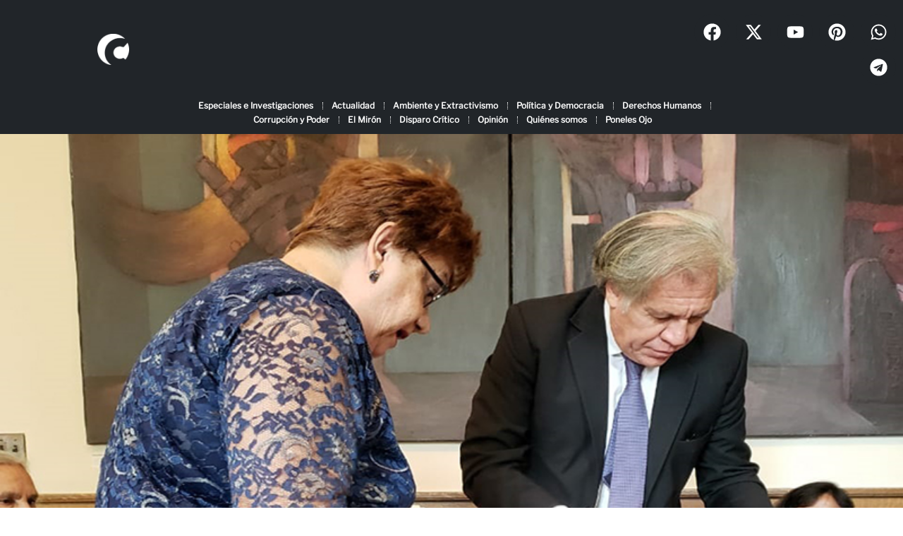

--- FILE ---
content_type: text/html; charset=UTF-8
request_url: https://criterio.hn/coalicion-ciudadana-pide-a-almagro-ampliar-vigencia-de-la-maccih/
body_size: 101249
content:
<!doctype html>
<html lang="es">
<head><meta charset="UTF-8"><script>if(navigator.userAgent.match(/MSIE|Internet Explorer/i)||navigator.userAgent.match(/Trident\/7\..*?rv:11/i)){var href=document.location.href;if(!href.match(/[?&]nowprocket/)){if(href.indexOf("?")==-1){if(href.indexOf("#")==-1){document.location.href=href+"?nowprocket=1"}else{document.location.href=href.replace("#","?nowprocket=1#")}}else{if(href.indexOf("#")==-1){document.location.href=href+"&nowprocket=1"}else{document.location.href=href.replace("#","&nowprocket=1#")}}}}</script><script>(()=>{class RocketLazyLoadScripts{constructor(){this.v="2.0.4",this.userEvents=["keydown","keyup","mousedown","mouseup","mousemove","mouseover","mouseout","touchmove","touchstart","touchend","touchcancel","wheel","click","dblclick","input"],this.attributeEvents=["onblur","onclick","oncontextmenu","ondblclick","onfocus","onmousedown","onmouseenter","onmouseleave","onmousemove","onmouseout","onmouseover","onmouseup","onmousewheel","onscroll","onsubmit"]}async t(){this.i(),this.o(),/iP(ad|hone)/.test(navigator.userAgent)&&this.h(),this.u(),this.l(this),this.m(),this.k(this),this.p(this),this._(),await Promise.all([this.R(),this.L()]),this.lastBreath=Date.now(),this.S(this),this.P(),this.D(),this.O(),this.M(),await this.C(this.delayedScripts.normal),await this.C(this.delayedScripts.defer),await this.C(this.delayedScripts.async),await this.T(),await this.F(),await this.j(),await this.A(),window.dispatchEvent(new Event("rocket-allScriptsLoaded")),this.everythingLoaded=!0,this.lastTouchEnd&&await new Promise(t=>setTimeout(t,500-Date.now()+this.lastTouchEnd)),this.I(),this.H(),this.U(),this.W()}i(){this.CSPIssue=sessionStorage.getItem("rocketCSPIssue"),document.addEventListener("securitypolicyviolation",t=>{this.CSPIssue||"script-src-elem"!==t.violatedDirective||"data"!==t.blockedURI||(this.CSPIssue=!0,sessionStorage.setItem("rocketCSPIssue",!0))},{isRocket:!0})}o(){window.addEventListener("pageshow",t=>{this.persisted=t.persisted,this.realWindowLoadedFired=!0},{isRocket:!0}),window.addEventListener("pagehide",()=>{this.onFirstUserAction=null},{isRocket:!0})}h(){let t;function e(e){t=e}window.addEventListener("touchstart",e,{isRocket:!0}),window.addEventListener("touchend",function i(o){o.changedTouches[0]&&t.changedTouches[0]&&Math.abs(o.changedTouches[0].pageX-t.changedTouches[0].pageX)<10&&Math.abs(o.changedTouches[0].pageY-t.changedTouches[0].pageY)<10&&o.timeStamp-t.timeStamp<200&&(window.removeEventListener("touchstart",e,{isRocket:!0}),window.removeEventListener("touchend",i,{isRocket:!0}),"INPUT"===o.target.tagName&&"text"===o.target.type||(o.target.dispatchEvent(new TouchEvent("touchend",{target:o.target,bubbles:!0})),o.target.dispatchEvent(new MouseEvent("mouseover",{target:o.target,bubbles:!0})),o.target.dispatchEvent(new PointerEvent("click",{target:o.target,bubbles:!0,cancelable:!0,detail:1,clientX:o.changedTouches[0].clientX,clientY:o.changedTouches[0].clientY})),event.preventDefault()))},{isRocket:!0})}q(t){this.userActionTriggered||("mousemove"!==t.type||this.firstMousemoveIgnored?"keyup"===t.type||"mouseover"===t.type||"mouseout"===t.type||(this.userActionTriggered=!0,this.onFirstUserAction&&this.onFirstUserAction()):this.firstMousemoveIgnored=!0),"click"===t.type&&t.preventDefault(),t.stopPropagation(),t.stopImmediatePropagation(),"touchstart"===this.lastEvent&&"touchend"===t.type&&(this.lastTouchEnd=Date.now()),"click"===t.type&&(this.lastTouchEnd=0),this.lastEvent=t.type,t.composedPath&&t.composedPath()[0].getRootNode()instanceof ShadowRoot&&(t.rocketTarget=t.composedPath()[0]),this.savedUserEvents.push(t)}u(){this.savedUserEvents=[],this.userEventHandler=this.q.bind(this),this.userEvents.forEach(t=>window.addEventListener(t,this.userEventHandler,{passive:!1,isRocket:!0})),document.addEventListener("visibilitychange",this.userEventHandler,{isRocket:!0})}U(){this.userEvents.forEach(t=>window.removeEventListener(t,this.userEventHandler,{passive:!1,isRocket:!0})),document.removeEventListener("visibilitychange",this.userEventHandler,{isRocket:!0}),this.savedUserEvents.forEach(t=>{(t.rocketTarget||t.target).dispatchEvent(new window[t.constructor.name](t.type,t))})}m(){const t="return false",e=Array.from(this.attributeEvents,t=>"data-rocket-"+t),i="["+this.attributeEvents.join("],[")+"]",o="[data-rocket-"+this.attributeEvents.join("],[data-rocket-")+"]",s=(e,i,o)=>{o&&o!==t&&(e.setAttribute("data-rocket-"+i,o),e["rocket"+i]=new Function("event",o),e.setAttribute(i,t))};new MutationObserver(t=>{for(const n of t)"attributes"===n.type&&(n.attributeName.startsWith("data-rocket-")||this.everythingLoaded?n.attributeName.startsWith("data-rocket-")&&this.everythingLoaded&&this.N(n.target,n.attributeName.substring(12)):s(n.target,n.attributeName,n.target.getAttribute(n.attributeName))),"childList"===n.type&&n.addedNodes.forEach(t=>{if(t.nodeType===Node.ELEMENT_NODE)if(this.everythingLoaded)for(const i of[t,...t.querySelectorAll(o)])for(const t of i.getAttributeNames())e.includes(t)&&this.N(i,t.substring(12));else for(const e of[t,...t.querySelectorAll(i)])for(const t of e.getAttributeNames())this.attributeEvents.includes(t)&&s(e,t,e.getAttribute(t))})}).observe(document,{subtree:!0,childList:!0,attributeFilter:[...this.attributeEvents,...e]})}I(){this.attributeEvents.forEach(t=>{document.querySelectorAll("[data-rocket-"+t+"]").forEach(e=>{this.N(e,t)})})}N(t,e){const i=t.getAttribute("data-rocket-"+e);i&&(t.setAttribute(e,i),t.removeAttribute("data-rocket-"+e))}k(t){Object.defineProperty(HTMLElement.prototype,"onclick",{get(){return this.rocketonclick||null},set(e){this.rocketonclick=e,this.setAttribute(t.everythingLoaded?"onclick":"data-rocket-onclick","this.rocketonclick(event)")}})}S(t){function e(e,i){let o=e[i];e[i]=null,Object.defineProperty(e,i,{get:()=>o,set(s){t.everythingLoaded?o=s:e["rocket"+i]=o=s}})}e(document,"onreadystatechange"),e(window,"onload"),e(window,"onpageshow");try{Object.defineProperty(document,"readyState",{get:()=>t.rocketReadyState,set(e){t.rocketReadyState=e},configurable:!0}),document.readyState="loading"}catch(t){console.log("WPRocket DJE readyState conflict, bypassing")}}l(t){this.originalAddEventListener=EventTarget.prototype.addEventListener,this.originalRemoveEventListener=EventTarget.prototype.removeEventListener,this.savedEventListeners=[],EventTarget.prototype.addEventListener=function(e,i,o){o&&o.isRocket||!t.B(e,this)&&!t.userEvents.includes(e)||t.B(e,this)&&!t.userActionTriggered||e.startsWith("rocket-")||t.everythingLoaded?t.originalAddEventListener.call(this,e,i,o):(t.savedEventListeners.push({target:this,remove:!1,type:e,func:i,options:o}),"mouseenter"!==e&&"mouseleave"!==e||t.originalAddEventListener.call(this,e,t.savedUserEvents.push,o))},EventTarget.prototype.removeEventListener=function(e,i,o){o&&o.isRocket||!t.B(e,this)&&!t.userEvents.includes(e)||t.B(e,this)&&!t.userActionTriggered||e.startsWith("rocket-")||t.everythingLoaded?t.originalRemoveEventListener.call(this,e,i,o):t.savedEventListeners.push({target:this,remove:!0,type:e,func:i,options:o})}}J(t,e){this.savedEventListeners=this.savedEventListeners.filter(i=>{let o=i.type,s=i.target||window;return e!==o||t!==s||(this.B(o,s)&&(i.type="rocket-"+o),this.$(i),!1)})}H(){EventTarget.prototype.addEventListener=this.originalAddEventListener,EventTarget.prototype.removeEventListener=this.originalRemoveEventListener,this.savedEventListeners.forEach(t=>this.$(t))}$(t){t.remove?this.originalRemoveEventListener.call(t.target,t.type,t.func,t.options):this.originalAddEventListener.call(t.target,t.type,t.func,t.options)}p(t){let e;function i(e){return t.everythingLoaded?e:e.split(" ").map(t=>"load"===t||t.startsWith("load.")?"rocket-jquery-load":t).join(" ")}function o(o){function s(e){const s=o.fn[e];o.fn[e]=o.fn.init.prototype[e]=function(){return this[0]===window&&t.userActionTriggered&&("string"==typeof arguments[0]||arguments[0]instanceof String?arguments[0]=i(arguments[0]):"object"==typeof arguments[0]&&Object.keys(arguments[0]).forEach(t=>{const e=arguments[0][t];delete arguments[0][t],arguments[0][i(t)]=e})),s.apply(this,arguments),this}}if(o&&o.fn&&!t.allJQueries.includes(o)){const e={DOMContentLoaded:[],"rocket-DOMContentLoaded":[]};for(const t in e)document.addEventListener(t,()=>{e[t].forEach(t=>t())},{isRocket:!0});o.fn.ready=o.fn.init.prototype.ready=function(i){function s(){parseInt(o.fn.jquery)>2?setTimeout(()=>i.bind(document)(o)):i.bind(document)(o)}return"function"==typeof i&&(t.realDomReadyFired?!t.userActionTriggered||t.fauxDomReadyFired?s():e["rocket-DOMContentLoaded"].push(s):e.DOMContentLoaded.push(s)),o([])},s("on"),s("one"),s("off"),t.allJQueries.push(o)}e=o}t.allJQueries=[],o(window.jQuery),Object.defineProperty(window,"jQuery",{get:()=>e,set(t){o(t)}})}P(){const t=new Map;document.write=document.writeln=function(e){const i=document.currentScript,o=document.createRange(),s=i.parentElement;let n=t.get(i);void 0===n&&(n=i.nextSibling,t.set(i,n));const c=document.createDocumentFragment();o.setStart(c,0),c.appendChild(o.createContextualFragment(e)),s.insertBefore(c,n)}}async R(){return new Promise(t=>{this.userActionTriggered?t():this.onFirstUserAction=t})}async L(){return new Promise(t=>{document.addEventListener("DOMContentLoaded",()=>{this.realDomReadyFired=!0,t()},{isRocket:!0})})}async j(){return this.realWindowLoadedFired?Promise.resolve():new Promise(t=>{window.addEventListener("load",t,{isRocket:!0})})}M(){this.pendingScripts=[];this.scriptsMutationObserver=new MutationObserver(t=>{for(const e of t)e.addedNodes.forEach(t=>{"SCRIPT"!==t.tagName||t.noModule||t.isWPRocket||this.pendingScripts.push({script:t,promise:new Promise(e=>{const i=()=>{const i=this.pendingScripts.findIndex(e=>e.script===t);i>=0&&this.pendingScripts.splice(i,1),e()};t.addEventListener("load",i,{isRocket:!0}),t.addEventListener("error",i,{isRocket:!0}),setTimeout(i,1e3)})})})}),this.scriptsMutationObserver.observe(document,{childList:!0,subtree:!0})}async F(){await this.X(),this.pendingScripts.length?(await this.pendingScripts[0].promise,await this.F()):this.scriptsMutationObserver.disconnect()}D(){this.delayedScripts={normal:[],async:[],defer:[]},document.querySelectorAll("script[type$=rocketlazyloadscript]").forEach(t=>{t.hasAttribute("data-rocket-src")?t.hasAttribute("async")&&!1!==t.async?this.delayedScripts.async.push(t):t.hasAttribute("defer")&&!1!==t.defer||"module"===t.getAttribute("data-rocket-type")?this.delayedScripts.defer.push(t):this.delayedScripts.normal.push(t):this.delayedScripts.normal.push(t)})}async _(){await this.L();let t=[];document.querySelectorAll("script[type$=rocketlazyloadscript][data-rocket-src]").forEach(e=>{let i=e.getAttribute("data-rocket-src");if(i&&!i.startsWith("data:")){i.startsWith("//")&&(i=location.protocol+i);try{const o=new URL(i).origin;o!==location.origin&&t.push({src:o,crossOrigin:e.crossOrigin||"module"===e.getAttribute("data-rocket-type")})}catch(t){}}}),t=[...new Map(t.map(t=>[JSON.stringify(t),t])).values()],this.Y(t,"preconnect")}async G(t){if(await this.K(),!0!==t.noModule||!("noModule"in HTMLScriptElement.prototype))return new Promise(e=>{let i;function o(){(i||t).setAttribute("data-rocket-status","executed"),e()}try{if(navigator.userAgent.includes("Firefox/")||""===navigator.vendor||this.CSPIssue)i=document.createElement("script"),[...t.attributes].forEach(t=>{let e=t.nodeName;"type"!==e&&("data-rocket-type"===e&&(e="type"),"data-rocket-src"===e&&(e="src"),i.setAttribute(e,t.nodeValue))}),t.text&&(i.text=t.text),t.nonce&&(i.nonce=t.nonce),i.hasAttribute("src")?(i.addEventListener("load",o,{isRocket:!0}),i.addEventListener("error",()=>{i.setAttribute("data-rocket-status","failed-network"),e()},{isRocket:!0}),setTimeout(()=>{i.isConnected||e()},1)):(i.text=t.text,o()),i.isWPRocket=!0,t.parentNode.replaceChild(i,t);else{const i=t.getAttribute("data-rocket-type"),s=t.getAttribute("data-rocket-src");i?(t.type=i,t.removeAttribute("data-rocket-type")):t.removeAttribute("type"),t.addEventListener("load",o,{isRocket:!0}),t.addEventListener("error",i=>{this.CSPIssue&&i.target.src.startsWith("data:")?(console.log("WPRocket: CSP fallback activated"),t.removeAttribute("src"),this.G(t).then(e)):(t.setAttribute("data-rocket-status","failed-network"),e())},{isRocket:!0}),s?(t.fetchPriority="high",t.removeAttribute("data-rocket-src"),t.src=s):t.src="data:text/javascript;base64,"+window.btoa(unescape(encodeURIComponent(t.text)))}}catch(i){t.setAttribute("data-rocket-status","failed-transform"),e()}});t.setAttribute("data-rocket-status","skipped")}async C(t){const e=t.shift();return e?(e.isConnected&&await this.G(e),this.C(t)):Promise.resolve()}O(){this.Y([...this.delayedScripts.normal,...this.delayedScripts.defer,...this.delayedScripts.async],"preload")}Y(t,e){this.trash=this.trash||[];let i=!0;var o=document.createDocumentFragment();t.forEach(t=>{const s=t.getAttribute&&t.getAttribute("data-rocket-src")||t.src;if(s&&!s.startsWith("data:")){const n=document.createElement("link");n.href=s,n.rel=e,"preconnect"!==e&&(n.as="script",n.fetchPriority=i?"high":"low"),t.getAttribute&&"module"===t.getAttribute("data-rocket-type")&&(n.crossOrigin=!0),t.crossOrigin&&(n.crossOrigin=t.crossOrigin),t.integrity&&(n.integrity=t.integrity),t.nonce&&(n.nonce=t.nonce),o.appendChild(n),this.trash.push(n),i=!1}}),document.head.appendChild(o)}W(){this.trash.forEach(t=>t.remove())}async T(){try{document.readyState="interactive"}catch(t){}this.fauxDomReadyFired=!0;try{await this.K(),this.J(document,"readystatechange"),document.dispatchEvent(new Event("rocket-readystatechange")),await this.K(),document.rocketonreadystatechange&&document.rocketonreadystatechange(),await this.K(),this.J(document,"DOMContentLoaded"),document.dispatchEvent(new Event("rocket-DOMContentLoaded")),await this.K(),this.J(window,"DOMContentLoaded"),window.dispatchEvent(new Event("rocket-DOMContentLoaded"))}catch(t){console.error(t)}}async A(){try{document.readyState="complete"}catch(t){}try{await this.K(),this.J(document,"readystatechange"),document.dispatchEvent(new Event("rocket-readystatechange")),await this.K(),document.rocketonreadystatechange&&document.rocketonreadystatechange(),await this.K(),this.J(window,"load"),window.dispatchEvent(new Event("rocket-load")),await this.K(),window.rocketonload&&window.rocketonload(),await this.K(),this.allJQueries.forEach(t=>t(window).trigger("rocket-jquery-load")),await this.K(),this.J(window,"pageshow");const t=new Event("rocket-pageshow");t.persisted=this.persisted,window.dispatchEvent(t),await this.K(),window.rocketonpageshow&&window.rocketonpageshow({persisted:this.persisted})}catch(t){console.error(t)}}async K(){Date.now()-this.lastBreath>45&&(await this.X(),this.lastBreath=Date.now())}async X(){return document.hidden?new Promise(t=>setTimeout(t)):new Promise(t=>requestAnimationFrame(t))}B(t,e){return e===document&&"readystatechange"===t||(e===document&&"DOMContentLoaded"===t||(e===window&&"DOMContentLoaded"===t||(e===window&&"load"===t||e===window&&"pageshow"===t)))}static run(){(new RocketLazyLoadScripts).t()}}RocketLazyLoadScripts.run()})();</script>
	
	<meta name="viewport" content="width=device-width, initial-scale=1">
	<link rel="profile" href="https://gmpg.org/xfn/11">
	<link rel="dns-prefetch" href="https://www.googletagmanager.com/" />
<link rel="preconnect" href="https://www.googletagmanager.com/" crossorigin="anonymous" />
<link rel="dns-prefetch" href="https://www.google-analytics.com/" />
<link rel="preconnect" href="https://www.google-analytics.com/" crossorigin="anonymous" />
<title>Coalición ciudadana pide a Almagro ampliar vigencia de la MACCIH &#x2d; Criterio.hn</title>
<link crossorigin data-rocket-preload as="font" href="https://criterio.hn/wp-content/uploads/2025/06/LibreFranklin-VariableFont_wght.ttf" rel="preload">
<style id="wpr-usedcss">img:is([sizes=auto i],[sizes^="auto," i]){contain-intrinsic-size:3000px 1500px}img.emoji{display:inline!important;border:none!important;box-shadow:none!important;height:1em!important;width:1em!important;margin:0 .07em!important;vertical-align:-.1em!important;background:0 0!important;padding:0!important}:where(.wp-block-button__link){border-radius:9999px;box-shadow:none;padding:calc(.667em + 2px) calc(1.333em + 2px);text-decoration:none}:root :where(.wp-block-button .wp-block-button__link.is-style-outline),:root :where(.wp-block-button.is-style-outline>.wp-block-button__link){border:2px solid;padding:.667em 1.333em}:root :where(.wp-block-button .wp-block-button__link.is-style-outline:not(.has-text-color)),:root :where(.wp-block-button.is-style-outline>.wp-block-button__link:not(.has-text-color)){color:currentColor}:root :where(.wp-block-button .wp-block-button__link.is-style-outline:not(.has-background)),:root :where(.wp-block-button.is-style-outline>.wp-block-button__link:not(.has-background)){background-color:initial;background-image:none}:where(.wp-block-calendar table:not(.has-background) th){background:#ddd}:where(.wp-block-columns){margin-bottom:1.75em}:where(.wp-block-columns.has-background){padding:1.25em 2.375em}:where(.wp-block-post-comments input[type=submit]){border:none}:where(.wp-block-cover-image:not(.has-text-color)),:where(.wp-block-cover:not(.has-text-color)){color:#fff}:where(.wp-block-cover-image.is-light:not(.has-text-color)),:where(.wp-block-cover.is-light:not(.has-text-color)){color:#000}:root :where(.wp-block-cover h1:not(.has-text-color)),:root :where(.wp-block-cover h2:not(.has-text-color)),:root :where(.wp-block-cover h3:not(.has-text-color)),:root :where(.wp-block-cover h4:not(.has-text-color)),:root :where(.wp-block-cover h5:not(.has-text-color)),:root :where(.wp-block-cover h6:not(.has-text-color)),:root :where(.wp-block-cover p:not(.has-text-color)){color:inherit}:where(.wp-block-file){margin-bottom:1.5em}:where(.wp-block-file__button){border-radius:2em;display:inline-block;padding:.5em 1em}:where(.wp-block-file__button):is(a):active,:where(.wp-block-file__button):is(a):focus,:where(.wp-block-file__button):is(a):hover,:where(.wp-block-file__button):is(a):visited{box-shadow:none;color:#fff;opacity:.85;text-decoration:none}:where(.wp-block-group.wp-block-group-is-layout-constrained){position:relative}:root :where(.wp-block-image.is-style-rounded img,.wp-block-image .is-style-rounded img){border-radius:9999px}:where(.wp-block-latest-comments:not([style*=line-height] .wp-block-latest-comments__comment)){line-height:1.1}:where(.wp-block-latest-comments:not([style*=line-height] .wp-block-latest-comments__comment-excerpt p)){line-height:1.8}:root :where(.wp-block-latest-posts.is-grid){padding:0}:root :where(.wp-block-latest-posts.wp-block-latest-posts__list){padding-left:0}ul{box-sizing:border-box}:root :where(.wp-block-list.has-background){padding:1.25em 2.375em}:where(.wp-block-navigation.has-background .wp-block-navigation-item a:not(.wp-element-button)),:where(.wp-block-navigation.has-background .wp-block-navigation-submenu a:not(.wp-element-button)){padding:.5em 1em}:where(.wp-block-navigation .wp-block-navigation__submenu-container .wp-block-navigation-item a:not(.wp-element-button)),:where(.wp-block-navigation .wp-block-navigation__submenu-container .wp-block-navigation-submenu a:not(.wp-element-button)),:where(.wp-block-navigation .wp-block-navigation__submenu-container .wp-block-navigation-submenu button.wp-block-navigation-item__content),:where(.wp-block-navigation .wp-block-navigation__submenu-container .wp-block-pages-list__item button.wp-block-navigation-item__content){padding:.5em 1em}:root :where(p.has-background){padding:1.25em 2.375em}:where(p.has-text-color:not(.has-link-color)) a{color:inherit}:where(.wp-block-post-comments-form) input:not([type=submit]),:where(.wp-block-post-comments-form) textarea{border:1px solid #949494;font-family:inherit;font-size:1em}:where(.wp-block-post-comments-form) input:where(:not([type=submit]):not([type=checkbox])),:where(.wp-block-post-comments-form) textarea{padding:calc(.667em + 2px)}:where(.wp-block-post-excerpt){box-sizing:border-box;margin-bottom:var(--wp--style--block-gap);margin-top:var(--wp--style--block-gap)}:where(.wp-block-preformatted.has-background){padding:1.25em 2.375em}:where(.wp-block-search__button){border:1px solid #ccc;padding:6px 10px}:where(.wp-block-search__input){font-family:inherit;font-size:inherit;font-style:inherit;font-weight:inherit;letter-spacing:inherit;line-height:inherit;text-transform:inherit}:where(.wp-block-search__button-inside .wp-block-search__inside-wrapper){border:1px solid #949494;box-sizing:border-box;padding:4px}:where(.wp-block-search__button-inside .wp-block-search__inside-wrapper) .wp-block-search__input{border:none;border-radius:0;padding:0 4px}:where(.wp-block-search__button-inside .wp-block-search__inside-wrapper) .wp-block-search__input:focus{outline:0}:where(.wp-block-search__button-inside .wp-block-search__inside-wrapper) :where(.wp-block-search__button){padding:4px 8px}:root :where(.wp-block-separator.is-style-dots){height:auto;line-height:1;text-align:center}:root :where(.wp-block-separator.is-style-dots):before{color:currentColor;content:"···";font-family:serif;font-size:1.5em;letter-spacing:2em;padding-left:2em}:root :where(.wp-block-site-logo.is-style-rounded){border-radius:9999px}:where(.wp-block-social-links:not(.is-style-logos-only)) .wp-social-link{background-color:#f0f0f0;color:#444}:where(.wp-block-social-links:not(.is-style-logos-only)) .wp-social-link-amazon{background-color:#f90;color:#fff}:where(.wp-block-social-links:not(.is-style-logos-only)) .wp-social-link-bandcamp{background-color:#1ea0c3;color:#fff}:where(.wp-block-social-links:not(.is-style-logos-only)) .wp-social-link-behance{background-color:#0757fe;color:#fff}:where(.wp-block-social-links:not(.is-style-logos-only)) .wp-social-link-bluesky{background-color:#0a7aff;color:#fff}:where(.wp-block-social-links:not(.is-style-logos-only)) .wp-social-link-codepen{background-color:#1e1f26;color:#fff}:where(.wp-block-social-links:not(.is-style-logos-only)) .wp-social-link-deviantart{background-color:#02e49b;color:#fff}:where(.wp-block-social-links:not(.is-style-logos-only)) .wp-social-link-discord{background-color:#5865f2;color:#fff}:where(.wp-block-social-links:not(.is-style-logos-only)) .wp-social-link-dribbble{background-color:#e94c89;color:#fff}:where(.wp-block-social-links:not(.is-style-logos-only)) .wp-social-link-dropbox{background-color:#4280ff;color:#fff}:where(.wp-block-social-links:not(.is-style-logos-only)) .wp-social-link-etsy{background-color:#f45800;color:#fff}:where(.wp-block-social-links:not(.is-style-logos-only)) .wp-social-link-facebook{background-color:#0866ff;color:#fff}:where(.wp-block-social-links:not(.is-style-logos-only)) .wp-social-link-fivehundredpx{background-color:#000;color:#fff}:where(.wp-block-social-links:not(.is-style-logos-only)) .wp-social-link-flickr{background-color:#0461dd;color:#fff}:where(.wp-block-social-links:not(.is-style-logos-only)) .wp-social-link-foursquare{background-color:#e65678;color:#fff}:where(.wp-block-social-links:not(.is-style-logos-only)) .wp-social-link-github{background-color:#24292d;color:#fff}:where(.wp-block-social-links:not(.is-style-logos-only)) .wp-social-link-goodreads{background-color:#eceadd;color:#382110}:where(.wp-block-social-links:not(.is-style-logos-only)) .wp-social-link-google{background-color:#ea4434;color:#fff}:where(.wp-block-social-links:not(.is-style-logos-only)) .wp-social-link-gravatar{background-color:#1d4fc4;color:#fff}:where(.wp-block-social-links:not(.is-style-logos-only)) .wp-social-link-instagram{background-color:#f00075;color:#fff}:where(.wp-block-social-links:not(.is-style-logos-only)) .wp-social-link-lastfm{background-color:#e21b24;color:#fff}:where(.wp-block-social-links:not(.is-style-logos-only)) .wp-social-link-linkedin{background-color:#0d66c2;color:#fff}:where(.wp-block-social-links:not(.is-style-logos-only)) .wp-social-link-mastodon{background-color:#3288d4;color:#fff}:where(.wp-block-social-links:not(.is-style-logos-only)) .wp-social-link-medium{background-color:#000;color:#fff}:where(.wp-block-social-links:not(.is-style-logos-only)) .wp-social-link-meetup{background-color:#f6405f;color:#fff}:where(.wp-block-social-links:not(.is-style-logos-only)) .wp-social-link-patreon{background-color:#000;color:#fff}:where(.wp-block-social-links:not(.is-style-logos-only)) .wp-social-link-pinterest{background-color:#e60122;color:#fff}:where(.wp-block-social-links:not(.is-style-logos-only)) .wp-social-link-pocket{background-color:#ef4155;color:#fff}:where(.wp-block-social-links:not(.is-style-logos-only)) .wp-social-link-reddit{background-color:#ff4500;color:#fff}:where(.wp-block-social-links:not(.is-style-logos-only)) .wp-social-link-skype{background-color:#0478d7;color:#fff}:where(.wp-block-social-links:not(.is-style-logos-only)) .wp-social-link-snapchat{background-color:#fefc00;color:#fff;stroke:#000}:where(.wp-block-social-links:not(.is-style-logos-only)) .wp-social-link-soundcloud{background-color:#ff5600;color:#fff}:where(.wp-block-social-links:not(.is-style-logos-only)) .wp-social-link-spotify{background-color:#1bd760;color:#fff}:where(.wp-block-social-links:not(.is-style-logos-only)) .wp-social-link-telegram{background-color:#2aabee;color:#fff}:where(.wp-block-social-links:not(.is-style-logos-only)) .wp-social-link-threads{background-color:#000;color:#fff}:where(.wp-block-social-links:not(.is-style-logos-only)) .wp-social-link-tiktok{background-color:#000;color:#fff}:where(.wp-block-social-links:not(.is-style-logos-only)) .wp-social-link-tumblr{background-color:#011835;color:#fff}:where(.wp-block-social-links:not(.is-style-logos-only)) .wp-social-link-twitch{background-color:#6440a4;color:#fff}:where(.wp-block-social-links:not(.is-style-logos-only)) .wp-social-link-twitter{background-color:#1da1f2;color:#fff}:where(.wp-block-social-links:not(.is-style-logos-only)) .wp-social-link-vimeo{background-color:#1eb7ea;color:#fff}:where(.wp-block-social-links:not(.is-style-logos-only)) .wp-social-link-vk{background-color:#4680c2;color:#fff}:where(.wp-block-social-links:not(.is-style-logos-only)) .wp-social-link-wordpress{background-color:#3499cd;color:#fff}:where(.wp-block-social-links:not(.is-style-logos-only)) .wp-social-link-whatsapp{background-color:#25d366;color:#fff}:where(.wp-block-social-links:not(.is-style-logos-only)) .wp-social-link-x{background-color:#000;color:#fff}:where(.wp-block-social-links:not(.is-style-logos-only)) .wp-social-link-yelp{background-color:#d32422;color:#fff}:where(.wp-block-social-links:not(.is-style-logos-only)) .wp-social-link-youtube{background-color:red;color:#fff}:where(.wp-block-social-links.is-style-logos-only) .wp-social-link{background:0 0}:where(.wp-block-social-links.is-style-logos-only) .wp-social-link svg{height:1.25em;width:1.25em}:where(.wp-block-social-links.is-style-logos-only) .wp-social-link-amazon{color:#f90}:where(.wp-block-social-links.is-style-logos-only) .wp-social-link-bandcamp{color:#1ea0c3}:where(.wp-block-social-links.is-style-logos-only) .wp-social-link-behance{color:#0757fe}:where(.wp-block-social-links.is-style-logos-only) .wp-social-link-bluesky{color:#0a7aff}:where(.wp-block-social-links.is-style-logos-only) .wp-social-link-codepen{color:#1e1f26}:where(.wp-block-social-links.is-style-logos-only) .wp-social-link-deviantart{color:#02e49b}:where(.wp-block-social-links.is-style-logos-only) .wp-social-link-discord{color:#5865f2}:where(.wp-block-social-links.is-style-logos-only) .wp-social-link-dribbble{color:#e94c89}:where(.wp-block-social-links.is-style-logos-only) .wp-social-link-dropbox{color:#4280ff}:where(.wp-block-social-links.is-style-logos-only) .wp-social-link-etsy{color:#f45800}:where(.wp-block-social-links.is-style-logos-only) .wp-social-link-facebook{color:#0866ff}:where(.wp-block-social-links.is-style-logos-only) .wp-social-link-fivehundredpx{color:#000}:where(.wp-block-social-links.is-style-logos-only) .wp-social-link-flickr{color:#0461dd}:where(.wp-block-social-links.is-style-logos-only) .wp-social-link-foursquare{color:#e65678}:where(.wp-block-social-links.is-style-logos-only) .wp-social-link-github{color:#24292d}:where(.wp-block-social-links.is-style-logos-only) .wp-social-link-goodreads{color:#382110}:where(.wp-block-social-links.is-style-logos-only) .wp-social-link-google{color:#ea4434}:where(.wp-block-social-links.is-style-logos-only) .wp-social-link-gravatar{color:#1d4fc4}:where(.wp-block-social-links.is-style-logos-only) .wp-social-link-instagram{color:#f00075}:where(.wp-block-social-links.is-style-logos-only) .wp-social-link-lastfm{color:#e21b24}:where(.wp-block-social-links.is-style-logos-only) .wp-social-link-linkedin{color:#0d66c2}:where(.wp-block-social-links.is-style-logos-only) .wp-social-link-mastodon{color:#3288d4}:where(.wp-block-social-links.is-style-logos-only) .wp-social-link-medium{color:#000}:where(.wp-block-social-links.is-style-logos-only) .wp-social-link-meetup{color:#f6405f}:where(.wp-block-social-links.is-style-logos-only) .wp-social-link-patreon{color:#000}:where(.wp-block-social-links.is-style-logos-only) .wp-social-link-pinterest{color:#e60122}:where(.wp-block-social-links.is-style-logos-only) .wp-social-link-pocket{color:#ef4155}:where(.wp-block-social-links.is-style-logos-only) .wp-social-link-reddit{color:#ff4500}:where(.wp-block-social-links.is-style-logos-only) .wp-social-link-skype{color:#0478d7}:where(.wp-block-social-links.is-style-logos-only) .wp-social-link-snapchat{color:#fff;stroke:#000}:where(.wp-block-social-links.is-style-logos-only) .wp-social-link-soundcloud{color:#ff5600}:where(.wp-block-social-links.is-style-logos-only) .wp-social-link-spotify{color:#1bd760}:where(.wp-block-social-links.is-style-logos-only) .wp-social-link-telegram{color:#2aabee}:where(.wp-block-social-links.is-style-logos-only) .wp-social-link-threads{color:#000}:where(.wp-block-social-links.is-style-logos-only) .wp-social-link-tiktok{color:#000}:where(.wp-block-social-links.is-style-logos-only) .wp-social-link-tumblr{color:#011835}:where(.wp-block-social-links.is-style-logos-only) .wp-social-link-twitch{color:#6440a4}:where(.wp-block-social-links.is-style-logos-only) .wp-social-link-twitter{color:#1da1f2}:where(.wp-block-social-links.is-style-logos-only) .wp-social-link-vimeo{color:#1eb7ea}:where(.wp-block-social-links.is-style-logos-only) .wp-social-link-vk{color:#4680c2}:where(.wp-block-social-links.is-style-logos-only) .wp-social-link-whatsapp{color:#25d366}:where(.wp-block-social-links.is-style-logos-only) .wp-social-link-wordpress{color:#3499cd}:where(.wp-block-social-links.is-style-logos-only) .wp-social-link-x{color:#000}:where(.wp-block-social-links.is-style-logos-only) .wp-social-link-yelp{color:#d32422}:where(.wp-block-social-links.is-style-logos-only) .wp-social-link-youtube{color:red}:root :where(.wp-block-social-links .wp-social-link a){padding:.25em}:root :where(.wp-block-social-links.is-style-logos-only .wp-social-link a){padding:0}:root :where(.wp-block-social-links.is-style-pill-shape .wp-social-link a){padding-left:.6666666667em;padding-right:.6666666667em}:root :where(.wp-block-tag-cloud.is-style-outline){display:flex;flex-wrap:wrap;gap:1ch}:root :where(.wp-block-tag-cloud.is-style-outline a){border:1px solid;font-size:unset!important;margin-right:0;padding:1ch 2ch;text-decoration:none!important}:root :where(.wp-block-table-of-contents){box-sizing:border-box}:where(.wp-block-term-description){box-sizing:border-box;margin-bottom:var(--wp--style--block-gap);margin-top:var(--wp--style--block-gap)}:where(pre.wp-block-verse){font-family:inherit}:root{--wp--preset--font-size--normal:16px;--wp--preset--font-size--huge:42px}.screen-reader-text{border:0;clip-path:inset(50%);height:1px;margin:-1px;overflow:hidden;padding:0;position:absolute;width:1px;word-wrap:normal!important}.screen-reader-text:focus{background-color:#ddd;clip-path:none;color:#444;display:block;font-size:1em;height:auto;left:5px;line-height:normal;padding:15px 23px 14px;text-decoration:none;top:5px;width:auto;z-index:100000}html :where(.has-border-color){border-style:solid}html :where([style*=border-top-color]){border-top-style:solid}html :where([style*=border-right-color]){border-right-style:solid}html :where([style*=border-bottom-color]){border-bottom-style:solid}html :where([style*=border-left-color]){border-left-style:solid}html :where([style*=border-width]){border-style:solid}html :where([style*=border-top-width]){border-top-style:solid}html :where([style*=border-right-width]){border-right-style:solid}html :where([style*=border-bottom-width]){border-bottom-style:solid}html :where([style*=border-left-width]){border-left-style:solid}html :where(img[class*=wp-image-]){height:auto;max-width:100%}:where(figure){margin:0 0 1em}html :where(.is-position-sticky){--wp-admin--admin-bar--position-offset:var(--wp-admin--admin-bar--height,0px)}@media screen and (max-width:600px){html :where(.is-position-sticky){--wp-admin--admin-bar--position-offset:0px}}:root{--swiper-theme-color:#007aff}.swiper{margin-left:auto;margin-right:auto;position:relative;overflow:hidden;list-style:none;padding:0;z-index:1;display:block}.swiper-wrapper{position:relative;width:100%;height:100%;z-index:1;display:flex;transition-property:transform;transition-timing-function:var(--swiper-wrapper-transition-timing-function,initial);box-sizing:content-box}.swiper-wrapper{transform:translate3d(0,0,0)}.swiper-slide{flex-shrink:0;width:100%;height:100%;position:relative;transition-property:transform;display:block}:root{--swiper-navigation-size:44px}.swiper-pagination{position:absolute;text-align:center;transition:.3s opacity;transform:translate3d(0,0,0);z-index:10}.swiper-pagination-bullet{width:var(--swiper-pagination-bullet-width,var(--swiper-pagination-bullet-size,8px));height:var(--swiper-pagination-bullet-height,var(--swiper-pagination-bullet-size,8px));display:inline-block;border-radius:var(--swiper-pagination-bullet-border-radius,50%);background:var(--swiper-pagination-bullet-inactive-color,#000);opacity:var(--swiper-pagination-bullet-inactive-opacity, .2)}button.swiper-pagination-bullet{border:none;margin:0;padding:0;box-shadow:none;-webkit-appearance:none;appearance:none}.swiper-pagination-bullet:only-child{display:none!important}:root{--wp--preset--aspect-ratio--square:1;--wp--preset--aspect-ratio--4-3:4/3;--wp--preset--aspect-ratio--3-4:3/4;--wp--preset--aspect-ratio--3-2:3/2;--wp--preset--aspect-ratio--2-3:2/3;--wp--preset--aspect-ratio--16-9:16/9;--wp--preset--aspect-ratio--9-16:9/16;--wp--preset--color--black:#000000;--wp--preset--color--cyan-bluish-gray:#abb8c3;--wp--preset--color--white:#ffffff;--wp--preset--color--pale-pink:#f78da7;--wp--preset--color--vivid-red:#cf2e2e;--wp--preset--color--luminous-vivid-orange:#ff6900;--wp--preset--color--luminous-vivid-amber:#fcb900;--wp--preset--color--light-green-cyan:#7bdcb5;--wp--preset--color--vivid-green-cyan:#00d084;--wp--preset--color--pale-cyan-blue:#8ed1fc;--wp--preset--color--vivid-cyan-blue:#0693e3;--wp--preset--color--vivid-purple:#9b51e0;--wp--preset--gradient--vivid-cyan-blue-to-vivid-purple:linear-gradient(135deg,rgba(6, 147, 227, 1) 0%,rgb(155, 81, 224) 100%);--wp--preset--gradient--light-green-cyan-to-vivid-green-cyan:linear-gradient(135deg,rgb(122, 220, 180) 0%,rgb(0, 208, 130) 100%);--wp--preset--gradient--luminous-vivid-amber-to-luminous-vivid-orange:linear-gradient(135deg,rgba(252, 185, 0, 1) 0%,rgba(255, 105, 0, 1) 100%);--wp--preset--gradient--luminous-vivid-orange-to-vivid-red:linear-gradient(135deg,rgba(255, 105, 0, 1) 0%,rgb(207, 46, 46) 100%);--wp--preset--gradient--very-light-gray-to-cyan-bluish-gray:linear-gradient(135deg,rgb(238, 238, 238) 0%,rgb(169, 184, 195) 100%);--wp--preset--gradient--cool-to-warm-spectrum:linear-gradient(135deg,rgb(74, 234, 220) 0%,rgb(151, 120, 209) 20%,rgb(207, 42, 186) 40%,rgb(238, 44, 130) 60%,rgb(251, 105, 98) 80%,rgb(254, 248, 76) 100%);--wp--preset--gradient--blush-light-purple:linear-gradient(135deg,rgb(255, 206, 236) 0%,rgb(152, 150, 240) 100%);--wp--preset--gradient--blush-bordeaux:linear-gradient(135deg,rgb(254, 205, 165) 0%,rgb(254, 45, 45) 50%,rgb(107, 0, 62) 100%);--wp--preset--gradient--luminous-dusk:linear-gradient(135deg,rgb(255, 203, 112) 0%,rgb(199, 81, 192) 50%,rgb(65, 88, 208) 100%);--wp--preset--gradient--pale-ocean:linear-gradient(135deg,rgb(255, 245, 203) 0%,rgb(182, 227, 212) 50%,rgb(51, 167, 181) 100%);--wp--preset--gradient--electric-grass:linear-gradient(135deg,rgb(202, 248, 128) 0%,rgb(113, 206, 126) 100%);--wp--preset--gradient--midnight:linear-gradient(135deg,rgb(2, 3, 129) 0%,rgb(40, 116, 252) 100%);--wp--preset--font-size--small:13px;--wp--preset--font-size--medium:20px;--wp--preset--font-size--large:36px;--wp--preset--font-size--x-large:42px;--wp--preset--spacing--20:0.44rem;--wp--preset--spacing--30:0.67rem;--wp--preset--spacing--40:1rem;--wp--preset--spacing--50:1.5rem;--wp--preset--spacing--60:2.25rem;--wp--preset--spacing--70:3.38rem;--wp--preset--spacing--80:5.06rem;--wp--preset--shadow--natural:6px 6px 9px rgba(0, 0, 0, .2);--wp--preset--shadow--deep:12px 12px 50px rgba(0, 0, 0, .4);--wp--preset--shadow--sharp:6px 6px 0px rgba(0, 0, 0, .2);--wp--preset--shadow--outlined:6px 6px 0px -3px rgba(255, 255, 255, 1),6px 6px rgba(0, 0, 0, 1);--wp--preset--shadow--crisp:6px 6px 0px rgba(0, 0, 0, 1)}:root{--wp--style--global--content-size:800px;--wp--style--global--wide-size:1200px}:where(body){margin:0}:where(.wp-site-blocks)>*{margin-block-start:24px;margin-block-end:0}:where(.wp-site-blocks)>:first-child{margin-block-start:0}:where(.wp-site-blocks)>:last-child{margin-block-end:0}:root{--wp--style--block-gap:24px}:root :where(.is-layout-flow)>:first-child{margin-block-start:0}:root :where(.is-layout-flow)>:last-child{margin-block-end:0}:root :where(.is-layout-flow)>*{margin-block-start:24px;margin-block-end:0}:root :where(.is-layout-constrained)>:first-child{margin-block-start:0}:root :where(.is-layout-constrained)>:last-child{margin-block-end:0}:root :where(.is-layout-constrained)>*{margin-block-start:24px;margin-block-end:0}:root :where(.is-layout-flex){gap:24px}:root :where(.is-layout-grid){gap:24px}body{padding-top:0;padding-right:0;padding-bottom:0;padding-left:0}a:where(:not(.wp-element-button)){text-decoration:underline}:root :where(.wp-element-button,.wp-block-button__link){background-color:#32373c;border-width:0;color:#fff;font-family:inherit;font-size:inherit;line-height:inherit;padding:calc(.667em + 2px) calc(1.333em + 2px);text-decoration:none}:root :where(.wp-block-pullquote){font-size:1.5em;line-height:1.6}html{line-height:1.15;-webkit-text-size-adjust:100%}*,:after,:before{box-sizing:border-box}body{background-color:#fff;color:#333;font-family:-apple-system,BlinkMacSystemFont,'Segoe UI',Roboto,'Helvetica Neue',Arial,'Noto Sans',sans-serif,'Apple Color Emoji','Segoe UI Emoji','Segoe UI Symbol','Noto Color Emoji';font-size:1rem;font-weight:400;line-height:1.5;margin:0;-webkit-font-smoothing:antialiased;-moz-osx-font-smoothing:grayscale}h1,h2,h3{color:inherit;font-family:inherit;font-weight:500;line-height:1.2;margin-block-end:1rem;margin-block-start:.5rem}h1{font-size:2.5rem}h2{font-size:2rem}h3{font-size:1.75rem}p{margin-block-end:.9rem;margin-block-start:0}hr{box-sizing:content-box;height:0;overflow:visible}a{background-color:transparent;color:#c36;text-decoration:none}a:active,a:hover{color:#336}a:not([href]):not([tabindex]),a:not([href]):not([tabindex]):focus,a:not([href]):not([tabindex]):hover{color:inherit;text-decoration:none}a:not([href]):not([tabindex]):focus{outline:0}strong{font-weight:bolder}code{font-family:monospace,monospace;font-size:1em}small{font-size:80%}sub{font-size:75%;line-height:0;position:relative;vertical-align:baseline}sub{bottom:-.25em}img{border-style:none;height:auto;max-width:100%}figcaption{color:#333;font-size:16px;font-style:italic;font-weight:400;line-height:1.4}[hidden],template{display:none}@media print{*,:after,:before{background:0 0!important;box-shadow:none!important;color:#000!important;text-shadow:none!important}a,a:visited{text-decoration:underline}a[href]:after{content:" (" attr(href) ")"}a[href^="#"]:after,a[href^="javascript:"]:after{content:""}blockquote{-moz-column-break-inside:avoid;border:1px solid #ccc;break-inside:avoid}img,tr{-moz-column-break-inside:avoid;break-inside:avoid}h2,h3,p{orphans:3;widows:3}h2,h3{-moz-column-break-after:avoid;break-after:avoid}}label{display:inline-block;line-height:1;vertical-align:middle}button,input,optgroup,select,textarea{font-family:inherit;font-size:1rem;line-height:1.5;margin:0}input[type=email],input[type=number],input[type=password],input[type=search],input[type=text],input[type=url],select,textarea{border:1px solid #666;border-radius:3px;padding:.5rem 1rem;transition:all .3s;width:100%}input[type=email]:focus,input[type=number]:focus,input[type=password]:focus,input[type=search]:focus,input[type=text]:focus,input[type=url]:focus,select:focus,textarea:focus{border-color:#333}button,input{overflow:visible}button,select{text-transform:none}[type=button],[type=reset],[type=submit],button{-webkit-appearance:button;width:auto}[type=button],[type=submit],button{background-color:transparent;border:1px solid #c36;border-radius:3px;color:#c36;display:inline-block;font-size:1rem;font-weight:400;padding:.5rem 1rem;text-align:center;transition:all .3s;-webkit-user-select:none;-moz-user-select:none;user-select:none;white-space:nowrap}[type=button]:focus:not(:focus-visible),[type=submit]:focus:not(:focus-visible),button:focus:not(:focus-visible){outline:0}[type=button]:focus,[type=button]:hover,[type=submit]:focus,[type=submit]:hover,button:focus,button:hover{background-color:#c36;color:#fff;text-decoration:none}[type=button]:not(:disabled),[type=submit]:not(:disabled),button:not(:disabled){cursor:pointer}fieldset{padding:.35em .75em .625em}legend{box-sizing:border-box;color:inherit;display:table;max-width:100%;padding:0;white-space:normal}progress{vertical-align:baseline}textarea{overflow:auto;resize:vertical}[type=checkbox],[type=radio]{box-sizing:border-box;padding:0}[type=number]::-webkit-inner-spin-button,[type=number]::-webkit-outer-spin-button{height:auto}[type=search]{-webkit-appearance:textfield;outline-offset:-2px}[type=search]::-webkit-search-decoration{-webkit-appearance:none}::-webkit-file-upload-button{-webkit-appearance:button;font:inherit}select{display:block}table{background-color:transparent;border-collapse:collapse;border-spacing:0;font-size:.9em;margin-block-end:15px;width:100%}table th{border:1px solid hsla(0,0%,50%,.502);line-height:1.5;padding:15px;vertical-align:top}table th{font-weight:700}table tbody>tr:nth-child(odd)>th{background-color:hsla(0,0%,50%,.071)}table tbody tr:hover>th{background-color:hsla(0,0%,50%,.102)}table tbody+tbody{border-block-start:2px solid hsla(0,0%,50%,.502)}dl,dt,li,ul{background:0 0;border:0;font-size:100%;margin-block-end:0;margin-block-start:0;outline:0;vertical-align:baseline}.wp-caption{margin-block-end:1.25rem;max-width:100%}.wp-caption img{display:block;margin-inline:auto}.wp-caption-text{margin:0}.sticky{display:block;position:relative}.hide{display:none!important}.screen-reader-text{clip:rect(1px,1px,1px,1px);height:1px;overflow:hidden;position:absolute!important;width:1px;word-wrap:normal!important}.screen-reader-text:focus{background-color:#eee;clip:auto!important;clip-path:none;color:#333;display:block;font-size:1rem;height:auto;left:5px;line-height:normal;padding:12px 24px;text-decoration:none;top:5px;width:auto;z-index:100000}.site-header:not(.dynamic-header){margin-inline-end:auto;margin-inline-start:auto;width:100%}@media(max-width:575px){.site-header:not(.dynamic-header){padding-inline-end:10px;padding-inline-start:10px}}@media(min-width:576px){.site-header:not(.dynamic-header){max-width:500px}}@media(min-width:768px){.site-header:not(.dynamic-header){max-width:600px}}@media(min-width:992px){.site-header:not(.dynamic-header){max-width:800px}}@media(min-width:1200px){.site-header:not(.dynamic-header){max-width:1140px}}.site-header+.elementor{min-height:calc(100vh - 320px)}.site-header{display:flex;flex-wrap:wrap;justify-content:space-between;padding-block-end:1rem;padding-block-start:1rem;position:relative}.site-navigation-toggle-holder{align-items:center;display:flex;padding:8px 15px}.site-navigation-toggle-holder .site-navigation-toggle{align-items:center;background-color:rgba(0,0,0,.05);border:0 solid;border-radius:3px;color:#494c4f;cursor:pointer;display:flex;justify-content:center;padding:.5rem}.site-navigation-dropdown{bottom:0;left:0;margin-block-start:10px;position:absolute;transform-origin:top;transition:max-height .3s,transform .3s;width:100%;z-index:10000}.site-navigation-toggle-holder:not(.elementor-active)+.site-navigation-dropdown{max-height:0;transform:scaleY(0)}.site-navigation-toggle-holder.elementor-active+.site-navigation-dropdown{max-height:100vh;transform:scaleY(1)}.site-navigation-dropdown ul{padding:0}.site-navigation-dropdown ul.menu{background:#fff;margin:0;padding:0;position:absolute;width:100%}.site-navigation-dropdown ul.menu li{display:block;position:relative;width:100%}.site-navigation-dropdown ul.menu li a{background:#fff;box-shadow:inset 0 -1px 0 rgba(0,0,0,.102);color:#55595c;display:block;padding:20px}.site-navigation-dropdown ul.menu>li li{max-height:0;transform:scaleY(0);transform-origin:top;transition:max-height .3s,transform .3s}.site-navigation-dropdown ul.menu li.elementor-active>ul>li{max-height:100vh;transform:scaleY(1)}:root{--direction-multiplier:1}body.rtl,html[dir=rtl]{--direction-multiplier:-1}.elementor-screen-only,.screen-reader-text,.screen-reader-text span{height:1px;margin:-1px;overflow:hidden;padding:0;position:absolute;top:-10000em;width:1px;clip:rect(0,0,0,0);border:0}.elementor *,.elementor :after,.elementor :before{box-sizing:border-box}.elementor a{box-shadow:none;text-decoration:none}.elementor hr{background-color:transparent;margin:0}.elementor img{border:none;border-radius:0;box-shadow:none;height:auto;max-width:100%}.elementor .elementor-widget:not(.elementor-widget-text-editor):not(.elementor-widget-theme-post-content) figure{margin:0}.elementor embed,.elementor iframe,.elementor object,.elementor video{border:none;line-height:1;margin:0;max-width:100%;width:100%}.elementor-element{--flex-direction:initial;--flex-wrap:initial;--justify-content:initial;--align-items:initial;--align-content:initial;--gap:initial;--flex-basis:initial;--flex-grow:initial;--flex-shrink:initial;--order:initial;--align-self:initial;align-self:var(--align-self);flex-basis:var(--flex-basis);flex-grow:var(--flex-grow);flex-shrink:var(--flex-shrink);order:var(--order)}.elementor-element:where(.e-con-full,.elementor-widget){align-content:var(--align-content);align-items:var(--align-items);flex-direction:var(--flex-direction);flex-wrap:var(--flex-wrap);gap:var(--row-gap) var(--column-gap);justify-content:var(--justify-content)}.elementor-invisible{visibility:hidden}.elementor-align-center{text-align:center}.elementor-align-center .elementor-button{width:auto}:root{--page-title-display:block}.elementor-page-title{display:var(--page-title-display)}.elementor-widget-wrap{align-content:flex-start;flex-wrap:wrap;position:relative;width:100%}.elementor:not(.elementor-bc-flex-widget) .elementor-widget-wrap{display:flex}.elementor-widget-wrap>.elementor-element{width:100%}.elementor-widget-wrap.e-swiper-container{width:calc(100% - (var(--e-column-margin-left,0px) + var(--e-column-margin-right,0px)))}.elementor-widget{position:relative}.elementor-widget:not(:last-child){margin-bottom:var(--kit-widget-spacing,20px)}.elementor-column{display:flex;min-height:1px;position:relative}@media (min-width:768px){.elementor-column.elementor-col-100{width:100%}}.elementor-grid{display:grid;grid-column-gap:var(--grid-column-gap);grid-row-gap:var(--grid-row-gap)}.elementor-grid .elementor-grid-item{min-width:0}.elementor-grid-0 .elementor-grid{display:inline-block;margin-bottom:calc(-1 * var(--grid-row-gap));width:100%;word-spacing:var(--grid-column-gap)}.elementor-grid-0 .elementor-grid .elementor-grid-item{display:inline-block;margin-bottom:var(--grid-row-gap);word-break:break-word}.elementor-grid-1 .elementor-grid{grid-template-columns:repeat(1,1fr)}@media (min-width:1025px){#elementor-device-mode:after{content:"desktop"}}@media (min-width:-1){#elementor-device-mode:after{content:"widescreen"}}@media (max-width:-1){#elementor-device-mode:after{content:"laptop";content:"tablet_extra"}}@media (max-width:1024px){.elementor-grid-tablet-1 .elementor-grid{grid-template-columns:repeat(1,1fr)}#elementor-device-mode:after{content:"tablet"}}@media (max-width:-1){#elementor-device-mode:after{content:"mobile_extra"}}@media (max-width:767px){.elementor-column{width:100%}.elementor-grid-mobile-1 .elementor-grid{grid-template-columns:repeat(1,1fr)}#elementor-device-mode:after{content:"mobile"}}@media (prefers-reduced-motion:no-preference){html{scroll-behavior:smooth}}.e-con{--border-radius:0;--border-top-width:0px;--border-right-width:0px;--border-bottom-width:0px;--border-left-width:0px;--border-style:initial;--border-color:initial;--container-widget-width:100%;--container-widget-height:initial;--container-widget-flex-grow:0;--container-widget-align-self:initial;--content-width:min(100%,var(--container-max-width,1140px));--width:100%;--min-height:initial;--height:auto;--text-align:initial;--margin-top:0px;--margin-right:0px;--margin-bottom:0px;--margin-left:0px;--padding-top:var(--container-default-padding-top,10px);--padding-right:var(--container-default-padding-right,10px);--padding-bottom:var(--container-default-padding-bottom,10px);--padding-left:var(--container-default-padding-left,10px);--position:relative;--z-index:revert;--overflow:visible;--gap:var(--widgets-spacing,20px);--row-gap:var(--widgets-spacing-row,20px);--column-gap:var(--widgets-spacing-column,20px);--overlay-mix-blend-mode:initial;--overlay-opacity:1;--overlay-transition:0.3s;--e-con-grid-template-columns:repeat(3,1fr);--e-con-grid-template-rows:repeat(2,1fr);border-radius:var(--border-radius);height:var(--height);min-height:var(--min-height);min-width:0;overflow:var(--overflow);position:var(--position);width:var(--width);z-index:var(--z-index);--flex-wrap-mobile:wrap;margin-block-end:var(--margin-block-end);margin-block-start:var(--margin-block-start);margin-inline-end:var(--margin-inline-end);margin-inline-start:var(--margin-inline-start);padding-inline-end:var(--padding-inline-end);padding-inline-start:var(--padding-inline-start)}.e-con:where(:not(.e-div-block-base)){transition:background var(--background-transition,.3s),border var(--border-transition,.3s),box-shadow var(--border-transition,.3s),transform var(--e-con-transform-transition-duration,.4s)}.e-con{--margin-block-start:var(--margin-top);--margin-block-end:var(--margin-bottom);--margin-inline-start:var(--margin-left);--margin-inline-end:var(--margin-right);--padding-inline-start:var(--padding-left);--padding-inline-end:var(--padding-right);--padding-block-start:var(--padding-top);--padding-block-end:var(--padding-bottom);--border-block-start-width:var(--border-top-width);--border-block-end-width:var(--border-bottom-width);--border-inline-start-width:var(--border-left-width);--border-inline-end-width:var(--border-right-width)}body.rtl .e-con{--padding-inline-start:var(--padding-right);--padding-inline-end:var(--padding-left);--margin-inline-start:var(--margin-right);--margin-inline-end:var(--margin-left);--border-inline-start-width:var(--border-right-width);--border-inline-end-width:var(--border-left-width)}.e-con.e-flex{--flex-direction:column;--flex-basis:auto;--flex-grow:0;--flex-shrink:1;flex:var(--flex-grow) var(--flex-shrink) var(--flex-basis)}.e-con-full,.e-con>.e-con-inner{padding-block-end:var(--padding-block-end);padding-block-start:var(--padding-block-start);text-align:var(--text-align)}.e-con-full.e-flex,.e-con.e-flex>.e-con-inner{flex-direction:var(--flex-direction)}.e-con,.e-con>.e-con-inner{display:var(--display)}.e-con-boxed.e-flex{align-content:normal;align-items:normal;flex-direction:column;flex-wrap:nowrap;justify-content:normal}.e-con-boxed{gap:initial;text-align:initial}.e-con.e-flex>.e-con-inner{align-content:var(--align-content);align-items:var(--align-items);align-self:auto;flex-basis:auto;flex-grow:1;flex-shrink:1;flex-wrap:var(--flex-wrap);justify-content:var(--justify-content)}.e-con>.e-con-inner{gap:var(--row-gap) var(--column-gap);height:100%;margin:0 auto;max-width:var(--content-width);padding-inline-end:0;padding-inline-start:0;width:100%}:is(.elementor-section-wrap,[data-elementor-id])>.e-con{--margin-left:auto;--margin-right:auto;max-width:min(100%,var(--width))}.e-con .elementor-widget.elementor-widget{margin-block-end:0}.e-con:before,.e-con>.elementor-motion-effects-container>.elementor-motion-effects-layer:before{border-block-end-width:var(--border-block-end-width);border-block-start-width:var(--border-block-start-width);border-color:var(--border-color);border-inline-end-width:var(--border-inline-end-width);border-inline-start-width:var(--border-inline-start-width);border-radius:var(--border-radius);border-style:var(--border-style);content:var(--background-overlay);display:block;height:max(100% + var(--border-top-width) + var(--border-bottom-width),100%);left:calc(0px - var(--border-left-width));mix-blend-mode:var(--overlay-mix-blend-mode);opacity:var(--overlay-opacity);position:absolute;top:calc(0px - var(--border-top-width));transition:var(--overlay-transition,.3s);width:max(100% + var(--border-left-width) + var(--border-right-width),100%)}.e-con:before{transition:background var(--overlay-transition,.3s),border-radius var(--border-transition,.3s),opacity var(--overlay-transition,.3s)}.e-con .elementor-widget{min-width:0}.e-con .elementor-widget.e-widget-swiper{width:100%}.e-con>.e-con-inner>.elementor-widget>.elementor-widget-container,.e-con>.elementor-widget>.elementor-widget-container{height:100%}.e-con.e-con>.e-con-inner>.elementor-widget,.elementor.elementor .e-con>.elementor-widget{max-width:100%}.e-con .elementor-widget:not(:last-child){--kit-widget-spacing:0px}@media (max-width:767px){.e-con.e-flex{--width:100%;--flex-wrap:var(--flex-wrap-mobile)}}.elementor-form-fields-wrapper{display:flex;flex-wrap:wrap}.elementor-form-fields-wrapper.elementor-labels-above .elementor-field-group .elementor-field-subgroup,.elementor-form-fields-wrapper.elementor-labels-above .elementor-field-group>.elementor-select-wrapper,.elementor-form-fields-wrapper.elementor-labels-above .elementor-field-group>input,.elementor-form-fields-wrapper.elementor-labels-above .elementor-field-group>textarea{flex-basis:100%;max-width:100%}.elementor-form-fields-wrapper.elementor-labels-inline>.elementor-field-group .elementor-select-wrapper,.elementor-form-fields-wrapper.elementor-labels-inline>.elementor-field-group>input{flex-grow:1}.elementor-field-group{align-items:center;flex-wrap:wrap}.elementor-field-group.elementor-field-type-submit{align-items:flex-end}.elementor-field-group .elementor-field-textual{background-color:transparent;border:1px solid #69727d;color:#1f2124;flex-grow:1;max-width:100%;vertical-align:middle;width:100%}.elementor-field-group .elementor-field-textual:focus{box-shadow:inset 0 0 0 1px rgba(0,0,0,.1);outline:0}.elementor-field-group .elementor-field-textual::-moz-placeholder{color:inherit;font-family:inherit;opacity:.6}.elementor-field-group .elementor-field-textual::placeholder{color:inherit;font-family:inherit;opacity:.6}.elementor-field-label{cursor:pointer}.elementor-field-textual{border-radius:3px;font-size:15px;line-height:1.4;min-height:40px;padding:5px 14px}.elementor-field-textual.elementor-size-md{border-radius:4px;font-size:16px;min-height:47px;padding:6px 16px}.elementor-button-align-stretch .elementor-field-type-submit:not(.e-form__buttons__wrapper) .elementor-button{flex-basis:100%}.elementor-button-align-stretch .e-form__buttons__wrapper{flex-basis:50%;flex-grow:1}.elementor-button-align-stretch .e-form__buttons__wrapper__button{flex-basis:100%}.elementor-button-align-center .e-form__buttons,.elementor-button-align-center .elementor-field-type-submit{justify-content:center}.elementor-button-align-start .e-form__buttons{justify-content:flex-start}.elementor-button-align-end .e-form__buttons{justify-content:flex-end}.elementor-button-align-center .elementor-field-type-submit:not(.e-form__buttons__wrapper) .elementor-button,.elementor-button-align-end .elementor-field-type-submit:not(.e-form__buttons__wrapper) .elementor-button,.elementor-button-align-start .elementor-field-type-submit:not(.e-form__buttons__wrapper) .elementor-button{flex-basis:auto}.elementor-button-align-center .e-form__buttons__wrapper,.elementor-button-align-end .e-form__buttons__wrapper,.elementor-button-align-start .e-form__buttons__wrapper{flex-grow:0}.elementor-button-align-center .e-form__buttons__wrapper,.elementor-button-align-center .e-form__buttons__wrapper__button,.elementor-button-align-end .e-form__buttons__wrapper,.elementor-button-align-end .e-form__buttons__wrapper__button,.elementor-button-align-start .e-form__buttons__wrapper,.elementor-button-align-start .e-form__buttons__wrapper__button{flex-basis:auto}@media screen and (max-width:1024px){.elementor-tablet-button-align-stretch .elementor-field-type-submit:not(.e-form__buttons__wrapper) .elementor-button{flex-basis:100%}.elementor-tablet-button-align-stretch .e-form__buttons__wrapper{flex-basis:50%;flex-grow:1}.elementor-tablet-button-align-stretch .e-form__buttons__wrapper__button{flex-basis:100%}.elementor-tablet-button-align-center .e-form__buttons{justify-content:center}.elementor-tablet-button-align-start .e-form__buttons{justify-content:flex-start}.elementor-tablet-button-align-end .e-form__buttons{justify-content:flex-end}.elementor-tablet-button-align-center .elementor-field-type-submit:not(.e-form__buttons__wrapper) .elementor-button,.elementor-tablet-button-align-end .elementor-field-type-submit:not(.e-form__buttons__wrapper) .elementor-button,.elementor-tablet-button-align-start .elementor-field-type-submit:not(.e-form__buttons__wrapper) .elementor-button{flex-basis:auto}.elementor-tablet-button-align-center .e-form__buttons__wrapper,.elementor-tablet-button-align-end .e-form__buttons__wrapper,.elementor-tablet-button-align-start .e-form__buttons__wrapper{flex-grow:0}.elementor-tablet-button-align-center .e-form__buttons__wrapper,.elementor-tablet-button-align-center .e-form__buttons__wrapper__button,.elementor-tablet-button-align-end .e-form__buttons__wrapper,.elementor-tablet-button-align-end .e-form__buttons__wrapper__button,.elementor-tablet-button-align-start .e-form__buttons__wrapper,.elementor-tablet-button-align-start .e-form__buttons__wrapper__button{flex-basis:auto}}@media screen and (max-width:767px){.elementor-mobile-button-align-stretch .elementor-field-type-submit:not(.e-form__buttons__wrapper) .elementor-button{flex-basis:100%}.elementor-mobile-button-align-stretch .e-form__buttons__wrapper{flex-basis:50%;flex-grow:1}.elementor-mobile-button-align-stretch .e-form__buttons__wrapper__button{flex-basis:100%}.elementor-mobile-button-align-center .e-form__buttons{justify-content:center}.elementor-mobile-button-align-start .e-form__buttons{justify-content:flex-start}.elementor-mobile-button-align-end .e-form__buttons{justify-content:flex-end}.elementor-mobile-button-align-center .elementor-field-type-submit:not(.e-form__buttons__wrapper) .elementor-button,.elementor-mobile-button-align-end .elementor-field-type-submit:not(.e-form__buttons__wrapper) .elementor-button,.elementor-mobile-button-align-start .elementor-field-type-submit:not(.e-form__buttons__wrapper) .elementor-button{flex-basis:auto}.elementor-mobile-button-align-center .e-form__buttons__wrapper,.elementor-mobile-button-align-end .e-form__buttons__wrapper,.elementor-mobile-button-align-start .e-form__buttons__wrapper{flex-grow:0}.elementor-mobile-button-align-center .e-form__buttons__wrapper,.elementor-mobile-button-align-center .e-form__buttons__wrapper__button,.elementor-mobile-button-align-end .e-form__buttons__wrapper,.elementor-mobile-button-align-end .e-form__buttons__wrapper__button,.elementor-mobile-button-align-start .e-form__buttons__wrapper,.elementor-mobile-button-align-start .e-form__buttons__wrapper__button{flex-basis:auto}}.elementor-form .elementor-button{border:none;padding-block-end:0;padding-block-start:0}.elementor-form .elementor-button-content-wrapper,.elementor-form .elementor-button>span{display:flex;flex-direction:row;gap:5px;justify-content:center}.elementor-form .elementor-button.elementor-size-xs{min-height:33px}.elementor-form .elementor-button.elementor-size-sm{min-height:40px}.elementor-form .elementor-button.elementor-size-md{min-height:47px}.elementor-form .elementor-button.elementor-size-lg{min-height:59px}.elementor-form .elementor-button.elementor-size-xl{min-height:72px}.elementor-element:where(:not(.e-con)):where(:not(.e-div-block-base)) .elementor-widget-container,.elementor-element:where(:not(.e-con)):where(:not(.e-div-block-base)):not(:has(.elementor-widget-container)){transition:background .3s,border .3s,border-radius .3s,box-shadow .3s,transform var(--e-transform-transition-duration,.4s)}.elementor-heading-title{line-height:1;margin:0;padding:0}.elementor-button{background-color:#69727d;border-radius:3px;color:#fff;display:inline-block;font-size:15px;line-height:1;padding:12px 24px;fill:#fff;text-align:center;transition:all .3s}.elementor-button:focus,.elementor-button:hover,.elementor-button:visited{color:#fff}.elementor-button-content-wrapper{display:flex;flex-direction:row;gap:5px;justify-content:center}.elementor-button-icon{align-items:center;display:flex}.elementor-button-icon svg{height:auto;width:1em}.elementor-button-icon .e-font-icon-svg{height:1em}.elementor-button-text{display:inline-block}.elementor-button.elementor-size-md{border-radius:4px;font-size:16px;padding:15px 30px}.elementor-button span{text-decoration:inherit}.elementor-icon{color:#69727d;display:inline-block;font-size:50px;line-height:1;text-align:center;transition:all .3s}.elementor-icon:hover{color:#69727d}.elementor-icon svg{display:block;height:1em;position:relative;width:1em}.elementor-icon svg:before{left:50%;position:absolute;transform:translateX(-50%)}.elementor-shape-circle .elementor-icon{border-radius:50%}.animated{animation-duration:1.25s}.animated.reverse{animation-direction:reverse;animation-fill-mode:forwards}@media (prefers-reduced-motion:reduce){.animated{animation:none!important}html *{transition-delay:0s!important;transition-duration:0s!important}}.elementor-kit-96282{--e-global-color-primary:#911E2E;--e-global-color-secondary:#54595F;--e-global-color-text:#7A7A7A;--e-global-color-accent:#911E2E;--e-global-color-ad10b1a:#9E9B9B;--e-global-color-b5f8fbe:#FFFFFF;--e-global-color-94258d1:#0E2148;--e-global-color-0c76385:#A32D75;--e-global-color-1cbbf10:#F5BE25;--e-global-color-f7b825c:#3B6341;--e-global-color-24ed979:#F2E1D0;--e-global-color-034287a:#5C0E0C;--e-global-color-e687438:#13AB9F;--e-global-color-9dee3cf:#F26424;--e-global-color-ceffb76:#F89523;--e-global-color-f6f8a34:#E2E989;--e-global-typography-primary-font-family:"Libre Franklin";--e-global-typography-primary-font-size:30px;font-weight:900;--e-global-typography-primary-font-style:normal;--e-global-typography-secondary-font-family:"Libre Franklin";--e-global-typography-secondary-font-size:25px;--e-global-typography-secondary-font-style:normal;--e-global-typography-text-font-family:"Libre Franklin";--e-global-typography-text-font-size:18px;--e-global-typography-text-font-style:normal;--e-global-typography-accent-font-family:"Libre Franklin - italic";--e-global-typography-accent-font-size:16px;--e-global-typography-a686f34-font-family:"Libre Franklin";--e-global-typography-a686f34-font-size:40px;--e-global-typography-9db2793-font-family:"Libre Franklin";--e-global-typography-9db2793-font-size:25px}.e-con{--container-max-width:1140px}.elementor-widget:not(:last-child){--kit-widget-spacing:20px}.elementor-element{--widgets-spacing:20px 20px;--widgets-spacing-row:20px;--widgets-spacing-column:20px}.site-header{padding-inline-end:0px;padding-inline-start:0px}@media(max-width:1024px){.e-con{--container-max-width:1024px}}@media(max-width:767px){table table{font-size:.8em}table table th{line-height:1.3;padding:7px}table table th{font-weight:400}.e-con{--container-max-width:767px}}@font-face{font-family:'Libre Franklin';font-display:swap;src:url('https://criterio.hn/wp-content/uploads/2025/06/LibreFranklin-VariableFont_wght.ttf') format('truetype')}.elementor-widget-image{text-align:center}.elementor-widget-image a{display:inline-block}.elementor-widget-image a img[src$=".svg"]{width:48px}.elementor-widget-image img{display:inline-block;vertical-align:middle}.elementor-widget-search{--e-search-white:#fff;--e-search-light-grey:#cdcdcd;--e-search-medium-grey:#515962;--e-search-dark-grey:#2d2d2d;--e-search-black:#000;--e-search-dark-red:#c36;--e-search-dark-purple:#336;--e-search-input-color:var(--e-search-medium-grey);--e-search-input-border-color:var(--e-search-light-grey);--e-search-input-border-radius:0;--e-search-input-gap:4px;--e-search-input-padding:16px;--e-search-input-padding-inline-start:16px;--e-search-input-padding-inline-end:16px;--e-search-input-padding-block-start:16px;--e-search-input-padding-block-end:16px;--e-search-input-transition:0.3s;--e-search-placeholder-color:var(--e-search-medium-grey);--e-search-icon-label-color:var(--e-search-medium-grey);--e-search-icon-label-size:24px;--e-search-icon-label-absolute-width:initial;--e-search-icon-clear-color:var(--e-search-light-grey);--e-search-icon-clear-size:12px;--e-search-icon-clear-absolute-width:initial;--e-search-icon-clear-transition:0.3s;--e-search-submit-color:var(--e-search-white);--e-search-submit-background-color:var(--e-search-dark-grey);--e-search-submit-border-color:none;--e-search-submit-border-type:none;--e-search-submit-border-radius:0;--e-search-submit-border-width:0px;--e-search-submit-padding:24px;--e-search-submit-margin-inline-start:8px;--e-search-submit-button-width:initial;--e-search-submit-button-flex-direction:row;--e-search-submit-hover-transition:0.3s;--e-search-pagination-numbers-padding-left:8px;--e-search-pagination-numbers-padding-right:8px;--e-search-icon-submit-color:var(--e-search-white);--e-search-submit-icon-gap:8px;--e-search-submit-icon-margin-inline-start:0px;--e-search-submit-icon-margin-inline-end:var(--e-search-submit-icon-gap);--e-search-icon-submit-size:24px;--e-search-submit-transition:0.3s;--e-search-results-background-color:var(--e-search-white);--e-search-results-border-color:var(--e-search-light-grey);--e-search-results-border-type:solid;--e-search-results-border-width:1px;--e-search-results-border-radius:0px;--e-search-results-padding:16px;--e-search-results-width:100%;--e-search-results-columns:1;--e-search-results-max-height:initial;--e-search-input-and-results-gap:8px;--e-search-results-transition:0.3s;--e-search-loop-item-equal-height:initial;--e-search-results-grid-auto-rows:initial;--e-search-results-inset-inline-start:initial;--e-search-results-inset-inline-end:initial;--e-search-results-transform:initial;--e-search-results-default-gap:16px;--e-search-results-column-gap:var(--e-search-results-default-gap);--e-search-results-row-gap:var(--e-search-results-default-gap);--e-search-pagination-inset-inline-start:initial;--e-search-pagination-inline-end:initial;--e-search-pagination-transform:initial;--e-search-pagination-border-radius:0px;--e-search-pagination-background-color:var(--e-search-black);--e-search-pagination-text-align:center;--e-search-pagination-justify-content:center;--e-search-pagination-color:var(--e-search-dark-red);--e-search-pagination-hover:var(--e-search-dark-purple);--e-search-pagination-current:var(--e-search-black);--e-search-pagination-page-numbers-gap:10px;--e-search-pagination-block-end-spacing:0px;--e-search-pagination-block-start-spacing:0px;--e-search-pagination-vertical-position:column;--e-search-nothing-found-padding-block-start:0;--e-search-nothing-found-padding-block-end:0;--e-search-nothing-found-results-columns:1;--e-search-nothing-found-message-color:var(--e-search-medium-grey);--e-search-nothing-found-message-alignment:center;--e-search-loader-icon-color:var(--e-search-black);--e-search-loader-icon-size:34px}.elementor-widget-search .e-search-form{display:flex}.elementor-widget-search .e-search-label{display:flex;position:relative;z-index:10}.elementor-widget-search .e-search-label>svg{inset-block-start:50%;inset-inline-start:var(--e-search-input-padding-inline-start);position:absolute;transform:translateY(-50%);transition:width 0s,height 0s}.elementor-widget-search .e-search-label>svg:is(i){color:var(--e-search-icon-label-color);font-size:var(--e-search-icon-label-size)}.elementor-widget-search .e-search-label>svg:is(svg){fill:var(--e-search-icon-label-color);height:var(--e-search-icon-label-size);width:auto}.elementor-widget-search .e-search-input-wrapper{display:flex;flex:1;flex-direction:column;position:relative}.elementor-widget-search .e-search-input-wrapper>svg{cursor:pointer;inset-block-start:50%;inset-inline-end:var(--e-search-input-padding-inline-end);position:absolute;transform:translateY(-50%);transition:color var(--e-search-icon-clear-transition),fill var(--e-search-icon-clear-transition),width 0s,height 0s}.elementor-widget-search .e-search-input-wrapper>svg:is(i){color:var(--e-search-icon-clear-color);font-size:var(--e-search-icon-clear-size)}.elementor-widget-search .e-search-input-wrapper>svg:is(svg){fill:var(--e-search-icon-clear-color);height:var(--e-search-icon-clear-size);width:auto}.elementor-widget-search .e-search-input{--e-search-icons-min-height:max(var(--e-search-icon-clear-size),var(--e-search-icon-label-size));border-color:var(--e-search-input-border-color);border-radius:var(--e-search-input-border-radius);color:var(--e-search-input-color);height:100%;min-height:calc(var(--e-search-input-padding-block-end) + var(--e-search-input-padding-block-start) + var(--e-search-icons-min-height));padding-block-end:var(--e-search-input-padding-block-end);padding-block-start:var(--e-search-input-padding-block-start);padding-inline-end:calc(var(--e-search-input-padding-inline-end) + var(--e-search-icon-clear-absolute-width) + var(--e-search-input-gap));padding-inline-start:calc(var(--e-search-input-padding-inline-start) + var(--e-search-icon-label-absolute-width) + var(--e-search-input-gap));transition:padding-inline 0s}.elementor-widget-search .e-search-input::-moz-placeholder{color:var(--e-search-placeholder-color)}.elementor-widget-search .e-search-input::placeholder{color:var(--e-search-placeholder-color)}.elementor-widget-search .e-search-input:focus{outline:0;transition:var(--e-search-input-transition)}.elementor-widget-search .e-search-input::-ms-clear,.elementor-widget-search .e-search-input::-ms-reveal{display:none;height:0;width:0}.elementor-widget-search .e-search-input::-webkit-search-cancel-button,.elementor-widget-search .e-search-input::-webkit-search-decoration,.elementor-widget-search .e-search-input::-webkit-search-results-button,.elementor-widget-search .e-search-input::-webkit-search-results-decoration{display:none}.elementor-widget-search .e-search-results-container{background-color:var(--e-search-results-background-color);border-radius:var(--e-search-results-border-radius);display:flex;height:-moz-fit-content;height:fit-content;inset-block-start:calc(100% + var(--e-search-input-and-results-gap));inset-inline-end:var(--e-search-results-inset-inline-end);inset-inline-start:var(--e-search-results-inset-inline-start);position:absolute;transform:var(--e-search-results-transform);width:var(--e-search-results-width);z-index:2000}.elementor-widget-search .e-search-results-container>div{border:var(--e-search-results-border-type) var(--e-search-results-border-width) var(--e-search-results-border-color);border-radius:var(--e-search-results-border-radius);max-height:var(--e-search-results-max-height);overflow:auto;padding:var(--e-search-results-padding);width:100%}.elementor-widget-search .e-search-results-container>div:empty{display:none}.elementor-widget-search .e-search-results-container>div .e-loop-item>.e-con{height:var(--e-search-loop-item-equal-height)}.elementor-widget-search .e-search-results{display:none}.elementor-widget-search .e-search .e-search-submit{align-items:center;background-color:var(--e-search-submit-background-color);border-color:var(--e-search-submit-border-color);border-radius:var(--e-search-submit-border-radius);border-style:var(--e-search-submit-border-type);border-width:var(--e-search-submit-border-width);color:var(--e-search-submit-color);display:flex;flex-direction:var(--e-search-submit-button-flex-direction);font-size:var(--e-search-form-submit-icon-size);margin-inline-start:var(--e-search-submit-margin-inline-start);padding:var(--e-search-submit-padding);transition:var(--e-search-submit-hover-transition);width:var(--e-search-submit-button-width)}.elementor-widget-search .e-search .e-search-submit:focus{transition:--e-search-submit-transition}.elementor-widget-search .e-search .e-search-submit:focus:not(:focus-visible){outline:0}.elementor-widget-search .e-search .e-search-submit>svg{margin-inline-end:var(--e-search-submit-icon-margin-inline-end);margin-inline-start:var(--e-search-submit-icon-margin-inline-start);transition:inherit}.elementor-widget-search .e-search .e-search-submit>svg:is(i){color:var(--e-search-icon-submit-color);font-size:var(--e-search-icon-submit-size)}.elementor-widget-search .e-search .e-search-submit>svg:is(svg){fill:var(--e-search-icon-submit-color);height:var(--e-search-icon-submit-size);width:auto}.elementor-widget-search .e-search-input-wrapper,.elementor-widget-search .e-search-label *{transition:var(--e-search-input-transition)}.elementor-widget-search .hidden{opacity:0;visibility:hidden}.elementor-widget-search .hide-loader .e-search-results{display:flex;flex-direction:var(--e-search-pagination-vertical-position)}.elementor-widget-social-icons.elementor-grid-0 .elementor-widget-container,.elementor-widget-social-icons.elementor-grid-0:not(:has(.elementor-widget-container)){font-size:0;line-height:1}.elementor-widget-social-icons:not(.elementor-grid-0):not(.elementor-grid-tablet-0):not(.elementor-grid-mobile-0) .elementor-grid{display:inline-grid}.elementor-widget-social-icons .elementor-grid{grid-column-gap:var(--grid-column-gap,5px);grid-row-gap:var(--grid-row-gap,5px);grid-template-columns:var(--grid-template-columns);justify-content:var(--justify-content,center);justify-items:var(--justify-content,center)}.elementor-icon.elementor-social-icon{font-size:var(--icon-size,25px);height:calc(var(--icon-size,25px) + 2 * var(--icon-padding,.5em));line-height:var(--icon-size,25px);width:calc(var(--icon-size,25px) + 2 * var(--icon-padding,.5em))}.elementor-social-icon{--e-social-icon-icon-color:#fff;align-items:center;background-color:#69727d;cursor:pointer;display:inline-flex;justify-content:center;text-align:center}.elementor-social-icon svg{fill:var(--e-social-icon-icon-color)}.elementor-social-icon:last-child{margin:0}.elementor-social-icon:hover{color:#fff;opacity:.9}.elementor-social-icon-facebook{background-color:#3b5998}.elementor-social-icon-pinterest{background-color:#bd081c}.elementor-social-icon-telegram{background-color:#2ca5e0}.elementor-social-icon-whatsapp{background-color:#25d366}.elementor-social-icon-x-twitter{background-color:#000}.elementor-social-icon-youtube{background-color:#cd201f}.elementor-item:after,.elementor-item:before{display:block;position:absolute;transition:.3s;transition-timing-function:cubic-bezier(.58,.3,.005,1)}.elementor-item:not(:hover):not(:focus):not(.elementor-item-active):not(.highlighted):after,.elementor-item:not(:hover):not(:focus):not(.elementor-item-active):not(.highlighted):before{opacity:0}.elementor-item.highlighted:after,.elementor-item.highlighted:before,.elementor-item:focus:after,.elementor-item:focus:before,.elementor-item:hover:after,.elementor-item:hover:before{transform:scale(1)}.e--pointer-background .elementor-item:after,.e--pointer-background .elementor-item:before{content:"";transition:.3s}.e--pointer-background .elementor-item:before{background:#3f444b;inset:0;z-index:-1}.e--pointer-background .elementor-item.highlighted,.e--pointer-background .elementor-item:focus,.e--pointer-background .elementor-item:hover{color:#fff}.elementor-nav-menu--main .elementor-nav-menu a{transition:.4s}.elementor-nav-menu--main .elementor-nav-menu a,.elementor-nav-menu--main .elementor-nav-menu a.highlighted,.elementor-nav-menu--main .elementor-nav-menu a:focus,.elementor-nav-menu--main .elementor-nav-menu a:hover{padding:13px 20px}.elementor-nav-menu--main .elementor-nav-menu a.current{background:#1f2124;color:#fff}.elementor-nav-menu--main .elementor-nav-menu a.disabled{background:#3f444b;color:#88909b}.elementor-nav-menu--main .elementor-nav-menu ul{border-style:solid;border-width:0;padding:0;position:absolute;width:12em}.elementor-nav-menu--main .elementor-nav-menu span.scroll-down,.elementor-nav-menu--main .elementor-nav-menu span.scroll-up{background:#fff;display:none;height:20px;overflow:hidden;position:absolute;visibility:hidden}.elementor-nav-menu--main .elementor-nav-menu span.scroll-down-arrow,.elementor-nav-menu--main .elementor-nav-menu span.scroll-up-arrow{border:8px dashed transparent;border-bottom:8px solid #33373d;height:0;inset-block-start:-2px;inset-inline-start:50%;margin-inline-start:-8px;overflow:hidden;position:absolute;width:0}.elementor-nav-menu--main .elementor-nav-menu span.scroll-down-arrow{border-color:#33373d transparent transparent;border-style:solid dashed dashed;top:6px}.elementor-nav-menu--main .elementor-nav-menu--dropdown .sub-arrow .e-font-icon-svg,.elementor-nav-menu--main .elementor-nav-menu--dropdown .sub-arrow i{transform:rotate(calc(-90deg * var(--direction-multiplier,1)))}.elementor-nav-menu--main .elementor-nav-menu--dropdown .sub-arrow .e-font-icon-svg{fill:currentColor;height:1em;width:1em}.elementor-nav-menu--layout-horizontal{display:flex}.elementor-nav-menu--layout-horizontal .elementor-nav-menu{display:flex;flex-wrap:wrap}.elementor-nav-menu--layout-horizontal .elementor-nav-menu a{flex-grow:1;white-space:nowrap}.elementor-nav-menu--layout-horizontal .elementor-nav-menu>li{display:flex}.elementor-nav-menu--layout-horizontal .elementor-nav-menu>li ul,.elementor-nav-menu--layout-horizontal .elementor-nav-menu>li>.scroll-down{top:100%!important}.elementor-nav-menu--layout-horizontal .elementor-nav-menu>li:not(:first-child)>a{margin-inline-start:var(--e-nav-menu-horizontal-menu-item-margin)}.elementor-nav-menu--layout-horizontal .elementor-nav-menu>li:not(:first-child)>.scroll-down,.elementor-nav-menu--layout-horizontal .elementor-nav-menu>li:not(:first-child)>.scroll-up,.elementor-nav-menu--layout-horizontal .elementor-nav-menu>li:not(:first-child)>ul{inset-inline-start:var(--e-nav-menu-horizontal-menu-item-margin)!important}.elementor-nav-menu--layout-horizontal .elementor-nav-menu>li:not(:last-child)>a{margin-inline-end:var(--e-nav-menu-horizontal-menu-item-margin)}.elementor-nav-menu--layout-horizontal .elementor-nav-menu>li:not(:last-child):after{align-self:center;border-color:var(--e-nav-menu-divider-color,#000);border-left-style:var(--e-nav-menu-divider-style,solid);border-left-width:var(--e-nav-menu-divider-width,2px);content:var(--e-nav-menu-divider-content,none);height:var(--e-nav-menu-divider-height,35%)}.elementor-nav-menu__align-right .elementor-nav-menu{justify-content:flex-end;margin-left:auto}.elementor-nav-menu__align-right .elementor-nav-menu--layout-vertical>ul>li>a{justify-content:flex-end}.elementor-nav-menu__align-left .elementor-nav-menu{justify-content:flex-start;margin-right:auto}.elementor-nav-menu__align-left .elementor-nav-menu--layout-vertical>ul>li>a{justify-content:flex-start}.elementor-nav-menu__align-start .elementor-nav-menu{justify-content:flex-start;margin-inline-end:auto}.elementor-nav-menu__align-start .elementor-nav-menu--layout-vertical>ul>li>a{justify-content:flex-start}.elementor-nav-menu__align-end .elementor-nav-menu{justify-content:flex-end;margin-inline-start:auto}.elementor-nav-menu__align-end .elementor-nav-menu--layout-vertical>ul>li>a{justify-content:flex-end}.elementor-nav-menu__align-center .elementor-nav-menu{justify-content:center;margin-inline-end:auto;margin-inline-start:auto}.elementor-nav-menu__align-center .elementor-nav-menu--layout-vertical>ul>li>a{justify-content:center}.elementor-nav-menu__align-justify .elementor-nav-menu--layout-horizontal .elementor-nav-menu{width:100%}.elementor-nav-menu__align-justify .elementor-nav-menu--layout-horizontal .elementor-nav-menu>li{flex-grow:1}.elementor-nav-menu__align-justify .elementor-nav-menu--layout-horizontal .elementor-nav-menu>li>a{justify-content:center}.elementor-widget-nav-menu:not(.elementor-nav-menu--toggle) .elementor-menu-toggle{display:none}.elementor-widget-nav-menu .elementor-widget-container,.elementor-widget-nav-menu:not(:has(.elementor-widget-container)):not([class*=elementor-hidden-]){display:flex;flex-direction:column}.elementor-nav-menu{position:relative;z-index:2}.elementor-nav-menu:after{clear:both;content:" ";display:block;font:0/0 serif;height:0;overflow:hidden;visibility:hidden}.elementor-nav-menu,.elementor-nav-menu li,.elementor-nav-menu ul{display:block;line-height:normal;list-style:none;margin:0;padding:0;-webkit-tap-highlight-color:transparent}.elementor-nav-menu ul{display:none}.elementor-nav-menu ul ul a,.elementor-nav-menu ul ul a:active,.elementor-nav-menu ul ul a:focus,.elementor-nav-menu ul ul a:hover{border-left:16px solid transparent}.elementor-nav-menu ul ul ul a,.elementor-nav-menu ul ul ul a:active,.elementor-nav-menu ul ul ul a:focus,.elementor-nav-menu ul ul ul a:hover{border-left:24px solid transparent}.elementor-nav-menu ul ul ul ul a,.elementor-nav-menu ul ul ul ul a:active,.elementor-nav-menu ul ul ul ul a:focus,.elementor-nav-menu ul ul ul ul a:hover{border-left:32px solid transparent}.elementor-nav-menu ul ul ul ul ul a,.elementor-nav-menu ul ul ul ul ul a:active,.elementor-nav-menu ul ul ul ul ul a:focus,.elementor-nav-menu ul ul ul ul ul a:hover{border-left:40px solid transparent}.elementor-nav-menu a,.elementor-nav-menu li{position:relative}.elementor-nav-menu li{border-width:0}.elementor-nav-menu a{align-items:center;display:flex}.elementor-nav-menu a,.elementor-nav-menu a:focus,.elementor-nav-menu a:hover{line-height:20px;padding:10px 20px}.elementor-nav-menu a.current{background:#1f2124;color:#fff}.elementor-nav-menu a.disabled{color:#88909b;cursor:not-allowed}.elementor-nav-menu .e-plus-icon:before{content:"+"}.elementor-nav-menu .sub-arrow{align-items:center;display:flex;line-height:1;margin-block-end:-10px;margin-block-start:-10px;padding:10px;padding-inline-end:0}.elementor-nav-menu .sub-arrow i{pointer-events:none}.elementor-nav-menu .sub-arrow .fa.fa-chevron-down,.elementor-nav-menu .sub-arrow .fas.fa-chevron-down{font-size:.7em}.elementor-nav-menu .sub-arrow .e-font-icon-svg{height:1em;width:1em}.elementor-nav-menu .sub-arrow .e-font-icon-svg.fa-svg-chevron-down{height:.7em;width:.7em}.elementor-nav-menu--dropdown .elementor-item.elementor-item-active,.elementor-nav-menu--dropdown .elementor-item.highlighted,.elementor-nav-menu--dropdown .elementor-item:focus,.elementor-nav-menu--dropdown .elementor-item:hover{background-color:#3f444b;color:#fff}.elementor-menu-toggle{align-items:center;background-color:rgba(0,0,0,.05);border:0 solid;border-radius:3px;color:#33373d;cursor:pointer;display:flex;font-size:var(--nav-menu-icon-size,22px);justify-content:center;padding:.25em}.elementor-menu-toggle.elementor-active .elementor-menu-toggle__icon--open,.elementor-menu-toggle:not(.elementor-active) .elementor-menu-toggle__icon--close{display:none}.elementor-menu-toggle .e-font-icon-svg{fill:#33373d;height:1em;width:1em}.elementor-menu-toggle svg{height:auto;width:1em;fill:var(--nav-menu-icon-color,currentColor)}span.elementor-menu-toggle__icon--close,span.elementor-menu-toggle__icon--open{line-height:1}.elementor-nav-menu--dropdown{background-color:#fff;font-size:13px}.elementor-nav-menu--dropdown-none .elementor-menu-toggle,.elementor-nav-menu--dropdown-none .elementor-nav-menu--dropdown{display:none}.elementor-nav-menu--dropdown.elementor-nav-menu__container{margin-top:10px;overflow-x:hidden;overflow-y:auto;transform-origin:top;transition:max-height .3s,transform .3s}.elementor-nav-menu--dropdown.elementor-nav-menu__container .elementor-sub-item{font-size:.85em}.elementor-nav-menu--dropdown a{color:#33373d}.elementor-nav-menu--dropdown a.current{background:#1f2124;color:#fff}.elementor-nav-menu--dropdown a.disabled{color:#b3b3b3}ul.elementor-nav-menu--dropdown a,ul.elementor-nav-menu--dropdown a:focus,ul.elementor-nav-menu--dropdown a:hover{border-inline-start:8px solid transparent;text-shadow:none}.elementor-nav-menu__text-align-center .elementor-nav-menu--dropdown .elementor-nav-menu a{justify-content:center}.elementor-nav-menu--toggle{--menu-height:100vh}.elementor-nav-menu--toggle .elementor-menu-toggle:not(.elementor-active)+.elementor-nav-menu__container{max-height:0;overflow:hidden;transform:scaleY(0)}.elementor-nav-menu--toggle .elementor-menu-toggle.elementor-active+.elementor-nav-menu__container{animation:.3s backwards hide-scroll;max-height:var(--menu-height);transform:scaleY(1)}.elementor-nav-menu--stretch .elementor-nav-menu__container.elementor-nav-menu--dropdown{position:absolute;z-index:9997}@media (max-width:767px){.elementor-nav-menu--dropdown-mobile .elementor-nav-menu--main{display:none}.elementor-widget:not(.elementor-mobile-align-right) .elementor-icon-list-item:after{inset-inline-start:0}.elementor-widget:not(.elementor-mobile-align-left) .elementor-icon-list-item:after{inset-inline-end:0}}@media (min-width:768px){.elementor-nav-menu--dropdown-mobile .elementor-menu-toggle,.elementor-nav-menu--dropdown-mobile .elementor-nav-menu--dropdown{display:none}.elementor-nav-menu--dropdown-mobile nav.elementor-nav-menu--dropdown.elementor-nav-menu__container{overflow-y:hidden}}@media (max-width:1024px){.elementor-nav-menu--dropdown-tablet .elementor-nav-menu--main{display:none}.elementor-widget:not(.elementor-tablet-align-right) .elementor-icon-list-item:after{inset-inline-start:0}.elementor-widget:not(.elementor-tablet-align-left) .elementor-icon-list-item:after{inset-inline-end:0}}@media (min-width:1025px){.elementor-nav-menu--dropdown-tablet .elementor-menu-toggle,.elementor-nav-menu--dropdown-tablet .elementor-nav-menu--dropdown{display:none}.elementor-nav-menu--dropdown-tablet nav.elementor-nav-menu--dropdown.elementor-nav-menu__container{overflow-y:hidden}}@media (max-width:-1){.elementor-nav-menu--dropdown-mobile_extra .elementor-nav-menu--main{display:none}.elementor-nav-menu--dropdown-tablet_extra .elementor-nav-menu--main{display:none}.elementor-widget:not(.elementor-laptop-align-right) .elementor-icon-list-item:after{inset-inline-start:0}.elementor-widget:not(.elementor-laptop-align-left) .elementor-icon-list-item:after{inset-inline-end:0}.elementor-widget:not(.elementor-tablet_extra-align-right) .elementor-icon-list-item:after{inset-inline-start:0}.elementor-widget:not(.elementor-tablet_extra-align-left) .elementor-icon-list-item:after{inset-inline-end:0}}@media (min-width:-1){.elementor-nav-menu--dropdown-mobile_extra .elementor-menu-toggle,.elementor-nav-menu--dropdown-mobile_extra .elementor-nav-menu--dropdown{display:none}.elementor-nav-menu--dropdown-mobile_extra nav.elementor-nav-menu--dropdown.elementor-nav-menu__container{overflow-y:hidden}.elementor-nav-menu--dropdown-tablet_extra .elementor-menu-toggle,.elementor-nav-menu--dropdown-tablet_extra .elementor-nav-menu--dropdown{display:none}.elementor-nav-menu--dropdown-tablet_extra nav.elementor-nav-menu--dropdown.elementor-nav-menu__container{overflow-y:hidden}.elementor-widget:not(.elementor-widescreen-align-right) .elementor-icon-list-item:after{inset-inline-start:0}.elementor-widget:not(.elementor-widescreen-align-left) .elementor-icon-list-item:after{inset-inline-end:0}}@keyframes hide-scroll{0%,to{overflow:hidden}}.elementor-animation-grow{transition-duration:.3s;transition-property:transform}.elementor-animation-grow:active,.elementor-animation-grow:focus,.elementor-animation-grow:hover{transform:scale(1.1)}.e-form__step{width:100%}.e-form__step:not(.elementor-hidden){display:flex;flex-wrap:wrap}.e-form__buttons{flex-wrap:wrap}.e-form__buttons,.e-form__buttons__wrapper{display:flex}.e-form__indicators{align-items:center;display:flex;flex-wrap:nowrap;font-size:13px;justify-content:space-between;margin-bottom:var(--e-form-steps-indicators-spacing)}.e-form__indicators__indicator{align-items:center;display:flex;flex-basis:0;flex-direction:column;justify-content:center;padding:0 var(--e-form-steps-divider-gap)}.e-form__indicators__indicator__progress{background-color:var(--e-form-steps-indicator-progress-background-color);border-radius:var(--e-form-steps-indicator-progress-border-radius);overflow:hidden;position:relative;width:100%}.e-form__indicators__indicator__progress__meter{background-color:var(--e-form-steps-indicator-progress-color);border-radius:var(--e-form-steps-indicator-progress-border-radius);color:var(--e-form-steps-indicator-progress-meter-color);height:var(--e-form-steps-indicator-progress-height);line-height:var(--e-form-steps-indicator-progress-height);padding-right:15px;text-align:right;transition:width .1s linear;width:var(--e-form-steps-indicator-progress-meter-width,0)}.e-form__indicators__indicator:first-child{padding-left:0}.e-form__indicators__indicator:last-child{padding-right:0}.e-form__indicators__indicator--state-inactive{color:var(--e-form-steps-indicator-inactive-primary-color,#c2cbd2)}.e-form__indicators__indicator--state-inactive [class*=indicator--shape-]:not(.e-form__indicators__indicator--shape-none){background-color:var(--e-form-steps-indicator-inactive-secondary-color,#fff)}.e-form__indicators__indicator--state-inactive object,.e-form__indicators__indicator--state-inactive svg{fill:var(--e-form-steps-indicator-inactive-primary-color,#c2cbd2)}.e-form__indicators__indicator--state-active{border-color:var(--e-form-steps-indicator-active-secondary-color,#fff);color:var(--e-form-steps-indicator-active-primary-color,#39b54a)}.e-form__indicators__indicator--state-active [class*=indicator--shape-]:not(.e-form__indicators__indicator--shape-none){background-color:var(--e-form-steps-indicator-active-secondary-color,#fff)}.e-form__indicators__indicator--state-active object,.e-form__indicators__indicator--state-active svg{fill:var(--e-form-steps-indicator-active-primary-color,#39b54a)}.e-form__indicators__indicator--state-completed{color:var(--e-form-steps-indicator-completed-secondary-color,#fff)}.e-form__indicators__indicator--state-completed [class*=indicator--shape-]:not(.e-form__indicators__indicator--shape-none){background-color:var(--e-form-steps-indicator-completed-primary-color,#39b54a)}.e-form__indicators__indicator--state-completed .e-form__indicators__indicator__label{color:var(--e-form-steps-indicator-completed-primary-color,#39b54a)}.e-form__indicators__indicator--state-completed .e-form__indicators__indicator--shape-none{background-color:initial;color:var(--e-form-steps-indicator-completed-primary-color,#39b54a)}.e-form__indicators__indicator--state-completed object,.e-form__indicators__indicator--state-completed svg{fill:var(--e-form-steps-indicator-completed-secondary-color,#fff)}.e-form__indicators__indicator__icon{align-items:center;border-style:solid;border-width:1px;display:flex;font-size:var(--e-form-steps-indicator-icon-size);height:var(--e-form-steps-indicator-padding,30px);justify-content:center;margin-bottom:10px;overflow:hidden;width:var(--e-form-steps-indicator-padding,30px)}.e-form__indicators__indicator__icon img,.e-form__indicators__indicator__icon object,.e-form__indicators__indicator__icon svg{height:auto;width:var(--e-form-steps-indicator-icon-size)}.e-form__indicators__indicator__icon .e-font-icon-svg{height:1em}.e-form__indicators__indicator__number{align-items:center;border-style:solid;border-width:1px;display:flex;height:var(--e-form-steps-indicator-padding,30px);justify-content:center;margin-bottom:10px;width:var(--e-form-steps-indicator-padding,30px)}.e-form__indicators__indicator--shape-circle{border-radius:50%}.e-form__indicators__indicator--shape-square{border-radius:0}.e-form__indicators__indicator--shape-rounded{border-radius:5px}.e-form__indicators__indicator--shape-none{border:0}.e-form__indicators__indicator__label{text-align:center}.e-form__indicators__indicator__separator{background-color:#babfc5;height:var(--e-form-steps-divider-width);width:100%}.e-form__indicators--type-icon,.e-form__indicators--type-icon_text,.e-form__indicators--type-number,.e-form__indicators--type-number_text{align-items:flex-start}.e-form__indicators--type-icon .e-form__indicators__indicator__separator,.e-form__indicators--type-icon_text .e-form__indicators__indicator__separator,.e-form__indicators--type-number .e-form__indicators__indicator__separator,.e-form__indicators--type-number_text .e-form__indicators__indicator__separator{margin-top:calc(var(--e-form-steps-indicator-padding,30px)/ 2 - var(--e-form-steps-divider-width,1px)/ 2)}.elementor-button .elementor-form-spinner{order:3}.elementor-form .elementor-button .elementor-button-content-wrapper{align-items:center}.elementor-form .elementor-button .elementor-button-text{white-space:normal}.elementor-form .elementor-button svg{height:auto}.elementor-form .elementor-button .e-font-icon-svg{height:1em}.elementor-form .elementor-button .elementor-button-content-wrapper{gap:5px}.elementor-form .elementor-button .elementor-button-icon,.elementor-form .elementor-button .elementor-button-text{flex-grow:unset;order:unset}.elementor-widget-heading .elementor-heading-title[class*=elementor-size-]>a{color:inherit;font-size:inherit;line-height:inherit}.elementor-post-info__terms-list{display:inline-block}.elementor-widget-post-info.elementor-align-center .elementor-icon-list-item:after{margin:initial}.elementor-icon-list-items .elementor-icon-list-item .elementor-icon-list-text{display:inline-block}.elementor-icon-list-items .elementor-icon-list-item .elementor-icon-list-text a,.elementor-icon-list-items .elementor-icon-list-item .elementor-icon-list-text span{display:inline}.elementor-widget:not(:has(.elementor-widget-container)) .elementor-widget-container{overflow:hidden}.elementor-widget .elementor-icon-list-items.elementor-inline-items{display:flex;flex-wrap:wrap;margin-inline:-8px}.elementor-widget .elementor-icon-list-items.elementor-inline-items .elementor-inline-item{word-break:break-word}.elementor-widget .elementor-icon-list-items.elementor-inline-items .elementor-icon-list-item{margin-inline:8px}.elementor-widget .elementor-icon-list-items.elementor-inline-items .elementor-icon-list-item:after{border-width:0;border-inline-start-width:1px;border-style:solid;height:100%;inset-inline-end:-8px;inset-inline-start:auto;position:relative;width:auto}.elementor-widget .elementor-icon-list-items{list-style-type:none;margin:0;padding:0}.elementor-widget .elementor-icon-list-item{margin:0;padding:0;position:relative}.elementor-widget .elementor-icon-list-item:after{inset-block-end:0;position:absolute;width:100%}.elementor-widget .elementor-icon-list-item,.elementor-widget .elementor-icon-list-item a{align-items:var(--icon-vertical-align,center);display:flex;font-size:inherit}.elementor-widget .elementor-icon-list-icon+.elementor-icon-list-text{align-self:center;padding-inline-start:5px}.elementor-widget .elementor-icon-list-icon{display:flex;inset-block-start:var(--icon-vertical-offset,initial);position:relative}.elementor-widget .elementor-icon-list-icon svg{height:var(--e-icon-list-icon-size,1em);width:var(--e-icon-list-icon-size,1em)}.elementor-widget.elementor-align-center .elementor-icon-list-item,.elementor-widget.elementor-align-center .elementor-icon-list-item a{justify-content:center}.elementor-widget.elementor-align-center .elementor-icon-list-item:after{margin:auto}.elementor-widget.elementor-align-center .elementor-inline-items{justify-content:center}.elementor-widget:not(.elementor-align-right) .elementor-icon-list-item:after{inset-inline-start:0}.elementor-widget:not(.elementor-align-left) .elementor-icon-list-item:after{inset-inline-end:0}@media (max-width:-1){.elementor-widget:not(.elementor-mobile_extra-align-right) .elementor-icon-list-item:after{inset-inline-start:0}.elementor-widget:not(.elementor-mobile_extra-align-left) .elementor-icon-list-item:after{inset-inline-end:0}}.elementor .elementor-element ul.elementor-icon-list-items,.elementor-edit-area .elementor-element ul.elementor-icon-list-items{padding:0}.elementor-share-buttons--color-custom.elementor-share-buttons--skin-minimal .elementor-share-btn{border-color:var(--e-share-buttons-primary-color,#ea4335);color:var(--e-share-buttons-primary-color,#ea4335)}.elementor-share-buttons--color-custom.elementor-share-buttons--skin-minimal .elementor-share-btn__icon{background-color:var(--e-share-buttons-primary-color,#ea4335);color:var(--e-share-buttons-secondary-color,#fff)}.elementor-share-buttons--color-custom.elementor-share-buttons--skin-minimal .elementor-share-btn__icon svg{fill:var(--e-share-buttons-secondary-color,#fff)}.elementor-share-buttons--skin-minimal.elementor-share-buttons--shape-circle .elementor-share-btn__icon{border-radius:99.9em}.elementor-share-buttons--view-icon .elementor-share-btn{justify-content:center}.elementor-share-buttons--view-icon .elementor-share-btn__icon{flex-grow:1;justify-content:center}.elementor-share-buttons--shape-circle .elementor-share-btn{border-radius:99.9em}.elementor-share-btn{align-items:center;cursor:pointer;display:flex;font-size:10px;height:4.5em;justify-content:flex-start;overflow:hidden;transition-duration:.2s;transition-property:filter,background-color,border-color}.elementor-share-btn__icon{transition-duration:.2s;transition-property:color,background-color}.elementor-share-btn__icon{align-items:center;align-self:stretch;display:flex;justify-content:center;position:relative;width:4.5em}.elementor-share-btn__icon svg{height:var(--e-share-buttons-icon-size,1.7em);width:var(--e-share-buttons-icon-size,1.7em)}.elementor-widget-share-buttons{text-align:var(--alignment,inherit);-moz-text-align-last:var(--alignment,inherit);text-align-last:var(--alignment,inherit)}.elementor-widget-share-buttons.elementor-grid-0 .elementor-widget-container,.elementor-widget-share-buttons.elementor-grid-0:not(:has(.elementor-widget-container)){font-size:0}.elementor-widget-divider{--divider-border-style:none;--divider-border-width:1px;--divider-color:#0c0d0e;--divider-icon-size:20px;--divider-element-spacing:10px;--divider-pattern-height:24px;--divider-pattern-size:20px;--divider-pattern-url:none;--divider-pattern-repeat:repeat-x}.elementor-widget-divider .elementor-divider{display:flex}.elementor-widget-divider .elementor-divider__text{font-size:15px;line-height:1;max-width:95%}.elementor-widget-divider .elementor-divider__element{flex-shrink:0;margin:0 var(--divider-element-spacing)}.elementor-widget-divider .elementor-icon{font-size:var(--divider-icon-size)}.elementor-widget-divider .elementor-divider-separator{direction:ltr;display:flex;margin:0}.elementor-widget-divider--view-line_text .elementor-divider-separator{align-items:center}.elementor-widget-divider--view-line_text .elementor-divider-separator:after,.elementor-widget-divider--view-line_text .elementor-divider-separator:before{border-block-end:0;border-block-start:var(--divider-border-width) var(--divider-border-style) var(--divider-color);content:"";display:block;flex-grow:1}.elementor-widget-divider--element-align-right .elementor-divider-separator:after{content:none}.elementor-widget-divider--element-align-right .elementor-divider__element{margin-right:0}.elementor-widget-divider:not(.elementor-widget-divider--view-line_text):not(.elementor-widget-divider--view-line_icon) .elementor-divider-separator{border-block-start:var(--divider-border-width) var(--divider-border-style) var(--divider-color)}.elementor-widget-divider--separator-type-pattern{--divider-border-style:none}.elementor-widget-divider--separator-type-pattern.elementor-widget-divider--view-line .elementor-divider-separator,.elementor-widget-divider--separator-type-pattern:not(.elementor-widget-divider--view-line) .elementor-divider-separator:after,.elementor-widget-divider--separator-type-pattern:not(.elementor-widget-divider--view-line) .elementor-divider-separator:before,.elementor-widget-divider--separator-type-pattern:not([class*=elementor-widget-divider--view]) .elementor-divider-separator{background-color:var(--divider-color);-webkit-mask-image:var(--divider-pattern-url);mask-image:var(--divider-pattern-url);-webkit-mask-repeat:var(--divider-pattern-repeat);mask-repeat:var(--divider-pattern-repeat);-webkit-mask-size:var(--divider-pattern-size) 100%;mask-size:var(--divider-pattern-size) 100%;min-height:var(--divider-pattern-height);width:100%}.elementor-widget-divider--no-spacing{--divider-pattern-size:auto}.rtl .elementor-widget-divider .elementor-divider__text{direction:rtl}.e-con-inner>.elementor-widget-divider,.e-con>.elementor-widget-divider{width:var(--container-widget-width,100%);--flex-grow:var(--container-widget-flex-grow)}.elementor-widget-posts:after{display:none}.elementor-post__thumbnail__link{transition:none}.elementor-posts-container:not(.elementor-posts-masonry){align-items:stretch}.elementor-posts-container .elementor-post{margin:0;padding:0}.elementor-posts-container .elementor-post__thumbnail{overflow:hidden}.elementor-posts-container .elementor-post__thumbnail img{display:block;max-height:none;max-width:none;transition:filter .3s;width:100%}.elementor-posts-container .elementor-post__thumbnail__link{display:block;position:relative;width:100%}.elementor-posts-container.elementor-has-item-ratio .elementor-post__thumbnail{inset:0}.elementor-posts-container.elementor-has-item-ratio .elementor-post__thumbnail img{height:auto;left:calc(50% + 1px);position:absolute;top:calc(50% + 1px);transform:scale(1.01) translate(-50%,-50%)}.elementor-posts-container.elementor-has-item-ratio .elementor-post__thumbnail.elementor-fit-height img{height:100%;width:auto}.elementor-posts .elementor-post{flex-direction:column;transition-duration:.25s;transition-property:background,border,box-shadow}.elementor-posts .elementor-post__title{font-size:18px;margin:0}.elementor-posts .elementor-post__text{display:var(--item-display,block);flex-direction:column;flex-grow:1}.elementor-posts .elementor-post__thumbnail{position:relative}.elementor-posts--align-center .elementor-post{text-align:center}.elementor-posts--thumbnail-top .elementor-post__thumbnail__link{margin-bottom:20px}.elementor-posts--thumbnail-top .elementor-post__text{width:100%}.elementor-posts--thumbnail-top.elementor-posts--align-left .elementor-post__thumbnail__link{margin-right:auto}.elementor-posts--thumbnail-top.elementor-posts--align-right .elementor-post__thumbnail__link{margin-left:auto}.elementor-posts--thumbnail-top.elementor-posts--align-center .elementor-post__thumbnail__link{margin-left:auto;margin-right:auto}.elementor-posts--thumbnail-left .elementor-post__thumbnail__link,.elementor-posts--thumbnail-right .elementor-post__thumbnail__link{flex-shrink:0;width:25%}.elementor-posts--thumbnail-left .elementor-post__thumbnail__link{margin-right:20px;order:0}.elementor-posts--thumbnail-right .elementor-post__thumbnail__link{margin-left:20px;order:5}.elementor-posts--thumbnail-none .elementor-posts-container .elementor-post__thumbnail__link{display:none}.elementor-posts .elementor-post{display:flex}.elementor-posts .elementor-post__card{background-color:#fff;border:0 solid #69727d;border-radius:3px;display:flex;flex-direction:column;min-height:100%;overflow:hidden;position:relative;transition:all .25s;width:100%}.elementor-posts .elementor-post__card .elementor-post__thumbnail{position:relative;transform-style:preserve-3d;-webkit-transform-style:preserve-3d}.elementor-posts .elementor-post__card .elementor-post__thumbnail img{width:calc(100% + 1px)}.elementor-posts .elementor-post__card .elementor-post__text{margin-bottom:0;margin-top:20px;padding:0 30px}.elementor-posts .elementor-post__card .elementor-post__title{font-size:21px}.elementor-posts .elementor-post__card .elementor-post__title{margin-bottom:25px}.elementor-posts--show-avatar .elementor-post__thumbnail__link{margin-bottom:25px}.elementor-posts__hover-gradient .elementor-post__card .elementor-post__thumbnail__link:after{background-image:linear-gradient(0deg,rgba(0,0,0,.35),transparent 75%);background-repeat:no-repeat;bottom:0;content:"";display:block;height:100%;opacity:1;position:absolute;transition:all .3s ease-out;width:100%}.elementor-posts__hover-gradient .elementor-post__card:hover .elementor-post__thumbnail__link:after{opacity:.5}.elementor-posts__hover-zoom-in .elementor-post__card .elementor-post__thumbnail.elementor-fit-height img{height:100%}.elementor-posts__hover-zoom-in .elementor-post__card .elementor-post__thumbnail:not(.elementor-fit-height) img{width:calc(100% + 1px)}.elementor-posts__hover-zoom-in .elementor-post__card:hover .elementor-post__thumbnail.elementor-fit-height img{height:115%}.elementor-posts__hover-zoom-in .elementor-post__card:hover .elementor-post__thumbnail:not(.elementor-fit-height) img{width:115%}.elementor-posts__hover-zoom-out .elementor-post__card .elementor-post__thumbnail.elementor-fit-height img{height:115%}.elementor-posts__hover-zoom-out .elementor-post__card .elementor-post__thumbnail:not(.elementor-fit-height) img{width:115%}.elementor-posts__hover-zoom-out .elementor-post__card:hover .elementor-post__thumbnail.elementor-fit-height img{height:100%}.elementor-posts__hover-zoom-out .elementor-post__card:hover .elementor-post__thumbnail:not(.elementor-fit-height) img{width:calc(100% + 1px)}.elementor-posts__hover-zoom-in .elementor-post__thumbnail img,.elementor-posts__hover-zoom-out .elementor-post__thumbnail img{transition:filter .3s,height 1s cubic-bezier(0,.25,.07,1),width 1s cubic-bezier(0,.25,.07,1)}.elementor-posts--skin-full_content article .elementor-post__thumbnail{padding-bottom:0}body.elementor-editor-active .elementor-posts--skin-archive_full_content .elementor-post__thumbnail__link,body.elementor-editor-active .elementor-posts--skin-full_content .elementor-post__thumbnail__link{display:none}body.elementor-editor-active .elementor-posts--show-thumbnail .elementor-post__thumbnail__link{display:block}.elementor-portfolio.elementor-has-item-ratio{transition:height .5s}.elementor-portfolio.elementor-has-item-ratio .elementor-post__thumbnail{background-color:rgba(0,0,0,.1);position:absolute}.elementor-portfolio.elementor-has-item-ratio .elementor-post__thumbnail__link{padding-bottom:56.25%}.elementor-post-navigation{display:flex;overflow:hidden}.elementor-post-navigation .post-navigation__arrow-wrapper{color:#d5d8dc;display:flex;fill:#d5d8dc}.elementor-post-navigation .post-navigation__arrow-wrapper.post-navigation__arrow-next,.elementor-post-navigation .post-navigation__arrow-wrapper.post-navigation__arrow-prev{font-size:30px}.elementor-post-navigation .post-navigation__arrow-wrapper svg{height:auto;width:1em}.elementor-post-navigation .post-navigation__arrow-wrapper .e-font-icon-svg{height:1em}.elementor-post-navigation .elementor-post-navigation__link__next,.elementor-post-navigation .elementor-post-navigation__link__prev{overflow:hidden}.elementor-post-navigation .elementor-post-navigation__link a{align-items:center;display:flex;gap:15px;max-width:100%}.elementor-post-navigation .post-navigation__next--label,.elementor-post-navigation .post-navigation__prev--label{font-size:.8em;text-transform:uppercase}.elementor-post-navigation .post-navigation__next--title,.elementor-post-navigation .post-navigation__prev--title{font-size:.7em}.elementor-post-navigation .post-navigation__next--label,.elementor-post-navigation .post-navigation__next--title,.elementor-post-navigation .post-navigation__prev--label,.elementor-post-navigation .post-navigation__prev--title{overflow:hidden;text-overflow:ellipsis}.elementor-post-navigation span.elementor-post-navigation__link__next{text-align:end}.elementor-post-navigation span.elementor-post-navigation__link__next,.elementor-post-navigation span.elementor-post-navigation__link__prev{display:flex;flex-direction:column}.elementor-post-navigation .elementor-grid{justify-content:space-between}.elementor-post-navigation .elementor-post-navigation__link{overflow:hidden;text-overflow:ellipsis;white-space:nowrap;width:calc(50% - .5px)}.elementor-post-navigation .elementor-post-navigation__next{text-align:end}.elementor-post-navigation .elementor-post-navigation__next a{justify-content:flex-end}[data-elementor-type=popup]:not(.elementor-edit-area){display:none}.elementor-popup-modal.dialog-type-lightbox{background-color:transparent;display:flex;pointer-events:none;-webkit-user-select:auto;-moz-user-select:auto;user-select:auto}.elementor-popup-modal .dialog-buttons-wrapper,.elementor-popup-modal .dialog-header{display:none}.elementor-popup-modal .dialog-close-button{display:none;inset-inline-end:20px;margin-top:0;opacity:1;pointer-events:all;top:20px;z-index:9999}.elementor-popup-modal .dialog-close-button svg{fill:#1f2124;height:1em;width:1em}.elementor-popup-modal .dialog-widget-content{background-color:#fff;border-radius:0;box-shadow:none;max-height:100%;max-width:100%;overflow:visible;pointer-events:all;width:auto}.elementor-popup-modal .dialog-message{display:flex;max-height:100vh;max-width:100vw;overflow:auto;padding:0;width:640px}.elementor-popup-modal .elementor{width:100%}.elementor-96310 .elementor-element.elementor-element-9c4af91{--display:flex;--flex-direction:row;--container-widget-width:calc( ( 1 - var( --container-widget-flex-grow ) ) * 100% );--container-widget-height:100%;--container-widget-flex-grow:1;--container-widget-align-self:stretch;--flex-wrap-mobile:wrap;--justify-content:center;--align-items:center;--gap:0px 0px;--row-gap:0px;--column-gap:0px;--padding-top:10px;--padding-bottom:10px;--padding-left:0px;--padding-right:0px}.elementor-96310 .elementor-element.elementor-element-9c4af91:not(.elementor-motion-effects-element-type-background),.elementor-96310 .elementor-element.elementor-element-9c4af91>.elementor-motion-effects-container>.elementor-motion-effects-layer{background-color:#212529}.elementor-96310 .elementor-element.elementor-element-61996f3{--display:flex;--flex-direction:column;--container-widget-width:100%;--container-widget-height:initial;--container-widget-flex-grow:0;--container-widget-align-self:initial;--flex-wrap-mobile:wrap}.elementor-96310 .elementor-element.elementor-element-b9b224d img{width:15%}.elementor-96310 .elementor-element.elementor-element-e06fb70{--display:flex;--flex-direction:column;--container-widget-width:100%;--container-widget-height:initial;--container-widget-flex-grow:0;--container-widget-align-self:initial;--flex-wrap-mobile:wrap;--padding-top:0%;--padding-bottom:0%;--padding-left:8%;--padding-right:8%}.elementor-96310 .elementor-element.elementor-element-db40a47 .e-search-input{background-color:transparent;font-size:13px;background-image:linear-gradient(180deg,#212529 0,#181818 100%);border-style:solid;border-width:0 4px;border-color:#e6e6e6;border-radius:50px 50px 50px 50px}.elementor-96310 .elementor-element.elementor-element-db40a47{--e-search-placeholder-color:#B7B7B7;--e-search-input-color:#FFFFFF;--e-search-icon-label-color:#FDFDFD;--e-search-input-padding-block-start:10px;--e-search-input-padding-inline-start:40px;--e-search-input-padding-block-end:10px;--e-search-input-padding-inline-end:40px;--e-search-input-gap:15px;--e-search-submit-margin-inline-start:9px}.elementor-96310 .elementor-element.elementor-element-3b9868a{--display:flex;--flex-direction:column;--container-widget-width:100%;--container-widget-height:initial;--container-widget-flex-grow:0;--container-widget-align-self:initial;--flex-wrap-mobile:wrap}.elementor-96310 .elementor-element.elementor-element-c14b94e{--grid-template-columns:repeat(0, auto);text-align:right;--grid-column-gap:5px;--grid-row-gap:0px}.elementor-96310 .elementor-element.elementor-element-c14b94e .elementor-social-icon{background-color:#212529}.elementor-96310 .elementor-element.elementor-element-c14b94e .elementor-social-icon i{color:#fff}.elementor-96310 .elementor-element.elementor-element-c14b94e .elementor-social-icon svg{fill:#FFFFFF}.elementor-96310 .elementor-element.elementor-element-c14b94e .elementor-social-icon:hover{background-color:#000}.elementor-96310 .elementor-element.elementor-element-db207ef{--display:flex;--flex-direction:column;--container-widget-width:calc( ( 1 - var( --container-widget-flex-grow ) ) * 100% );--container-widget-height:initial;--container-widget-flex-grow:0;--container-widget-align-self:initial;--flex-wrap-mobile:wrap;--justify-content:center;--align-items:center;--gap:8px 8px;--row-gap:8px;--column-gap:8px;--margin-top:0px;--margin-bottom:0px;--margin-left:0px;--margin-right:0px;--padding-top:0px;--padding-bottom:0px;--padding-left:0px;--padding-right:0px}.elementor-96310 .elementor-element.elementor-element-db207ef:not(.elementor-motion-effects-element-type-background),.elementor-96310 .elementor-element.elementor-element-db207ef>.elementor-motion-effects-container>.elementor-motion-effects-layer{background-color:#212529}.elementor-widget-nav-menu .elementor-nav-menu .elementor-item{font-family:var( --e-global-typography-primary-font-family ),Sans-serif;font-size:var( --e-global-typography-primary-font-size );font-weight:var(--e-global-typography-primary-weight);font-style:var(--e-global-typography-primary-font-style)}.elementor-widget-nav-menu .elementor-nav-menu--dropdown .elementor-item,.elementor-widget-nav-menu .elementor-nav-menu--dropdown .elementor-sub-item{font-family:var( --e-global-typography-accent-font-family ),Sans-serif;font-size:var( --e-global-typography-accent-font-size );font-weight:var(--e-global-typography-accent-weight)}.elementor-96310 .elementor-element.elementor-element-61653b1{margin:0 10% calc(var(--kit-widget-spacing,0px) + 1%) 10%;--e-nav-menu-divider-content:"";--e-nav-menu-divider-style:dotted;--e-nav-menu-divider-width:1px;--e-nav-menu-divider-height:10px;--e-nav-menu-divider-color:#FFFFFF;--e-nav-menu-horizontal-menu-item-margin:calc( 7px / 2 )}.elementor-96310 .elementor-element.elementor-element-61653b1.elementor-element{--align-self:center}.elementor-96310 .elementor-element.elementor-element-61653b1 .elementor-menu-toggle{margin:0 auto}.elementor-96310 .elementor-element.elementor-element-61653b1 .elementor-nav-menu .elementor-item{font-family:"Libre Franklin",Sans-serif;font-size:12px;font-weight:600;line-height:4px;letter-spacing:0;word-spacing:0px}.elementor-96310 .elementor-element.elementor-element-61653b1 .elementor-nav-menu--main .elementor-item{color:#fff;fill:#FFFFFF;padding-left:9px;padding-right:9px;padding-top:8px;padding-bottom:8px}.elementor-96310 .elementor-element.elementor-element-61653b1 .elementor-nav-menu--main .elementor-item.elementor-item-active,.elementor-96310 .elementor-element.elementor-element-61653b1 .elementor-nav-menu--main .elementor-item.highlighted,.elementor-96310 .elementor-element.elementor-element-61653b1 .elementor-nav-menu--main .elementor-item:focus,.elementor-96310 .elementor-element.elementor-element-61653b1 .elementor-nav-menu--main .elementor-item:hover{color:#fff}.elementor-96310 .elementor-element.elementor-element-61653b1 .elementor-nav-menu--main .elementor-item.elementor-item-active{color:#212529}.elementor-96310 .elementor-element.elementor-element-61653b1 .elementor-nav-menu--main:not(.e--pointer-framed) .elementor-item.elementor-item-active:after,.elementor-96310 .elementor-element.elementor-element-61653b1 .elementor-nav-menu--main:not(.e--pointer-framed) .elementor-item.elementor-item-active:before{background-color:#495057}.elementor-96310 .elementor-element.elementor-element-61653b1 .e--pointer-framed .elementor-item.elementor-item-active:after,.elementor-96310 .elementor-element.elementor-element-61653b1 .e--pointer-framed .elementor-item.elementor-item-active:before{border-color:#495057}.elementor-96310 .elementor-element.elementor-element-61653b1 .elementor-nav-menu--main:not(.elementor-nav-menu--layout-horizontal) .elementor-nav-menu>li:not(:last-child){margin-bottom:7px}.elementor-96310 .elementor-element.elementor-element-61653b1 .elementor-item:before{border-radius:15px}.elementor-96310 .elementor-element.elementor-element-61653b1 .e--animation-shutter-in-horizontal .elementor-item:before{border-radius:15px 15px 0 0}.elementor-96310 .elementor-element.elementor-element-61653b1 .e--animation-shutter-in-horizontal .elementor-item:after{border-radius:0 0 15px 15px}.elementor-96310 .elementor-element.elementor-element-61653b1 .e--animation-shutter-in-vertical .elementor-item:before{border-radius:0 15px 15px 0}.elementor-96310 .elementor-element.elementor-element-61653b1 .e--animation-shutter-in-vertical .elementor-item:after{border-radius:15px 0 0 15px}.elementor-96310 .elementor-element.elementor-element-61653b1 .elementor-menu-toggle,.elementor-96310 .elementor-element.elementor-element-61653b1 .elementor-nav-menu--dropdown a{color:#fff;fill:#FFFFFF}.elementor-96310 .elementor-element.elementor-element-61653b1 .elementor-nav-menu--dropdown{background-color:#02010126;border-style:none}.elementor-96310 .elementor-element.elementor-element-61653b1 .elementor-nav-menu--dropdown a.elementor-item-active{color:#fffFFF8A}.elementor-96310 .elementor-element.elementor-element-61653b1 .elementor-nav-menu--dropdown .elementor-item,.elementor-96310 .elementor-element.elementor-element-61653b1 .elementor-nav-menu--dropdown .elementor-sub-item{font-family:Raleway,Sans-serif;font-weight:300}.elementor-96310 .elementor-element.elementor-element-61653b1 .elementor-nav-menu--main .elementor-nav-menu--dropdown,.elementor-96310 .elementor-element.elementor-element-61653b1 .elementor-nav-menu__container.elementor-nav-menu--dropdown{box-shadow:0 0 10px 0 rgba(0,0,0,.5)}.elementor-96310 .elementor-element.elementor-element-61653b1 .elementor-nav-menu--dropdown li:not(:last-child){border-style:solid}.elementor-96310 .elementor-element.elementor-element-61653b1 .elementor-nav-menu--main>.elementor-nav-menu>li>.elementor-nav-menu--dropdown,.elementor-96310 .elementor-element.elementor-element-61653b1 .elementor-nav-menu__container.elementor-nav-menu--dropdown{margin-top:0!important}.elementor-96310 .elementor-element.elementor-element-61653b1 div.elementor-menu-toggle{color:#fff}.elementor-96310 .elementor-element.elementor-element-61653b1 div.elementor-menu-toggle svg{fill:#FFFFFF}@media(max-width:1024px){.elementor-widget-image .widget-image-caption{font-size:var( --e-global-typography-text-font-size );font-weight:var(--e-global-typography-text-weight)}.elementor-widget-nav-menu .elementor-nav-menu .elementor-item{font-size:var( --e-global-typography-primary-font-size );font-weight:var(--e-global-typography-primary-weight)}.elementor-widget-nav-menu .elementor-nav-menu--dropdown .elementor-item,.elementor-widget-nav-menu .elementor-nav-menu--dropdown .elementor-sub-item{font-size:var( --e-global-typography-accent-font-size );font-weight:var(--e-global-typography-accent-weight)}.elementor-96310 .elementor-element.elementor-element-61653b1{padding:0 0 6px;--nav-menu-icon-size:22px}.elementor-96310 .elementor-element.elementor-element-61653b1 .elementor-menu-toggle{border-width:1px;border-radius:8px}}@media(max-width:767px){.elementor-widget-image .widget-image-caption{font-size:var( --e-global-typography-text-font-size );font-weight:var(--e-global-typography-text-weight)}.elementor-96310 .elementor-element.elementor-element-db207ef{--padding-top:0px;--padding-bottom:5px;--padding-left:0px;--padding-right:0px}.elementor-widget-nav-menu .elementor-nav-menu .elementor-item{font-size:var( --e-global-typography-primary-font-size );font-weight:var(--e-global-typography-primary-weight)}.elementor-widget-nav-menu .elementor-nav-menu--dropdown .elementor-item,.elementor-widget-nav-menu .elementor-nav-menu--dropdown .elementor-sub-item{font-size:var( --e-global-typography-accent-font-size );font-weight:var(--e-global-typography-accent-weight)}.elementor-96310 .elementor-element.elementor-element-61653b1 .elementor-nav-menu--dropdown .elementor-item,.elementor-96310 .elementor-element.elementor-element-61653b1 .elementor-nav-menu--dropdown .elementor-sub-item{font-size:1em;letter-spacing:.5px;word-spacing:0.1em}.elementor-96310 .elementor-element.elementor-element-61653b1 .elementor-nav-menu--dropdown a{padding-left:6.5em;padding-right:6.5em;padding-top:6px;padding-bottom:6px}}.elementor-96310 .elementor-element.elementor-element-61653b1{font-size:15px}.elementor-96327 .elementor-element.elementor-element-f86d1f6{--display:flex;--flex-direction:row;--container-widget-width:calc( ( 1 - var( --container-widget-flex-grow ) ) * 100% );--container-widget-height:100%;--container-widget-flex-grow:1;--container-widget-align-self:stretch;--flex-wrap-mobile:wrap;--justify-content:center;--align-items:center;--gap:0px 0px;--row-gap:0px;--column-gap:0px}.elementor-96327 .elementor-element.elementor-element-f86d1f6:not(.elementor-motion-effects-element-type-background),.elementor-96327 .elementor-element.elementor-element-f86d1f6>.elementor-motion-effects-container>.elementor-motion-effects-layer{background-color:#212529}.elementor-96327 .elementor-element.elementor-element-b4cb83a{--display:flex;--flex-direction:column;--container-widget-width:100%;--container-widget-height:initial;--container-widget-flex-grow:0;--container-widget-align-self:initial;--flex-wrap-mobile:wrap}.elementor-96327 .elementor-element.elementor-element-629d2aa{text-align:center}.elementor-widget-button .elementor-button{font-family:var( --e-global-typography-accent-font-family ),Sans-serif;font-size:var( --e-global-typography-accent-font-size );font-weight:var(--e-global-typography-accent-weight)}.elementor-96327 .elementor-element.elementor-element-78f812b .elementor-button{fill:#FFFFFF;color:#fff;border-radius:5px 5px 5px 5px}.elementor-96327 .elementor-element.elementor-element-aec075c{--display:flex;--flex-direction:column;--container-widget-width:100%;--container-widget-height:initial;--container-widget-flex-grow:0;--container-widget-align-self:initial;--flex-wrap-mobile:wrap}.elementor-96327 .elementor-element.elementor-element-cfaf222{padding:0 3%;--e-form-steps-indicators-spacing:20px;--e-form-steps-indicator-padding:30px;--e-form-steps-indicator-inactive-secondary-color:#ffffff;--e-form-steps-indicator-active-secondary-color:#ffffff;--e-form-steps-indicator-completed-secondary-color:#ffffff;--e-form-steps-divider-width:1px;--e-form-steps-divider-gap:10px}.elementor-96327 .elementor-element.elementor-element-cfaf222.elementor-element{--order:99999}.elementor-96327 .elementor-element.elementor-element-cfaf222 .elementor-button-content-wrapper{flex-direction:row}.elementor-96327 .elementor-element.elementor-element-cfaf222 .elementor-button span{gap:14px}.elementor-96327 .elementor-element.elementor-element-cfaf222 .elementor-field-group{padding-right:calc(1rem/2);padding-left:calc(1rem/2);margin-bottom:.4rem}.elementor-96327 .elementor-element.elementor-element-cfaf222 .elementor-form-fields-wrapper{margin-left:calc(-1rem/2);margin-right:calc(-1rem/2);margin-bottom:-.4rem}.elementor-96327 .elementor-element.elementor-element-cfaf222 .elementor-field-group.recaptcha_v3-bottomleft,.elementor-96327 .elementor-element.elementor-element-cfaf222 .elementor-field-group.recaptcha_v3-bottomright{margin-bottom:0}body.rtl .elementor-96327 .elementor-element.elementor-element-cfaf222 .elementor-labels-inline .elementor-field-group>label{padding-left:0}body:not(.rtl) .elementor-96327 .elementor-element.elementor-element-cfaf222 .elementor-labels-inline .elementor-field-group>label{padding-right:0}body .elementor-96327 .elementor-element.elementor-element-cfaf222 .elementor-labels-above .elementor-field-group>label{padding-bottom:0}.elementor-96327 .elementor-element.elementor-element-cfaf222 .elementor-field-group>label,.elementor-96327 .elementor-element.elementor-element-cfaf222 .elementor-field-subgroup label{color:#fff}.elementor-96327 .elementor-element.elementor-element-cfaf222 .elementor-field-type-html{padding-bottom:0;color:#d12222}.elementor-96327 .elementor-element.elementor-element-cfaf222 .elementor-field-group .elementor-field{color:#d1d1d1}.elementor-96327 .elementor-element.elementor-element-cfaf222 .elementor-field-group .elementor-field:not(.elementor-select-wrapper){background-color:#fffFFF14;border-width:3px;border-radius:20px 20px 20px 20px}.elementor-96327 .elementor-element.elementor-element-cfaf222 .elementor-field-group .elementor-select-wrapper select{background-color:#fffFFF14;border-width:3px;border-radius:20px 20px 20px 20px}.elementor-96327 .elementor-element.elementor-element-cfaf222 .e-form__buttons__wrapper__button-next{color:#fff}.elementor-96327 .elementor-element.elementor-element-cfaf222 .elementor-button[type=submit]{color:#fff}.elementor-96327 .elementor-element.elementor-element-cfaf222 .elementor-button[type=submit] svg *{fill:#ffffff}.elementor-96327 .elementor-element.elementor-element-cfaf222 .e-form__buttons__wrapper__button-previous{color:#fff}.elementor-96327 .elementor-element.elementor-element-cfaf222 .e-form__buttons__wrapper__button-next:hover{color:#fff}.elementor-96327 .elementor-element.elementor-element-cfaf222 .elementor-button[type=submit]:hover{color:#fff}.elementor-96327 .elementor-element.elementor-element-cfaf222 .elementor-button[type=submit]:hover svg *{fill:#ffffff}.elementor-96327 .elementor-element.elementor-element-cfaf222 .e-form__buttons__wrapper__button-previous:hover{color:#fff}.elementor-96327 .elementor-element.elementor-element-cfaf222 .elementor-button{border-radius:10px 10px 10px 10px}.elementor-location-footer:before,.elementor-location-header:before{content:"";display:table;clear:both}@media(max-width:1024px){.elementor-widget-image .widget-image-caption{font-size:var( --e-global-typography-text-font-size );font-weight:var(--e-global-typography-text-weight)}.elementor-widget-text-editor{font-size:var( --e-global-typography-text-font-size );font-weight:var(--e-global-typography-text-weight)}.elementor-widget-button .elementor-button{font-size:var( --e-global-typography-accent-font-size );font-weight:var(--e-global-typography-accent-weight)}.elementor-widget-form .elementor-field-group>label{font-size:var( --e-global-typography-text-font-size );font-weight:var(--e-global-typography-text-weight)}.elementor-widget-form .elementor-field-group .elementor-field{font-size:var( --e-global-typography-text-font-size );font-weight:var(--e-global-typography-text-weight)}.elementor-widget-form .elementor-button{font-size:var( --e-global-typography-accent-font-size );font-weight:var(--e-global-typography-accent-weight)}.elementor-widget-form .e-form__indicators__indicator,.elementor-widget-form .e-form__indicators__indicator__label{font-size:var( --e-global-typography-accent-font-size );font-weight:var(--e-global-typography-accent-weight)}.elementor-widget-form .e-form__indicators__indicator__progress__meter{font-size:var( --e-global-typography-accent-font-size );font-weight:var(--e-global-typography-accent-weight)}}@media(max-width:767px){.elementor-widget-image .widget-image-caption{font-size:var( --e-global-typography-text-font-size );font-weight:var(--e-global-typography-text-weight)}.elementor-widget-text-editor{font-size:var( --e-global-typography-text-font-size );font-weight:var(--e-global-typography-text-weight)}.elementor-widget-button .elementor-button{font-size:var( --e-global-typography-accent-font-size );font-weight:var(--e-global-typography-accent-weight)}.elementor-widget-form .elementor-field-group>label{font-size:var( --e-global-typography-text-font-size );font-weight:var(--e-global-typography-text-weight)}.elementor-widget-form .elementor-field-group .elementor-field{font-size:var( --e-global-typography-text-font-size );font-weight:var(--e-global-typography-text-weight)}.elementor-widget-form .elementor-button{font-size:var( --e-global-typography-accent-font-size );font-weight:var(--e-global-typography-accent-weight)}.elementor-widget-form .e-form__indicators__indicator,.elementor-widget-form .e-form__indicators__indicator__label{font-size:var( --e-global-typography-accent-font-size );font-weight:var(--e-global-typography-accent-weight)}.elementor-widget-form .e-form__indicators__indicator__progress__meter{font-size:var( --e-global-typography-accent-font-size );font-weight:var(--e-global-typography-accent-weight)}}.elementor-96327 .elementor-element.elementor-element-a908c52{font-size:25px;padding-bottom:0;margin-bottom:0}.elementor-96334 .elementor-element.elementor-element-6356814{--display:flex;--flex-direction:column;--container-widget-width:100%;--container-widget-height:initial;--container-widget-flex-grow:0;--container-widget-align-self:initial;--flex-wrap-mobile:wrap;--margin-top:0px;--margin-bottom:0px;--margin-left:0px;--margin-right:0px;--padding-top:0px;--padding-bottom:0px;--padding-left:0px;--padding-right:0px}.elementor-widget-theme-post-featured-image .widget-image-caption{font-family:var( --e-global-typography-text-font-family ),Sans-serif;font-size:var( --e-global-typography-text-font-size );font-weight:var(--e-global-typography-text-weight);font-style:var(--e-global-typography-text-font-style)}.elementor-96334 .elementor-element.elementor-element-35e1e1d img{width:100%;max-width:1920px}.elementor-96334 .elementor-element.elementor-element-419cb69{--display:flex;--flex-direction:column;--container-widget-width:100%;--container-widget-height:initial;--container-widget-flex-grow:0;--container-widget-align-self:initial;--flex-wrap-mobile:wrap;--margin-top:0px;--margin-bottom:0px;--margin-left:0px;--margin-right:0px;--padding-top:0px;--padding-bottom:0px;--padding-left:0px;--padding-right:0px}.elementor-widget-image .widget-image-caption{font-family:var( --e-global-typography-text-font-family ),Sans-serif;font-size:var( --e-global-typography-text-font-size );font-weight:var(--e-global-typography-text-weight);font-style:var(--e-global-typography-text-font-style)}.elementor-96334 .elementor-element.elementor-element-6d6e54d{margin:-2px 0 calc(var(--kit-widget-spacing,0px) + 0px) 0;padding:0}.elementor-96334 .elementor-element.elementor-element-6d6e54d img{width:100%}.elementor-widget-theme-post-title .elementor-heading-title{font-family:var( --e-global-typography-primary-font-family ),Sans-serif;font-size:var( --e-global-typography-primary-font-size );font-weight:var(--e-global-typography-primary-weight);font-style:var(--e-global-typography-primary-font-style)}.elementor-96334 .elementor-element.elementor-element-397be51{text-align:center}.elementor-96334 .elementor-element.elementor-element-397be51 .elementor-heading-title{font-family:Raleway,Sans-serif;font-size:1.7rem;font-weight:800;color:#911e2e}.elementor-96334 .elementor-element.elementor-element-1efbe8c{--display:flex;--min-height:100vh;--flex-direction:row;--container-widget-width:initial;--container-widget-height:100%;--container-widget-flex-grow:1;--container-widget-align-self:stretch;--flex-wrap-mobile:wrap;--gap:0px 0px;--row-gap:0px;--column-gap:0px}.elementor-96334 .elementor-element.elementor-element-a989871{--display:flex;--flex-direction:column;--container-widget-width:100%;--container-widget-height:initial;--container-widget-flex-grow:0;--container-widget-align-self:initial;--flex-wrap-mobile:wrap}.elementor-widget-post-info .elementor-icon-list-item{font-family:var( --e-global-typography-text-font-family ),Sans-serif;font-size:var( --e-global-typography-text-font-size );font-weight:var(--e-global-typography-text-weight);font-style:var(--e-global-typography-text-font-style)}.elementor-96334 .elementor-element.elementor-element-10c6a7c .elementor-icon-list-items:not(.elementor-inline-items) .elementor-icon-list-item:not(:last-child){padding-bottom:calc(20px/2)}.elementor-96334 .elementor-element.elementor-element-10c6a7c .elementor-icon-list-items:not(.elementor-inline-items) .elementor-icon-list-item:not(:first-child){margin-top:calc(20px/2)}.elementor-96334 .elementor-element.elementor-element-10c6a7c .elementor-icon-list-items.elementor-inline-items .elementor-icon-list-item{margin-right:calc(20px/2);margin-left:calc(20px/2)}.elementor-96334 .elementor-element.elementor-element-10c6a7c .elementor-icon-list-items.elementor-inline-items{margin-right:calc(-20px/2);margin-left:calc(-20px/2)}body.rtl .elementor-96334 .elementor-element.elementor-element-10c6a7c .elementor-icon-list-items.elementor-inline-items .elementor-icon-list-item:after{left:calc(-20px/2)}body:not(.rtl) .elementor-96334 .elementor-element.elementor-element-10c6a7c .elementor-icon-list-items.elementor-inline-items .elementor-icon-list-item:after{right:calc(-20px/2)}.elementor-96334 .elementor-element.elementor-element-10c6a7c .elementor-icon-list-icon{width:14px}.elementor-96334 .elementor-element.elementor-element-10c6a7c .elementor-icon-list-icon i{font-size:14px}.elementor-96334 .elementor-element.elementor-element-10c6a7c .elementor-icon-list-icon svg{--e-icon-list-icon-size:14px}body:not(.rtl) .elementor-96334 .elementor-element.elementor-element-10c6a7c .elementor-icon-list-text{padding-left:.6rem}body.rtl .elementor-96334 .elementor-element.elementor-element-10c6a7c .elementor-icon-list-text{padding-right:.6rem}.elementor-96334 .elementor-element.elementor-element-10c6a7c .elementor-icon-list-item{font-family:Raleway,Sans-serif;font-size:.9rem;font-weight:200}.elementor-widget-theme-post-content{font-family:var( --e-global-typography-text-font-family ),Sans-serif;font-size:var( --e-global-typography-text-font-size );font-weight:var(--e-global-typography-text-weight);font-style:var(--e-global-typography-text-font-style)}.elementor-96334 .elementor-element.elementor-element-c4e29d6{color:#000;font-family:Raleway,Sans-serif;font-size:1.2rem;font-weight:400}.elementor-96334 .elementor-element.elementor-element-8e92048{--display:flex;--flex-direction:column;--container-widget-width:100%;--container-widget-height:initial;--container-widget-flex-grow:0;--container-widget-align-self:initial;--flex-wrap-mobile:wrap;--gap:10px 10px;--row-gap:10px;--column-gap:10px}.elementor-96334 .elementor-element.elementor-element-2ed77cc{margin:0 0 calc(var(--kit-widget-spacing,0px) + 0px) 0;padding:0;text-align:center;font-family:Raleway,Sans-serif;font-size:17px;font-weight:400;color:#7f1923}.elementor-96334 .elementor-element.elementor-element-a25ced8{margin:0 0 calc(var(--kit-widget-spacing,0px) + 0px) 0;padding:0;--alignment:center;--grid-side-margin:12px;--grid-column-gap:12px;--grid-row-gap:10px;--grid-bottom-margin:10px;--e-share-buttons-primary-color:#7F1923}.elementor-96334 .elementor-element.elementor-element-a25ced8 .elementor-share-btn{font-size:calc(.7px * 10);height:1.9rem}.elementor-96334 .elementor-element.elementor-element-a25ced8 .elementor-share-btn__icon{--e-share-buttons-icon-size:1.3rem}.elementor-96334 .elementor-element.elementor-element-3681162{--divider-border-style:x_tribal;--divider-color:#C8C8C8;--divider-pattern-height:8px}.elementor-96334 .elementor-element.elementor-element-3681162 .elementor-divider-separator{width:40%;margin:0 auto;margin-center:0}.elementor-96334 .elementor-element.elementor-element-3681162 .elementor-divider{text-align:center;padding-block-start:10px;padding-block-end:10px}.elementor-96334 .elementor-element.elementor-element-cb13306 img{width:80%}.elementor-96334 .elementor-element.elementor-element-f3e1f18 img{width:80%}.elementor-96334 .elementor-element.elementor-element-57dd985{--divider-border-style:x_tribal;--divider-color:#C8C8C8;--divider-pattern-height:8px}.elementor-96334 .elementor-element.elementor-element-57dd985 .elementor-divider-separator{width:40%;margin:0 auto;margin-center:0}.elementor-96334 .elementor-element.elementor-element-57dd985 .elementor-divider{text-align:center;padding-block-start:10px;padding-block-end:10px}.elementor-96334 .elementor-element.elementor-element-334c77b img{width:80%}.elementor-96334 .elementor-element.elementor-element-5790943 img{width:80%}.elementor-96334 .elementor-element.elementor-element-36bb711{--divider-border-style:x_tribal;--divider-color:#C8C8C8;--divider-pattern-height:8px}.elementor-96334 .elementor-element.elementor-element-36bb711 .elementor-divider-separator{width:40%;margin:0 auto;margin-center:0}.elementor-96334 .elementor-element.elementor-element-36bb711 .elementor-divider{text-align:center;padding-block-start:10px;padding-block-end:10px}.elementor-96334 .elementor-element.elementor-element-c018772{margin:0 15% calc(var(--kit-widget-spacing,0px) + 0%) 15%}.elementor-96334 .elementor-element.elementor-element-c018772 img{width:100%}.elementor-96334 .elementor-element.elementor-element-7ed78d8{margin:0 0 calc(var(--kit-widget-spacing,0px) + 0px) 0;padding:0;text-align:center;font-family:Raleway,Sans-serif;font-size:17px;font-weight:400;color:#7f1923}.elementor-widget-posts .elementor-post__title,.elementor-widget-posts .elementor-post__title a{font-family:var( --e-global-typography-primary-font-family ),Sans-serif;font-size:var( --e-global-typography-primary-font-size );font-weight:var(--e-global-typography-primary-weight);font-style:var(--e-global-typography-primary-font-style)}.elementor-widget-posts .elementor-button{font-family:var( --e-global-typography-accent-font-family ),Sans-serif;font-size:var( --e-global-typography-accent-font-size );font-weight:var(--e-global-typography-accent-weight)}.elementor-96334 .elementor-element.elementor-element-a82b3b7{--grid-row-gap:5px;--grid-column-gap:5px}.elementor-96334 .elementor-element.elementor-element-a82b3b7 .elementor-posts-container .elementor-post__thumbnail{padding-bottom:calc(.4 * 100%)}.elementor-96334 .elementor-element.elementor-element-a82b3b7:after{content:"0.4"}.elementor-96334 .elementor-element.elementor-element-a82b3b7 .elementor-post__thumbnail__link{width:100%}.elementor-96334 .elementor-element.elementor-element-a82b3b7 .elementor-post__meta-data span+span:before{content:"•"}.elementor-96334 .elementor-element.elementor-element-a82b3b7 .elementor-post__card{border-radius:4%;padding-top:0;padding-bottom:0}.elementor-96334 .elementor-element.elementor-element-a82b3b7 .elementor-post__text{padding:0 .4rem;margin-top:0}.elementor-96334 .elementor-element.elementor-element-a82b3b7 .elementor-post__meta-data{padding:10px .4rem}.elementor-96334 .elementor-element.elementor-element-a82b3b7 .elementor-post__avatar{padding-right:.4rem;padding-left:.4rem}.elementor-96334 .elementor-element.elementor-element-a82b3b7 .elementor-post__title,.elementor-96334 .elementor-element.elementor-element-a82b3b7 .elementor-post__title a{color:#7a7a7a;font-family:Raleway,Sans-serif;font-size:.9rem;font-weight:400}.elementor-96334 .elementor-element.elementor-element-a82b3b7 .elementor-post__title{margin-bottom:.5rem}.elementor-96334 .elementor-element.elementor-element-3379fa7{--display:flex}.elementor-widget-post-navigation span.post-navigation__next--label,.elementor-widget-post-navigation span.post-navigation__prev--label{font-family:var( --e-global-typography-secondary-font-family ),Sans-serif;font-size:var( --e-global-typography-secondary-font-size );font-weight:var(--e-global-typography-secondary-weight);font-style:var(--e-global-typography-secondary-font-style)}.elementor-widget-post-navigation span.post-navigation__next--title,.elementor-widget-post-navigation span.post-navigation__prev--title{font-family:var( --e-global-typography-secondary-font-family ),Sans-serif;font-size:var( --e-global-typography-secondary-font-size );font-weight:var(--e-global-typography-secondary-weight);font-style:var(--e-global-typography-secondary-font-style)}.elementor-96334 .elementor-element.elementor-element-ff7fe1b span.post-navigation__prev--label{color:#afafaf}.elementor-96334 .elementor-element.elementor-element-ff7fe1b span.post-navigation__next--label{color:#afafaf}.elementor-96334 .elementor-element.elementor-element-ff7fe1b span.post-navigation__next--title,.elementor-96334 .elementor-element.elementor-element-ff7fe1b span.post-navigation__prev--title{color:#000;font-family:Raleway,Sans-serif;font-size:1.1rem;font-weight:400}.elementor-96334 .elementor-element.elementor-element-ff7fe1b .post-navigation__arrow-wrapper{color:#7f1923;fill:#7F1923}body.elementor-page-96334:not(.elementor-motion-effects-element-type-background),body.elementor-page-96334>.elementor-motion-effects-container>.elementor-motion-effects-layer{background-color:var(--e-global-color-b5f8fbe)}@media(min-width:768px){.elementor-96310 .elementor-element.elementor-element-9c4af91{--content-width:100%}.elementor-96310 .elementor-element.elementor-element-61996f3{--width:25%}.elementor-96310 .elementor-element.elementor-element-e06fb70{--width:50%}.elementor-96310 .elementor-element.elementor-element-3b9868a{--width:25%}.elementor-96310 .elementor-element.elementor-element-db207ef{--content-width:80%}.elementor-96327 .elementor-element.elementor-element-b4cb83a{--width:50%}.elementor-96327 .elementor-element.elementor-element-aec075c{--width:50%}.elementor-96334 .elementor-element.elementor-element-6356814{--content-width:100%}.elementor-96334 .elementor-element.elementor-element-419cb69{--content-width:70%}.elementor-96334 .elementor-element.elementor-element-1efbe8c{--content-width:90%}.elementor-96334 .elementor-element.elementor-element-a989871{--width:70%}.elementor-96334 .elementor-element.elementor-element-8e92048{--width:30%}}@media(max-width:1024px){.elementor-widget-theme-post-featured-image .widget-image-caption{font-size:var( --e-global-typography-text-font-size );font-weight:var(--e-global-typography-text-weight)}.elementor-widget-image .widget-image-caption{font-size:var( --e-global-typography-text-font-size );font-weight:var(--e-global-typography-text-weight)}.elementor-widget-theme-post-title .elementor-heading-title{font-size:var( --e-global-typography-primary-font-size );font-weight:var(--e-global-typography-primary-weight)}.elementor-widget-post-info .elementor-icon-list-item{font-size:var( --e-global-typography-text-font-size );font-weight:var(--e-global-typography-text-weight)}.elementor-widget-theme-post-content{font-size:var( --e-global-typography-text-font-size );font-weight:var(--e-global-typography-text-weight)}.elementor-widget-text-editor{font-size:var( --e-global-typography-text-font-size );font-weight:var(--e-global-typography-text-weight)}.elementor-96334 .elementor-element.elementor-element-a25ced8{--grid-side-margin:12px;--grid-column-gap:12px;--grid-row-gap:10px;--grid-bottom-margin:10px}.elementor-widget-divider .elementor-divider__text{font-size:var( --e-global-typography-secondary-font-size );font-weight:var(--e-global-typography-secondary-weight)}.elementor-widget-posts .elementor-post__title,.elementor-widget-posts .elementor-post__title a{font-size:var( --e-global-typography-primary-font-size );font-weight:var(--e-global-typography-primary-weight)}.elementor-widget-posts .elementor-button{font-size:var( --e-global-typography-accent-font-size );font-weight:var(--e-global-typography-accent-weight)}.elementor-96334 .elementor-element.elementor-element-a82b3b7 .elementor-posts-container .elementor-post__thumbnail{padding-bottom:calc(.7 * 100%)}.elementor-96334 .elementor-element.elementor-element-a82b3b7:after{content:"0.7"}.elementor-96334 .elementor-element.elementor-element-a82b3b7 .elementor-post__title,.elementor-96334 .elementor-element.elementor-element-a82b3b7 .elementor-post__title a{font-size:.9rem}.elementor-widget-post-navigation span.post-navigation__next--label,.elementor-widget-post-navigation span.post-navigation__prev--label{font-size:var( --e-global-typography-secondary-font-size );font-weight:var(--e-global-typography-secondary-weight)}.elementor-widget-post-navigation span.post-navigation__next--title,.elementor-widget-post-navigation span.post-navigation__prev--title{font-size:var( --e-global-typography-secondary-font-size );font-weight:var(--e-global-typography-secondary-weight)}}@media(max-width:767px){.elementor-widget-theme-post-featured-image .widget-image-caption{font-size:var( --e-global-typography-text-font-size );font-weight:var(--e-global-typography-text-weight)}.elementor-widget-image .widget-image-caption{font-size:var( --e-global-typography-text-font-size );font-weight:var(--e-global-typography-text-weight)}.elementor-widget-theme-post-title .elementor-heading-title{font-size:var( --e-global-typography-primary-font-size );font-weight:var(--e-global-typography-primary-weight)}.elementor-widget-post-info .elementor-icon-list-item{font-size:var( --e-global-typography-text-font-size );font-weight:var(--e-global-typography-text-weight)}.elementor-96334 .elementor-element.elementor-element-10c6a7c .elementor-icon-list-items:not(.elementor-inline-items) .elementor-icon-list-item:not(:last-child){padding-bottom:calc(.5rem/2)}.elementor-96334 .elementor-element.elementor-element-10c6a7c .elementor-icon-list-items:not(.elementor-inline-items) .elementor-icon-list-item:not(:first-child){margin-top:calc(.5rem/2)}.elementor-96334 .elementor-element.elementor-element-10c6a7c .elementor-icon-list-items.elementor-inline-items .elementor-icon-list-item{margin-right:calc(.5rem/2);margin-left:calc(.5rem/2)}.elementor-96334 .elementor-element.elementor-element-10c6a7c .elementor-icon-list-items.elementor-inline-items{margin-right:calc(-.5rem/2);margin-left:calc(-.5rem/2)}body.rtl .elementor-96334 .elementor-element.elementor-element-10c6a7c .elementor-icon-list-items.elementor-inline-items .elementor-icon-list-item:after{left:calc(-.5rem/2)}body:not(.rtl) .elementor-96334 .elementor-element.elementor-element-10c6a7c .elementor-icon-list-items.elementor-inline-items .elementor-icon-list-item:after{right:calc(-.5rem/2)}.elementor-96334 .elementor-element.elementor-element-10c6a7c .elementor-icon-list-item{font-size:.9rem}.elementor-widget-theme-post-content{font-size:var( --e-global-typography-text-font-size );font-weight:var(--e-global-typography-text-weight)}.elementor-96334 .elementor-element.elementor-element-c4e29d6{font-size:.9rem}.elementor-widget-text-editor{font-size:var( --e-global-typography-text-font-size );font-weight:var(--e-global-typography-text-weight)}.elementor-96334 .elementor-element.elementor-element-a25ced8{--grid-side-margin:12px;--grid-column-gap:12px;--grid-row-gap:10px;--grid-bottom-margin:10px}.elementor-widget-divider .elementor-divider__text{font-size:var( --e-global-typography-secondary-font-size );font-weight:var(--e-global-typography-secondary-weight)}.elementor-widget-posts .elementor-post__title,.elementor-widget-posts .elementor-post__title a{font-size:var( --e-global-typography-primary-font-size );font-weight:var(--e-global-typography-primary-weight)}.elementor-widget-posts .elementor-button{font-size:var( --e-global-typography-accent-font-size );font-weight:var(--e-global-typography-accent-weight)}.elementor-96334 .elementor-element.elementor-element-a82b3b7 .elementor-posts-container .elementor-post__thumbnail{padding-bottom:calc(.5 * 100%)}.elementor-96334 .elementor-element.elementor-element-a82b3b7:after{content:"0.5"}.elementor-96334 .elementor-element.elementor-element-a82b3b7 .elementor-post__thumbnail__link{width:100%}.elementor-widget-post-navigation span.post-navigation__next--label,.elementor-widget-post-navigation span.post-navigation__prev--label{font-size:var( --e-global-typography-secondary-font-size );font-weight:var(--e-global-typography-secondary-weight)}.elementor-widget-post-navigation span.post-navigation__next--title,.elementor-widget-post-navigation span.post-navigation__prev--title{font-size:var( --e-global-typography-secondary-font-size );font-weight:var(--e-global-typography-secondary-weight)}}.elementor-96334 .elementor-element.elementor-element-2ed77cc p{margin:0}.elementor-96334 .elementor-element.elementor-element-7ed78d8 p{margin:0}.elementor-96334 .elementor-element.elementor-element-1efbe8c{max-width:1500px}.elementor-120898 .elementor-element.elementor-element-12ce7f20{--display:flex;--min-height:480px;--flex-direction:row;--container-widget-width:calc( ( 1 - var( --container-widget-flex-grow ) ) * 100% );--container-widget-height:100%;--container-widget-flex-grow:1;--container-widget-align-self:stretch;--flex-wrap-mobile:wrap;--justify-content:center;--align-items:stretch;--gap:0px 0px;--row-gap:0px;--column-gap:0px;--padding-top:0px;--padding-bottom:0px;--padding-left:0px;--padding-right:0px}.elementor-120898 .elementor-element.elementor-element-60c1a1da{--display:flex;--flex-direction:column;--container-widget-width:100%;--container-widget-height:initial;--container-widget-flex-grow:0;--container-widget-align-self:initial;--flex-wrap-mobile:wrap;--justify-content:center;--gap:0px 0px;--row-gap:0px;--column-gap:0px;--padding-top:0px;--padding-bottom:0px;--padding-left:0px;--padding-right:0px}.elementor-120898 .elementor-element.elementor-element-60c1a1da:not(.elementor-motion-effects-element-type-background),.elementor-120898 .elementor-element.elementor-element-60c1a1da>.elementor-motion-effects-container>.elementor-motion-effects-layer{background-image:var(--wpr-bg-9009f799-f198-4125-b5f1-5c8502749841);background-position:center center;background-repeat:no-repeat;background-size:cover}.elementor-120898 .elementor-element.elementor-element-130ec499{--display:flex;--flex-direction:column;--container-widget-width:100%;--container-widget-height:initial;--container-widget-flex-grow:0;--container-widget-align-self:initial;--flex-wrap-mobile:wrap;--justify-content:center;--gap:20px 20px;--row-gap:20px;--column-gap:20px;--padding-top:5%;--padding-bottom:5%;--padding-left:5%;--padding-right:5%}.elementor-widget-divider .elementor-divider__text{font-family:var( --e-global-typography-secondary-font-family ),Sans-serif;font-size:var( --e-global-typography-secondary-font-size );font-weight:var(--e-global-typography-secondary-weight);font-style:var(--e-global-typography-secondary-font-style)}.elementor-120898 .elementor-element.elementor-element-394961a6{--divider-border-style:solid;--divider-color:#FF2121;--divider-border-width:1px}.elementor-120898 .elementor-element.elementor-element-394961a6 .elementor-divider-separator{width:200px;margin:0 auto;margin-left:0}.elementor-120898 .elementor-element.elementor-element-394961a6 .elementor-divider{text-align:left;padding-block-start:5px;padding-block-end:5px}.elementor-120898 .elementor-element.elementor-element-394961a6 .elementor-divider__text{color:#ff2121;font-family:Rubik,Sans-serif;font-size:14px;font-weight:400}.elementor-widget-heading .elementor-heading-title{font-family:var( --e-global-typography-primary-font-family ),Sans-serif;font-size:var( --e-global-typography-primary-font-size );font-weight:var(--e-global-typography-primary-weight);font-style:var(--e-global-typography-primary-font-style)}.elementor-120898 .elementor-element.elementor-element-66e2004e .elementor-heading-title{font-family:Rubik,Sans-serif;font-size:30px;font-weight:500;line-height:1.2em;color:#0c0c0c}.elementor-widget-text-editor{font-family:var( --e-global-typography-text-font-family ),Sans-serif;font-size:var( --e-global-typography-text-font-size );font-weight:var(--e-global-typography-text-weight);font-style:var(--e-global-typography-text-font-style)}.elementor-120898 .elementor-element.elementor-element-eb00784{font-family:Rubik,Sans-serif;font-size:16px;font-weight:300;color:rgba(0,0,0,.5)}.elementor-widget-form .elementor-field-group>label{font-family:var( --e-global-typography-text-font-family ),Sans-serif;font-size:var( --e-global-typography-text-font-size );font-weight:var(--e-global-typography-text-weight);font-style:var(--e-global-typography-text-font-style)}.elementor-widget-form .elementor-field-group .elementor-field{font-family:var( --e-global-typography-text-font-family ),Sans-serif;font-size:var( --e-global-typography-text-font-size );font-weight:var(--e-global-typography-text-weight);font-style:var(--e-global-typography-text-font-style)}.elementor-widget-form .elementor-button{font-family:var( --e-global-typography-accent-font-family ),Sans-serif;font-size:var( --e-global-typography-accent-font-size );font-weight:var(--e-global-typography-accent-weight)}.elementor-widget-form .e-form__indicators__indicator,.elementor-widget-form .e-form__indicators__indicator__label{font-family:var( --e-global-typography-accent-font-family ),Sans-serif;font-size:var( --e-global-typography-accent-font-size );font-weight:var(--e-global-typography-accent-weight)}.elementor-widget-form .e-form__indicators__indicator__progress__meter{font-family:var( --e-global-typography-accent-font-family ),Sans-serif;font-size:var( --e-global-typography-accent-font-size );font-weight:var(--e-global-typography-accent-weight)}.elementor-120898 .elementor-element.elementor-element-6007f997 .elementor-field-group{padding-right:calc(20px/2);padding-left:calc(20px/2);margin-bottom:20px}.elementor-120898 .elementor-element.elementor-element-6007f997 .elementor-form-fields-wrapper{margin-left:calc(-20px/2);margin-right:calc(-20px/2);margin-bottom:-20px}.elementor-120898 .elementor-element.elementor-element-6007f997 .elementor-field-group.recaptcha_v3-bottomleft,.elementor-120898 .elementor-element.elementor-element-6007f997 .elementor-field-group.recaptcha_v3-bottomright{margin-bottom:0}body.rtl .elementor-120898 .elementor-element.elementor-element-6007f997 .elementor-labels-inline .elementor-field-group>label{padding-left:0}body:not(.rtl) .elementor-120898 .elementor-element.elementor-element-6007f997 .elementor-labels-inline .elementor-field-group>label{padding-right:0}body .elementor-120898 .elementor-element.elementor-element-6007f997 .elementor-labels-above .elementor-field-group>label{padding-bottom:0}.elementor-120898 .elementor-element.elementor-element-6007f997 .elementor-field-type-html{padding-bottom:0}.elementor-120898 .elementor-element.elementor-element-6007f997 .elementor-field-group .elementor-field{color:#000}.elementor-120898 .elementor-element.elementor-element-6007f997 .elementor-field-group .elementor-field,.elementor-120898 .elementor-element.elementor-element-6007f997 .elementor-field-subgroup label{font-family:Rubik,Sans-serif;font-size:15px;font-weight:300}.elementor-120898 .elementor-element.elementor-element-6007f997 .elementor-field-group .elementor-field:not(.elementor-select-wrapper){background-color:#fff;border-color:#e2e2e2;border-width:1px;border-radius:0 0 0 0}.elementor-120898 .elementor-element.elementor-element-6007f997 .elementor-field-group .elementor-select-wrapper select{background-color:#fff;border-color:#e2e2e2;border-width:1px;border-radius:0 0 0 0}.elementor-120898 .elementor-element.elementor-element-6007f997 .elementor-field-group .elementor-select-wrapper::before{color:#e2e2e2}.elementor-120898 .elementor-element.elementor-element-6007f997 .elementor-button{font-family:Rubik,Sans-serif;font-size:15px;font-weight:400;text-transform:uppercase;line-height:1.6em;letter-spacing:1px;border-radius:0 0 0 0}.elementor-120898 .elementor-element.elementor-element-6007f997 .e-form__buttons__wrapper__button-next{background-color:#0c0c0c;color:#fff}.elementor-120898 .elementor-element.elementor-element-6007f997 .elementor-button[type=submit]{background-color:#0c0c0c;color:#fff}.elementor-120898 .elementor-element.elementor-element-6007f997 .elementor-button[type=submit] svg *{fill:#ffffff}.elementor-120898 .elementor-element.elementor-element-6007f997 .e-form__buttons__wrapper__button-previous{color:#fff}.elementor-120898 .elementor-element.elementor-element-6007f997 .e-form__buttons__wrapper__button-next:hover{background-color:#f40045;color:#fff}.elementor-120898 .elementor-element.elementor-element-6007f997 .elementor-button[type=submit]:hover{background-color:#f40045;color:#fff}.elementor-120898 .elementor-element.elementor-element-6007f997 .elementor-button[type=submit]:hover svg *{fill:#ffffff}.elementor-120898 .elementor-element.elementor-element-6007f997 .e-form__buttons__wrapper__button-previous:hover{color:#fff}.elementor-120898 .elementor-element.elementor-element-6007f997{--e-form-steps-indicators-spacing:20px;--e-form-steps-indicator-padding:30px;--e-form-steps-indicator-inactive-secondary-color:#ffffff;--e-form-steps-indicator-active-secondary-color:#ffffff;--e-form-steps-indicator-completed-secondary-color:#ffffff;--e-form-steps-divider-width:1px;--e-form-steps-divider-gap:10px}#elementor-popup-modal-120898 .dialog-widget-content{animation-duration:.7s;box-shadow:2px 8px 23px 3px rgba(0,0,0,.2)}#elementor-popup-modal-120898{background-color:rgba(0,0,0,.8);justify-content:center;align-items:center;pointer-events:all}#elementor-popup-modal-120898 .dialog-message{width:800px;height:480px;align-items:flex-start}#elementor-popup-modal-120898 .dialog-close-button{display:flex}@media(max-width:1024px){.elementor-120898 .elementor-element.elementor-element-12ce7f20{--min-height:430px}.elementor-120898 .elementor-element.elementor-element-60c1a1da:not(.elementor-motion-effects-element-type-background),.elementor-120898 .elementor-element.elementor-element-60c1a1da>.elementor-motion-effects-container>.elementor-motion-effects-layer{background-position:center center;background-repeat:no-repeat;background-size:cover}.elementor-widget-divider .elementor-divider__text{font-size:var( --e-global-typography-secondary-font-size );font-weight:var(--e-global-typography-secondary-weight)}.elementor-widget-heading .elementor-heading-title{font-size:var( --e-global-typography-primary-font-size );font-weight:var(--e-global-typography-primary-weight)}.elementor-120898 .elementor-element.elementor-element-66e2004e .elementor-heading-title{font-size:27px}.elementor-widget-text-editor{font-size:var( --e-global-typography-text-font-size );font-weight:var(--e-global-typography-text-weight)}.elementor-widget-form .elementor-field-group>label{font-size:var( --e-global-typography-text-font-size );font-weight:var(--e-global-typography-text-weight)}.elementor-widget-form .elementor-field-group .elementor-field{font-size:var( --e-global-typography-text-font-size );font-weight:var(--e-global-typography-text-weight)}.elementor-widget-form .elementor-button{font-size:var( --e-global-typography-accent-font-size );font-weight:var(--e-global-typography-accent-weight)}.elementor-widget-form .e-form__indicators__indicator,.elementor-widget-form .e-form__indicators__indicator__label{font-size:var( --e-global-typography-accent-font-size );font-weight:var(--e-global-typography-accent-weight)}.elementor-widget-form .e-form__indicators__indicator__progress__meter{font-size:var( --e-global-typography-accent-font-size );font-weight:var(--e-global-typography-accent-weight)}.elementor-120898 .elementor-element.elementor-element-6007f997 .elementor-field-group .elementor-field,.elementor-120898 .elementor-element.elementor-element-6007f997 .elementor-field-subgroup label{font-size:15px}#elementor-popup-modal-120898 .dialog-message{width:700px;height:425px}#elementor-popup-modal-120898 .dialog-widget-content{margin:0}}@media(max-width:767px){.elementor-120898 .elementor-element.elementor-element-12ce7f20{--min-height:100vh;--flex-direction:column;--container-widget-width:100%;--container-widget-height:initial;--container-widget-flex-grow:0;--container-widget-align-self:initial;--flex-wrap-mobile:wrap}.elementor-120898 .elementor-element.elementor-element-60c1a1da{--min-height:45vh}.elementor-120898 .elementor-element.elementor-element-130ec499{--min-height:55vh}.elementor-widget-divider .elementor-divider__text{font-size:var( --e-global-typography-secondary-font-size );font-weight:var(--e-global-typography-secondary-weight)}.elementor-120898 .elementor-element.elementor-element-394961a6{margin:-30px 0 calc(var(--kit-widget-spacing,0px) + 0px) 0}.elementor-widget-heading .elementor-heading-title{font-size:var( --e-global-typography-primary-font-size );font-weight:var(--e-global-typography-primary-weight)}.elementor-120898 .elementor-element.elementor-element-66e2004e .elementor-heading-title{font-size:28px}.elementor-widget-text-editor{font-size:var( --e-global-typography-text-font-size );font-weight:var(--e-global-typography-text-weight)}.elementor-widget-form .elementor-field-group>label{font-size:var( --e-global-typography-text-font-size );font-weight:var(--e-global-typography-text-weight)}.elementor-widget-form .elementor-field-group .elementor-field{font-size:var( --e-global-typography-text-font-size );font-weight:var(--e-global-typography-text-weight)}.elementor-widget-form .elementor-button{font-size:var( --e-global-typography-accent-font-size );font-weight:var(--e-global-typography-accent-weight)}.elementor-widget-form .e-form__indicators__indicator,.elementor-widget-form .e-form__indicators__indicator__label{font-size:var( --e-global-typography-accent-font-size );font-weight:var(--e-global-typography-accent-weight)}.elementor-widget-form .e-form__indicators__indicator__progress__meter{font-size:var( --e-global-typography-accent-font-size );font-weight:var(--e-global-typography-accent-weight)}.elementor-120898 .elementor-element.elementor-element-6007f997 .elementor-field-group .elementor-field,.elementor-120898 .elementor-element.elementor-element-6007f997 .elementor-field-subgroup label{font-size:15px}#elementor-popup-modal-120898 .dialog-message{height:100vh}}@font-face{font-display:swap;font-family:dashicons;src:url("https://criterio.hn/wp-includes/fonts/dashicons.eot?99ac726223c749443b642ce33df8b800");src:url("https://criterio.hn/wp-includes/fonts/dashicons.eot?99ac726223c749443b642ce33df8b800#iefix") format("embedded-opentype"),url("[data-uri]") format("woff"),url("https://criterio.hn/wp-includes/fonts/dashicons.ttf?99ac726223c749443b642ce33df8b800") format("truetype");font-weight:400;font-style:normal}.dashicons{font-family:dashicons;display:inline-block;line-height:1;font-weight:400;font-style:normal;speak:never;text-decoration:inherit;text-transform:none;text-rendering:auto;-webkit-font-smoothing:antialiased;-moz-osx-font-smoothing:grayscale;width:20px;height:20px;font-size:20px;vertical-align:top;text-align:center;transition:color .1s ease-in}.dashicons-admin-links:before{content:"\f103"}.dashicons-email-alt:before{content:"\f466"}:root{--eb-global-primary-color:#101828;--eb-global-secondary-color:#475467;--eb-global-tertiary-color:#98A2B3;--eb-global-text-color:#475467;--eb-global-heading-color:#1D2939;--eb-global-link-color:#444CE7;--eb-global-background-color:#F9FAFB;--eb-global-button-text-color:#FFFFFF;--eb-global-button-background-color:#101828;--eb-gradient-primary-color:linear-gradient(90deg, hsla(259, 84%, 78%, 1) 0%, hsla(206, 67%, 75%, 1) 100%);--eb-gradient-secondary-color:linear-gradient(90deg, hsla(18, 76%, 85%, 1) 0%, hsla(203, 69%, 84%, 1) 100%);--eb-gradient-tertiary-color:linear-gradient(90deg, hsla(248, 21%, 15%, 1) 0%, hsla(250, 14%, 61%, 1) 100%);--eb-gradient-background-color:linear-gradient(90deg, rgb(250, 250, 250) 0%, rgb(233, 233, 233) 49%, rgb(244, 243, 243) 100%);--eb-tablet-breakpoint:1024px;--eb-mobile-breakpoint:767px}.e-con.e-parent:nth-of-type(n+4):not(.e-lazyloaded):not(.e-no-lazyload),.e-con.e-parent:nth-of-type(n+4):not(.e-lazyloaded):not(.e-no-lazyload) *{background-image:none!important}@media screen and (max-height:1024px){.e-con.e-parent:nth-of-type(n+3):not(.e-lazyloaded):not(.e-no-lazyload),.e-con.e-parent:nth-of-type(n+3):not(.e-lazyloaded):not(.e-no-lazyload) *{background-image:none!important}}@media screen and (max-height:640px){.e-con.e-parent:nth-of-type(n+2):not(.e-lazyloaded):not(.e-no-lazyload),.e-con.e-parent:nth-of-type(n+2):not(.e-lazyloaded):not(.e-no-lazyload) *{background-image:none!important}}.pp-multiple-authors-boxes-wrapper.pp-multiple-authors-layout-boxed.multiple-authors-target-the-content .pp-author-boxes-avatar img{width:150px!important;height:150px!important}.pp-multiple-authors-boxes-wrapper.pp-multiple-authors-layout-boxed.multiple-authors-target-the-content .pp-author-boxes-avatar img{border-style:none!important}.pp-multiple-authors-boxes-wrapper.pp-multiple-authors-layout-boxed.multiple-authors-target-the-content .pp-author-boxes-avatar img{border-radius:50%!important}.pp-multiple-authors-boxes-wrapper.pp-multiple-authors-layout-boxed.multiple-authors-target-the-content .pp-author-boxes-name a{font-size:25px!important}.pp-multiple-authors-boxes-wrapper.pp-multiple-authors-layout-boxed.multiple-authors-target-the-content .pp-author-boxes-name a{font-weight:700!important}.pp-multiple-authors-boxes-wrapper.pp-multiple-authors-layout-boxed.multiple-authors-target-the-content .pp-author-boxes-name a{font-style:italic!important}.pp-multiple-authors-boxes-wrapper.pp-multiple-authors-layout-boxed.multiple-authors-target-the-content .pp-author-boxes-name a{color:#912121!important}.pp-multiple-authors-boxes-wrapper.pp-multiple-authors-layout-boxed.multiple-authors-target-the-content .pp-author-boxes-description{font-size:12px!important}.pp-multiple-authors-boxes-wrapper.pp-multiple-authors-layout-boxed.multiple-authors-target-the-content .pp-author-boxes-description{line-height:20px!important}.pp-multiple-authors-boxes-wrapper.pp-multiple-authors-layout-boxed.multiple-authors-target-the-content .pp-author-boxes-description{text-align:left!important}.pp-multiple-authors-boxes-wrapper.pp-multiple-authors-layout-boxed.multiple-authors-target-the-content .pp-author-boxes-meta a{background-color:#913131!important}.pp-multiple-authors-boxes-wrapper.pp-multiple-authors-layout-boxed.multiple-authors-target-the-content .pp-author-boxes-meta a{color:#fff!important}.pp-multiple-authors-boxes-wrapper.pp-multiple-authors-layout-boxed.multiple-authors-target-the-content .pp-author-boxes-meta a:hover{color:#fff!important}.pp-multiple-authors-boxes-wrapper.pp-multiple-authors-layout-boxed.multiple-authors-target-the-content .ppma-author-user_url-profile-data{background-color:#655997!important}.pp-multiple-authors-boxes-wrapper.pp-multiple-authors-layout-boxed.multiple-authors-target-the-content .ppma-author-user_url-profile-data{border-radius:100%!important}.pp-multiple-authors-boxes-wrapper.pp-multiple-authors-layout-boxed.multiple-authors-target-the-content .ppma-author-user_url-profile-data{color:#fff!important}.pp-multiple-authors-boxes-wrapper.pp-multiple-authors-layout-boxed.multiple-authors-target-the-content .ppma-author-user_url-profile-data:hover{color:#fff!important}.pp-multiple-authors-boxes-wrapper.pp-multiple-authors-layout-boxed.multiple-authors-target-the-content .ppma-author-user_email-profile-data{background-color:#655997!important}.pp-multiple-authors-boxes-wrapper.pp-multiple-authors-layout-boxed.multiple-authors-target-the-content .ppma-author-user_email-profile-data{border-radius:100%!important}.pp-multiple-authors-boxes-wrapper.pp-multiple-authors-layout-boxed.multiple-authors-target-the-content .ppma-author-user_email-profile-data{color:#fff!important}.pp-multiple-authors-boxes-wrapper.pp-multiple-authors-layout-boxed.multiple-authors-target-the-content .ppma-author-user_email-profile-data:hover{color:#fff!important}.pp-multiple-authors-boxes-wrapper.pp-multiple-authors-layout-boxed.multiple-authors-target-the-content .pp-multiple-authors-boxes-li{margin-top:20px!important}.pp-multiple-authors-boxes-wrapper.pp-multiple-authors-layout-boxed.multiple-authors-target-the-content .pp-multiple-authors-boxes-li{margin-bottom:20px!important}.pp-multiple-authors-boxes-wrapper.pp-multiple-authors-layout-boxed.multiple-authors-target-the-content .pp-multiple-authors-boxes-li{padding-top:30px!important}.pp-multiple-authors-boxes-wrapper.pp-multiple-authors-layout-boxed.multiple-authors-target-the-content .pp-multiple-authors-boxes-li{padding-bottom:30px!important}.pp-multiple-authors-boxes-wrapper.pp-multiple-authors-layout-boxed.multiple-authors-target-the-content .pp-multiple-authors-boxes-li{padding-left:80px!important}.pp-multiple-authors-boxes-wrapper.pp-multiple-authors-layout-boxed.multiple-authors-target-the-content .pp-multiple-authors-boxes-li{padding-right:80px!important}.pp-multiple-authors-boxes-wrapper.pp-multiple-authors-layout-boxed.multiple-authors-target-the-content .pp-multiple-authors-boxes-li{border-style:none!important}.pp-multiple-authors-boxes-wrapper.pp-multiple-authors-layout-boxed.multiple-authors-target-the-content .pp-multiple-authors-boxes-li{background-color:#fff!important}.pp-multiple-authors-boxes-wrapper.pp-multiple-authors-layout-boxed.multiple-authors-target-the-content .pp-multiple-authors-boxes-li{color:#3c434a!important}.pp-multiple-authors-boxes-wrapper.pp-multiple-authors-layout-boxed.multiple-authors-target-the-content .pp-multiple-authors-boxes-li{border-radius:10px!important}.pp-author-boxes-avatar{flex:0 0 180px!important;margin-top:28px}.pp-multiple-authors-boxes-ul{list-style:none}.pp-multiple-authors-layout-boxed ul{padding-left:0;margin-left:0}.pp-multiple-authors-layout-boxed ul li{list-style:none;position:relative;min-height:120px;border:1px solid #999;padding:1.5em;margin-bottom:1em;margin-left:0}.pp-multiple-authors-layout-boxed .avatar{width:80px;height:auto;border-radius:50%}.pp-multiple-authors-layout-boxed .multiple-authors-description{margin:10px 0 20px}.pp-multiple-authors-layout-boxed .multiple-authors-name{margin-bottom:10px}.pp-multiple-authors-layout-boxed .multiple-authors-name a{margin-bottom:10px;font-size:1.2em}.pp-multiple-authors-layout-boxed .multiple-authors-links{margin-bottom:0}.pp-multiple-authors-layout-boxed .multiple-authors-links a,a.ppma-author-field-meta{border-radius:20px;min-width:30px;line-height:30px;text-decoration:none;display:inline-block;margin-right:3px}.pp-multiple-authors-layout-boxed .multiple-authors-links a span,a.ppma-author-field-meta span{min-width:30px;height:30px;line-height:30px;font-size:16px}.pp-multiple-authors-layout-boxed .multiple-authors-links a span:not(.dashicons){padding:0 14px}.ppma-author-field-meta{margin-right:1px;overflow-wrap:anywhere}.pp-multiple-authors-layout-boxed .multiple-authors-links a:first-child{margin-right:2px}@media (min-width:769px){.pp-multiple-authors-layout-boxed ul li{display:flex;flex-wrap:wrap}.pp-multiple-authors-layout-boxed ul li>div:first-child{flex:0 0 110px}.pp-multiple-authors-layout-boxed ul li>div:nth-child(2){flex:1}}:root{--ppa-color-scheme:#655997;--ppa-color-scheme-active:#514779}.fa{font-family:var(--fa-style-family,"Font Awesome 6 Free");font-weight:var(--fa-style,900)}.fa,.far{-moz-osx-font-smoothing:grayscale;-webkit-font-smoothing:antialiased;display:var(--fa-display,inline-block);font-style:normal;font-variant:normal;line-height:1;text-rendering:auto}.fa:before{content:var(--fa)}.far{font-family:"Font Awesome 6 Free"}:root{--fa-style-family-brands:"Font Awesome 6 Brands";--fa-font-brands:normal 400 1em/1 "Font Awesome 6 Brands"}:root{--fa-font-regular:normal 400 1em/1 "Font Awesome 6 Free"}.far{font-weight:400}:root{--fa-style-family-classic:"Font Awesome 6 Free";--fa-font-solid:normal 900 1em/1 "Font Awesome 6 Free"}</style>
<!-- Etiqueta de Google (gtag.js) modo de consentimiento dataLayer añadido por Site Kit -->
<script id="google_gtagjs-js-consent-mode-data-layer">
window.dataLayer = window.dataLayer || [];function gtag(){dataLayer.push(arguments);}
gtag('consent', 'default', {"ad_personalization":"denied","ad_storage":"denied","ad_user_data":"denied","analytics_storage":"denied","functionality_storage":"denied","security_storage":"denied","personalization_storage":"denied","region":["AT","BE","BG","CH","CY","CZ","DE","DK","EE","ES","FI","FR","GB","GR","HR","HU","IE","IS","IT","LI","LT","LU","LV","MT","NL","NO","PL","PT","RO","SE","SI","SK"],"wait_for_update":500});
window._googlesitekitConsentCategoryMap = {"statistics":["analytics_storage"],"marketing":["ad_storage","ad_user_data","ad_personalization"],"functional":["functionality_storage","security_storage"],"preferences":["personalization_storage"]};
window._googlesitekitConsents = {"ad_personalization":"denied","ad_storage":"denied","ad_user_data":"denied","analytics_storage":"denied","functionality_storage":"denied","security_storage":"denied","personalization_storage":"denied","region":["AT","BE","BG","CH","CY","CZ","DE","DK","EE","ES","FI","FR","GB","GR","HR","HU","IE","IS","IT","LI","LT","LU","LV","MT","NL","NO","PL","PT","RO","SE","SI","SK"],"wait_for_update":500};
</script>
<!-- Fin de la etiqueta Google (gtag.js) modo de consentimiento dataLayer añadido por Site Kit -->

<!-- The SEO Framework por Sybre Waaijer -->
<meta name="robots" content="max-snippet:-1,max-image-preview:large,max-video-preview:-1" />
<link rel="canonical" href="https://criterio.hn/coalicion-ciudadana-pide-a-almagro-ampliar-vigencia-de-la-maccih/" />
<meta name="description" content="Por: Redacci&oacute;n CRITERIO redaccion@criterio.hn Tegucigalpa. &ndash; Una coalici&oacute;n ciudadana, integrada por diferentes sectores, pidi&oacute; hoy formalmente al secretario&#8230;" />
<meta property="og:type" content="article" />
<meta property="og:locale" content="es_ES" />
<meta property="og:site_name" content="Criterio.hn" />
<meta property="og:title" content="Coalición ciudadana pide a Almagro ampliar vigencia de la MACCIH" />
<meta property="og:description" content="Por: Redacci&oacute;n CRITERIO redaccion@criterio.hn Tegucigalpa. &ndash; Una coalici&oacute;n ciudadana, integrada por diferentes sectores, pidi&oacute; hoy formalmente al secretario general de la Organizaci&oacute;n de Estados&#8230;" />
<meta property="og:url" content="https://criterio.hn/coalicion-ciudadana-pide-a-almagro-ampliar-vigencia-de-la-maccih/" />
<meta property="og:image" content="https://criterio.hn/wp-content/uploads/2019/09/doris-gutierrez-luis-almagro.jpg" />
<meta property="og:image:width" content="800" />
<meta property="og:image:height" content="445" />
<meta property="og:image:alt" content="MACCIH" />
<meta property="article:published_time" content="2019-09-17T20:23:23+00:00" />
<meta property="article:modified_time" content="2019-09-17T20:23:23+00:00" />
<meta name="twitter:card" content="summary_large_image" />
<meta name="twitter:title" content="Coalición ciudadana pide a Almagro ampliar vigencia de la MACCIH" />
<meta name="twitter:description" content="Por: Redacci&oacute;n CRITERIO redaccion@criterio.hn Tegucigalpa. &ndash; Una coalici&oacute;n ciudadana, integrada por diferentes sectores, pidi&oacute; hoy formalmente al secretario general de la Organizaci&oacute;n de Estados&#8230;" />
<meta name="twitter:image" content="https://criterio.hn/wp-content/uploads/2019/09/doris-gutierrez-luis-almagro.jpg" />
<meta name="twitter:image:alt" content="MACCIH" />
<script type="application/ld+json">{"@context":"https://schema.org","@graph":[{"@type":"WebSite","@id":"https://criterio.hn/#/schema/WebSite","url":"https://criterio.hn/","name":"Criterio.hn","description":"Medio de comunicación independiente","inLanguage":"es","potentialAction":{"@type":"SearchAction","target":{"@type":"EntryPoint","urlTemplate":"https://criterio.hn/search/{search_term_string}/"},"query-input":"required name=search_term_string"},"publisher":{"@type":"Organization","@id":"https://criterio.hn/#/schema/Organization","name":"Criterio.hn","url":"https://criterio.hn/","logo":{"@type":"ImageObject","url":"https://criterio.hn/wp-content/uploads/2022/09/Artboard-1.webp","contentUrl":"https://criterio.hn/wp-content/uploads/2022/09/Artboard-1.webp","width":1008,"height":1152,"contentSize":"134478"}}},{"@type":"WebPage","@id":"https://criterio.hn/coalicion-ciudadana-pide-a-almagro-ampliar-vigencia-de-la-maccih/","url":"https://criterio.hn/coalicion-ciudadana-pide-a-almagro-ampliar-vigencia-de-la-maccih/","name":"Coalición ciudadana pide a Almagro ampliar vigencia de la MACCIH &#x2d; Criterio.hn","description":"Por: Redacci&oacute;n CRITERIO redaccion@criterio.hn Tegucigalpa. &ndash; Una coalici&oacute;n ciudadana, integrada por diferentes sectores, pidi&oacute; hoy formalmente al secretario&#8230;","inLanguage":"es","isPartOf":{"@id":"https://criterio.hn/#/schema/WebSite"},"breadcrumb":{"@type":"BreadcrumbList","@id":"https://criterio.hn/#/schema/BreadcrumbList","itemListElement":[{"@type":"ListItem","position":1,"item":"https://criterio.hn/","name":"Criterio.hn"},{"@type":"ListItem","position":2,"item":"https://criterio.hn/category/destacadas/","name":"Categoría: Noticias Destacadas"},{"@type":"ListItem","position":3,"name":"Coalición ciudadana pide a Almagro ampliar vigencia de la MACCIH"}]},"potentialAction":{"@type":"ReadAction","target":"https://criterio.hn/coalicion-ciudadana-pide-a-almagro-ampliar-vigencia-de-la-maccih/"},"datePublished":"2019-09-17T20:23:23+00:00","dateModified":"2019-09-17T20:23:23+00:00","author":{"@type":"Person","@id":"https://criterio.hn/#/schema/Person/7790c362aa2348fcedb9210d979874b3","name":"Redaccion"}}]}</script>
<script type="application/ld+json">{"@context":"https://schema.org","@type":"Article","mainEntityOfPage":{"@type":"WebPage","@id":"https://criterio.hn/coalicion-ciudadana-pide-a-almagro-ampliar-vigencia-de-la-maccih/"},"headline":"Coalición ciudadana pide a Almagro ampliar vigencia de la MACCIH","image":{"@type":"ImageObject","url":"https://criterio.hn/wp-content/uploads/2019/09/doris-gutierrez-luis-almagro.jpg","width":800,"height":445},"datePublished":"2019-09-17T20:23:23+00:00","dateModified":"2019-09-17T20:23:23+00:00","author":{"@type":"Person","name":"Redaccion","url":"https://criterio.hn/author/emy/"},"publisher":{"@type":"Organization","name":"Criterio.hn","logo":{"@type":"ImageObject","url":"https://criterio.hn/wp-content/uploads/2021/11/Criterio-Logo-rojo-57x60.png","width":57,"height":60}},"description":"Por: Redacci&oacute;n CRITERIO redaccion@criterio.hn Tegucigalpa. &ndash; Una coalici&oacute;n ciudadana, integrada por diferentes sectores, pidi&oacute; hoy formalmente al secretario&#8230;"}</script>
<!-- / The SEO Framework por Sybre Waaijer | 11.72ms meta | 16.35ms boot -->

<link rel='dns-prefetch' href='//www.googletagmanager.com' />

<link rel="alternate" type="application/rss+xml" title="Criterio.hn &raquo; Feed" href="https://criterio.hn/feed/" />
<link rel="alternate" type="application/rss+xml" title="Criterio.hn &raquo; Feed de los comentarios" href="https://criterio.hn/comments/feed/" />
<link rel="alternate" title="oEmbed (JSON)" type="application/json+oembed" href="https://criterio.hn/wp-json/oembed/1.0/embed?url=https%3A%2F%2Fcriterio.hn%2Fcoalicion-ciudadana-pide-a-almagro-ampliar-vigencia-de-la-maccih%2F" />
<link rel="alternate" title="oEmbed (XML)" type="text/xml+oembed" href="https://criterio.hn/wp-json/oembed/1.0/embed?url=https%3A%2F%2Fcriterio.hn%2Fcoalicion-ciudadana-pide-a-almagro-ampliar-vigencia-de-la-maccih%2F&#038;format=xml" />
<style id='wp-img-auto-sizes-contain-inline-css'></style>
<style id='wp-emoji-styles-inline-css'></style>

<style id='safe-svg-svg-icon-style-inline-css'></style>


<style id='gutsliders-any-content-style-inline-css'></style>

<style id='gutsliders-photo-carousel-style-inline-css'></style>

<style id='gutsliders-before-after-style-inline-css'></style>
<style id='gutsliders-videos-carousel-style-inline-css'></style>
<style id='gutsliders-post-slider-style-inline-css'></style>
<style id='filebird-block-filebird-gallery-style-inline-css'></style>

<style id='global-styles-inline-css'></style>



























<style id='rocket-lazyload-inline-css'>
.rll-youtube-player{position:relative;padding-bottom:56.23%;height:0;overflow:hidden;max-width:100%;}.rll-youtube-player:focus-within{outline: 2px solid currentColor;outline-offset: 5px;}.rll-youtube-player iframe{position:absolute;top:0;left:0;width:100%;height:100%;z-index:100;background:0 0}.rll-youtube-player img{bottom:0;display:block;left:0;margin:auto;max-width:100%;width:100%;position:absolute;right:0;top:0;border:none;height:auto;-webkit-transition:.4s all;-moz-transition:.4s all;transition:.4s all}.rll-youtube-player img:hover{-webkit-filter:brightness(75%)}.rll-youtube-player .play{height:100%;width:100%;left:0;top:0;position:absolute;background:var(--wpr-bg-56eab45f-b592-441e-ba5c-61543b15f6b6) no-repeat center;background-color: transparent !important;cursor:pointer;border:none;}.wp-embed-responsive .wp-has-aspect-ratio .rll-youtube-player{position:absolute;padding-bottom:0;width:100%;height:100%;top:0;bottom:0;left:0;right:0}
/*# sourceURL=rocket-lazyload-inline-css */
</style>
<!--n2css--><!--n2js--><script src="https://criterio.hn/wp-includes/js/jquery/jquery.min.js?ver=3.7.1" id="jquery-core-js" data-rocket-defer defer></script>
<script src="https://criterio.hn/wp-includes/js/jquery/jquery-migrate.min.js?ver=3.4.1" id="jquery-migrate-js" data-rocket-defer defer></script>

<!-- Fragmento de código de la etiqueta de Google (gtag.js) añadida por Site Kit -->
<!-- Fragmento de código de Google Analytics añadido por Site Kit -->
<script src="https://www.googletagmanager.com/gtag/js?id=GT-PZV7VWR" id="google_gtagjs-js" async></script>
<script id="google_gtagjs-js-after">
window.dataLayer = window.dataLayer || [];function gtag(){dataLayer.push(arguments);}
gtag("set","linker",{"domains":["criterio.hn"]});
gtag("js", new Date());
gtag("set", "developer_id.dZTNiMT", true);
gtag("config", "GT-PZV7VWR", {"googlesitekit_post_author":"Redaccion","googlesitekit_post_date":"20190917"});
//# sourceURL=google_gtagjs-js-after
</script>
<link rel="https://api.w.org/" href="https://criterio.hn/wp-json/" /><link rel="alternate" title="JSON" type="application/json" href="https://criterio.hn/wp-json/wp/v2/posts/64455" /><link rel="EditURI" type="application/rsd+xml" title="RSD" href="https://criterio.hn/xmlrpc.php?rsd" />
<style id="essential-blocks-global-styles"></style><meta name="generator" content="Site Kit by Google 1.170.0" /><noscript><style>.vce-row-container .vcv-lozad {display: none}</style></noscript><meta name="generator" content="Powered by Visual Composer Website Builder - fast and easy-to-use drag and drop visual editor for WordPress."/><script type="rocketlazyloadscript" id="mcjs">!function(c,h,i,m,p){m=c.createElement(h),p=c.getElementsByTagName(h)[0],m.async=1,m.src=i,p.parentNode.insertBefore(m,p);}(document,'script','https://chimpstatic.com/mcjs-connected/js/users/8c13748521d8b828fa8e0726e/6e0a98020d4d59889286d6476.js');</script>
<meta name="facebook-domain-verification" content="s1i056xcf7l37xj1nkvb1howpl8o5t" />
<meta name="facebook-domain-verification" content="kys9i0avbsnnqicjz8tb756i92jewr" />
<meta name="google-site-verification" content="LdqekVfFNmF4XE2mty2mVHlQv56cfDadPoiyuRNHBFc" />
<meta name="seobility" content="bce4274e4ecf864309cf5da356f629c1">
<meta name="msvalidate.01" content="EF37ABF8EE245F7975C8F19456315D62" />
<meta name="p:domain_verify" content="e4737b2a86e0558de3c6526480d6b632"/>

<!-- Twitter conversion tracking event code -->
<script type="rocketlazyloadscript" data-rocket-type="text/javascript">
  // Insert Twitter Event ID
  twq('event', 'tw-o796a-qh0ze', {
  });
</script>
<!-- End Twitter conversion tracking event code -->

<!-- Google tag (gtag.js) -->
<script async src="https://www.googletagmanager.com/gtag/js?id=G-K9N0S4125Y"></script>
<script>
  window.dataLayer = window.dataLayer || [];
  function gtag(){dataLayer.push(arguments);}
  gtag('js', new Date());

  gtag('config', 'G-K9N0S4125Y');
</script>
      <meta name="onesignal" content="wordpress-plugin"/>
            <script type="rocketlazyloadscript">

      window.OneSignalDeferred = window.OneSignalDeferred || [];

      OneSignalDeferred.push(function(OneSignal) {
        var oneSignal_options = {};
        window._oneSignalInitOptions = oneSignal_options;

        oneSignal_options['serviceWorkerParam'] = { scope: '/' };
oneSignal_options['serviceWorkerPath'] = 'OneSignalSDKWorker.js.php';

        OneSignal.Notifications.setDefaultUrl("https://criterio.hn");

        oneSignal_options['wordpress'] = true;
oneSignal_options['appId'] = '81282219-0dae-41ae-a05e-7683c43f8607';
oneSignal_options['allowLocalhostAsSecureOrigin'] = true;
oneSignal_options['welcomeNotification'] = { };
oneSignal_options['welcomeNotification']['title'] = "Criterio.hn";
oneSignal_options['welcomeNotification']['message'] = "Gracias, Ahora eres parte del periodismo independiente";
oneSignal_options['welcomeNotification']['url'] = "https://criterio.hn/quienes-somos/";
oneSignal_options['path'] = "https://criterio.hn/wp-content/plugins/onesignal-free-web-push-notifications/sdk_files/";
oneSignal_options['safari_web_id'] = "web.onesignal.auto.38b1a4de-a361-440e-ae28-b71c05790af2";
oneSignal_options['promptOptions'] = { };
oneSignal_options['promptOptions']['actionMessage'] = "Desea recibir notificaciones:";
oneSignal_options['promptOptions']['exampleNotificationTitleDesktop'] = "Criterio.hn";
oneSignal_options['promptOptions']['exampleNotificationMessageDesktop'] = "Criterio.hn";
oneSignal_options['promptOptions']['exampleNotificationTitleMobile'] = "Criterio.hn";
oneSignal_options['promptOptions']['exampleNotificationMessageMobile'] = "Criterio.hn";
oneSignal_options['promptOptions']['exampleNotificationCaption'] = "Criterio.hn";
oneSignal_options['promptOptions']['acceptButtonText'] = "!Si QUIERO¡ :)";
oneSignal_options['promptOptions']['cancelButtonText'] = "Talvez luego :(";
oneSignal_options['promptOptions']['siteName'] = "https://criterio.hn";
oneSignal_options['promptOptions']['autoAcceptTitle'] = "PERMITIR";
oneSignal_options['notifyButton'] = { };
oneSignal_options['notifyButton']['enable'] = true;
oneSignal_options['notifyButton']['position'] = 'bottom-left';
oneSignal_options['notifyButton']['theme'] = 'default';
oneSignal_options['notifyButton']['size'] = 'small';
oneSignal_options['notifyButton']['showCredit'] = false;
              OneSignal.init(window._oneSignalInitOptions);
              OneSignal.Slidedown.promptPush()      });

      function documentInitOneSignal() {
        var oneSignal_elements = document.getElementsByClassName("OneSignal-prompt");

        var oneSignalLinkClickHandler = function(event) { OneSignal.Notifications.requestPermission(); event.preventDefault(); };        for(var i = 0; i < oneSignal_elements.length; i++)
          oneSignal_elements[i].addEventListener('click', oneSignalLinkClickHandler, false);
      }

      if (document.readyState === 'complete') {
           documentInitOneSignal();
      }
      else {
           window.addEventListener("load", function(event){
               documentInitOneSignal();
          });
      }
    </script>
			<style></style>
			<link rel="icon" href="https://criterio.hn/wp-content/uploads/2022/09/versiones-del-logo-11-60x60.png" sizes="32x32" />
<link rel="icon" href="https://criterio.hn/wp-content/uploads/2022/09/versiones-del-logo-11-320x320.png" sizes="192x192" />
<link rel="apple-touch-icon" href="https://criterio.hn/wp-content/uploads/2022/09/versiones-del-logo-11-320x320.png" />
<meta name="msapplication-TileImage" content="https://criterio.hn/wp-content/uploads/2022/09/versiones-del-logo-11-320x320.png" />
<noscript><style id="rocket-lazyload-nojs-css">.rll-youtube-player, [data-lazy-src]{display:none !important;}</style></noscript><style id="wpr-lazyload-bg-container"></style><style id="wpr-lazyload-bg-exclusion"></style>
<noscript>
<style id="wpr-lazyload-bg-nostyle">.elementor-120898 .elementor-element.elementor-element-60c1a1da:not(.elementor-motion-effects-element-type-background),.elementor-120898 .elementor-element.elementor-element-60c1a1da>.elementor-motion-effects-container>.elementor-motion-effects-layer{--wpr-bg-9009f799-f198-4125-b5f1-5c8502749841: url('https://criterio.hn/wp-content/uploads/2024/07/truth-concept-arrangement-with-different-elements.jpg');}.rll-youtube-player .play{--wpr-bg-56eab45f-b592-441e-ba5c-61543b15f6b6: url('https://criterio.hn/wp-content/plugins/wp-rocket/assets/img/youtube.png');}</style>
</noscript>
<script type="application/javascript">const rocket_pairs = [{"selector":".elementor-120898 .elementor-element.elementor-element-60c1a1da:not(.elementor-motion-effects-element-type-background),.elementor-120898 .elementor-element.elementor-element-60c1a1da>.elementor-motion-effects-container>.elementor-motion-effects-layer","style":".elementor-120898 .elementor-element.elementor-element-60c1a1da:not(.elementor-motion-effects-element-type-background),.elementor-120898 .elementor-element.elementor-element-60c1a1da>.elementor-motion-effects-container>.elementor-motion-effects-layer{--wpr-bg-9009f799-f198-4125-b5f1-5c8502749841: url('https:\/\/criterio.hn\/wp-content\/uploads\/2024\/07\/truth-concept-arrangement-with-different-elements.jpg');}","hash":"9009f799-f198-4125-b5f1-5c8502749841","url":"https:\/\/criterio.hn\/wp-content\/uploads\/2024\/07\/truth-concept-arrangement-with-different-elements.jpg"},{"selector":".rll-youtube-player .play","style":".rll-youtube-player .play{--wpr-bg-56eab45f-b592-441e-ba5c-61543b15f6b6: url('https:\/\/criterio.hn\/wp-content\/plugins\/wp-rocket\/assets\/img\/youtube.png');}","hash":"56eab45f-b592-441e-ba5c-61543b15f6b6","url":"https:\/\/criterio.hn\/wp-content\/plugins\/wp-rocket\/assets\/img\/youtube.png"}]; const rocket_excluded_pairs = [];</script><meta name="generator" content="WP Rocket 3.20.1.1" data-wpr-features="wpr_lazyload_css_bg_img wpr_remove_unused_css wpr_delay_js wpr_defer_js wpr_minify_js wpr_lazyload_images wpr_lazyload_iframes wpr_cache_webp wpr_minify_css wpr_host_fonts_locally wpr_desktop" /></head>
<body class="wp-singular post-template-default single single-post postid-64455 single-format-standard wp-custom-logo wp-embed-responsive wp-theme-hello-elementor vcwb hello-elementor-default elementor-default elementor-kit-96282 elementor-page-96334">

<script async="async" src="https://www.googletagmanager.com/gtag/js?id=G-NP9CWZX7NB"></script>
<script>window.dataLayer=window.dataLayer||[];function gtag(){dataLayer.push(arguments)}gtag('js',new Date);gtag('config','G-NP9CWZX7NB',{"linker":{"domains":["criterio.hn"]}});</script>
<a class="skip-link screen-reader-text" href="#content">Ir al contenido</a>

		<header data-rocket-location-hash="f4f40b255683380198019f82285278c7" data-elementor-type="header" data-elementor-id="96310" class="elementor elementor-96310 elementor-location-header" data-elementor-post-type="elementor_library">
			<div class="elementor-element elementor-element-9c4af91 e-flex e-con-boxed e-con e-parent" data-id="9c4af91" data-element_type="container" data-settings="{&quot;background_background&quot;:&quot;classic&quot;}">
					<div data-rocket-location-hash="da3b654b339ed49f0234db69a353a170" class="e-con-inner">
		<div class="elementor-element elementor-element-61996f3 e-con-full e-flex e-con e-child" data-id="61996f3" data-element_type="container">
				<div class="elementor-element elementor-element-b9b224d elementor-widget elementor-widget-image" data-id="b9b224d" data-element_type="widget" data-widget_type="image.default">
																<a href="https://criterio.hn">
							<img fetchpriority="high" width="768" height="767" src="data:image/svg+xml,%3Csvg%20xmlns='http://www.w3.org/2000/svg'%20viewBox='0%200%20768%20767'%3E%3C/svg%3E" class="attachment-medium_large size-medium_large wp-image-116277" alt="Logo de Criterio.hn en blanco png" data-lazy-srcset="https://criterio.hn/wp-content/uploads/2024/02/Logos_0000_criterio-vertical-wh-copy.png 1181w, https://criterio.hn/wp-content/uploads/2024/02/Logos_0000_criterio-vertical-wh-copy-1082x1080.png 1082w, https://criterio.hn/wp-content/uploads/2024/02/Logos_0000_criterio-vertical-wh-copy-150x150.png 150w, https://criterio.hn/wp-content/uploads/2024/02/Logos_0000_criterio-vertical-wh-copy-320x319.png 320w, https://criterio.hn/wp-content/uploads/2024/02/Logos_0000_criterio-vertical-wh-copy-480x479.png 480w, https://criterio.hn/wp-content/uploads/2024/02/Logos_0000_criterio-vertical-wh-copy-800x799.png 800w" data-lazy-sizes="(max-width: 768px) 100vw, 768px" data-lazy-src="https://criterio.hn/wp-content/uploads/2024/02/Logos_0000_criterio-vertical-wh-copy.png" /><noscript><img fetchpriority="high" width="768" height="767" src="https://criterio.hn/wp-content/uploads/2024/02/Logos_0000_criterio-vertical-wh-copy.png" class="attachment-medium_large size-medium_large wp-image-116277" alt="Logo de Criterio.hn en blanco png" srcset="https://criterio.hn/wp-content/uploads/2024/02/Logos_0000_criterio-vertical-wh-copy.png 1181w, https://criterio.hn/wp-content/uploads/2024/02/Logos_0000_criterio-vertical-wh-copy-1082x1080.png 1082w, https://criterio.hn/wp-content/uploads/2024/02/Logos_0000_criterio-vertical-wh-copy-150x150.png 150w, https://criterio.hn/wp-content/uploads/2024/02/Logos_0000_criterio-vertical-wh-copy-320x319.png 320w, https://criterio.hn/wp-content/uploads/2024/02/Logos_0000_criterio-vertical-wh-copy-480x479.png 480w, https://criterio.hn/wp-content/uploads/2024/02/Logos_0000_criterio-vertical-wh-copy-800x799.png 800w" sizes="(max-width: 768px) 100vw, 768px" /></noscript>								</a>
															</div>
				</div>
		<div class="elementor-element elementor-element-e06fb70 e-con-full e-flex e-con e-child" data-id="e06fb70" data-element_type="container">
				<div class="elementor-element elementor-element-db40a47 elementor-widget elementor-widget-search" data-id="db40a47" data-element_type="widget" data-settings="{&quot;submit_trigger&quot;:&quot;key_enter&quot;,&quot;pagination_type_options&quot;:&quot;none&quot;}" data-widget_type="search.default">
							<search class="e-search hidden" role="search">
			<form class="e-search-form" action="https://criterio.hn" method="get">

				
				<label class="e-search-label" for="search-db40a47">
					<span class="elementor-screen-only">
						Buscar					</span>
					<svg aria-hidden="true" class="e-font-icon-svg e-fas-search" viewBox="0 0 512 512" xmlns="http://www.w3.org/2000/svg"><path d="M505 442.7L405.3 343c-4.5-4.5-10.6-7-17-7H372c27.6-35.3 44-79.7 44-128C416 93.1 322.9 0 208 0S0 93.1 0 208s93.1 208 208 208c48.3 0 92.7-16.4 128-44v16.3c0 6.4 2.5 12.5 7 17l99.7 99.7c9.4 9.4 24.6 9.4 33.9 0l28.3-28.3c9.4-9.4 9.4-24.6.1-34zM208 336c-70.7 0-128-57.2-128-128 0-70.7 57.2-128 128-128 70.7 0 128 57.2 128 128 0 70.7-57.2 128-128 128z"></path></svg>				</label>

				<div class="e-search-input-wrapper">
					<input id="search-db40a47" placeholder="Escribe para comenzar a buscar" class="e-search-input" type="search" name="s" value="" autocomplete="off" role="combobox" aria-autocomplete="list" aria-expanded="false" aria-controls="results-db40a47" aria-haspopup="listbox">
					<svg aria-hidden="true" class="e-font-icon-svg e-fas-times" viewBox="0 0 352 512" xmlns="http://www.w3.org/2000/svg"><path d="M242.72 256l100.07-100.07c12.28-12.28 12.28-32.19 0-44.48l-22.24-22.24c-12.28-12.28-32.19-12.28-44.48 0L176 189.28 75.93 89.21c-12.28-12.28-32.19-12.28-44.48 0L9.21 111.45c-12.28 12.28-12.28 32.19 0 44.48L109.28 256 9.21 356.07c-12.28 12.28-12.28 32.19 0 44.48l22.24 22.24c12.28 12.28 32.2 12.28 44.48 0L176 322.72l100.07 100.07c12.28 12.28 32.2 12.28 44.48 0l22.24-22.24c12.28-12.28 12.28-32.19 0-44.48L242.72 256z"></path></svg>										<output id="results-db40a47" class="e-search-results-container hide-loader" aria-live="polite" aria-atomic="true" aria-label="Resultados de búsqueda" tabindex="0">
						<div class="e-search-results"></div>
											</output>
									</div>
				
				
				<button class="e-search-submit elementor-screen-only " type="submit" aria-label="Buscar">
					
									</button>
				<input type="hidden" name="e_search_props" value="db40a47-96310">
			</form>
		</search>
						</div>
				</div>
		<div class="elementor-element elementor-element-3b9868a e-con-full e-flex e-con e-child" data-id="3b9868a" data-element_type="container">
				<div class="elementor-element elementor-element-c14b94e elementor-shape-circle e-grid-align-right elementor-grid-0 elementor-widget elementor-widget-social-icons" data-id="c14b94e" data-element_type="widget" data-widget_type="social-icons.default">
							<div class="elementor-social-icons-wrapper elementor-grid" role="list">
							<span class="elementor-grid-item" role="listitem">
					<a class="elementor-icon elementor-social-icon elementor-social-icon-facebook elementor-repeater-item-1837933" href="https://www.facebook.com/criteriohn/" target="_blank">
						<span class="elementor-screen-only">Facebook</span>
						<svg aria-hidden="true" class="e-font-icon-svg e-fab-facebook" viewBox="0 0 512 512" xmlns="http://www.w3.org/2000/svg"><path d="M504 256C504 119 393 8 256 8S8 119 8 256c0 123.78 90.69 226.38 209.25 245V327.69h-63V256h63v-54.64c0-62.15 37-96.48 93.67-96.48 27.14 0 55.52 4.84 55.52 4.84v61h-31.28c-30.8 0-40.41 19.12-40.41 38.73V256h68.78l-11 71.69h-57.78V501C413.31 482.38 504 379.78 504 256z"></path></svg>					</a>
				</span>
							<span class="elementor-grid-item" role="listitem">
					<a class="elementor-icon elementor-social-icon elementor-social-icon-x-twitter elementor-repeater-item-c01f1a6" href="https://x.com/criteriohn" target="_blank">
						<span class="elementor-screen-only">X-twitter</span>
						<svg aria-hidden="true" class="e-font-icon-svg e-fab-x-twitter" viewBox="0 0 512 512" xmlns="http://www.w3.org/2000/svg"><path d="M389.2 48h70.6L305.6 224.2 487 464H345L233.7 318.6 106.5 464H35.8L200.7 275.5 26.8 48H172.4L272.9 180.9 389.2 48zM364.4 421.8h39.1L151.1 88h-42L364.4 421.8z"></path></svg>					</a>
				</span>
							<span class="elementor-grid-item" role="listitem">
					<a class="elementor-icon elementor-social-icon elementor-social-icon-youtube elementor-repeater-item-8534c9f" href="https://www.youtube.com/@Criterio-hn" target="_blank">
						<span class="elementor-screen-only">Youtube</span>
						<svg aria-hidden="true" class="e-font-icon-svg e-fab-youtube" viewBox="0 0 576 512" xmlns="http://www.w3.org/2000/svg"><path d="M549.655 124.083c-6.281-23.65-24.787-42.276-48.284-48.597C458.781 64 288 64 288 64S117.22 64 74.629 75.486c-23.497 6.322-42.003 24.947-48.284 48.597-11.412 42.867-11.412 132.305-11.412 132.305s0 89.438 11.412 132.305c6.281 23.65 24.787 41.5 48.284 47.821C117.22 448 288 448 288 448s170.78 0 213.371-11.486c23.497-6.321 42.003-24.171 48.284-47.821 11.412-42.867 11.412-132.305 11.412-132.305s0-89.438-11.412-132.305zm-317.51 213.508V175.185l142.739 81.205-142.739 81.201z"></path></svg>					</a>
				</span>
							<span class="elementor-grid-item" role="listitem">
					<a class="elementor-icon elementor-social-icon elementor-social-icon-pinterest elementor-repeater-item-d47f9ac" href="https://www.pinterest.com/criteriohn/" target="_blank">
						<span class="elementor-screen-only">Pinterest</span>
						<svg aria-hidden="true" class="e-font-icon-svg e-fab-pinterest" viewBox="0 0 496 512" xmlns="http://www.w3.org/2000/svg"><path d="M496 256c0 137-111 248-248 248-25.6 0-50.2-3.9-73.4-11.1 10.1-16.5 25.2-43.5 30.8-65 3-11.6 15.4-59 15.4-59 8.1 15.4 31.7 28.5 56.8 28.5 74.8 0 128.7-68.8 128.7-154.3 0-81.9-66.9-143.2-152.9-143.2-107 0-163.9 71.8-163.9 150.1 0 36.4 19.4 81.7 50.3 96.1 4.7 2.2 7.2 1.2 8.3-3.3.8-3.4 5-20.3 6.9-28.1.6-2.5.3-4.7-1.7-7.1-10.1-12.5-18.3-35.3-18.3-56.6 0-54.7 41.4-107.6 112-107.6 60.9 0 103.6 41.5 103.6 100.9 0 67.1-33.9 113.6-78 113.6-24.3 0-42.6-20.1-36.7-44.8 7-29.5 20.5-61.3 20.5-82.6 0-19-10.2-34.9-31.4-34.9-24.9 0-44.9 25.7-44.9 60.2 0 22 7.4 36.8 7.4 36.8s-24.5 103.8-29 123.2c-5 21.4-3 51.6-.9 71.2C65.4 450.9 0 361.1 0 256 0 119 111 8 248 8s248 111 248 248z"></path></svg>					</a>
				</span>
							<span class="elementor-grid-item" role="listitem">
					<a class="elementor-icon elementor-social-icon elementor-social-icon-whatsapp elementor-repeater-item-1e521e6" target="_blank">
						<span class="elementor-screen-only">Whatsapp</span>
						<svg aria-hidden="true" class="e-font-icon-svg e-fab-whatsapp" viewBox="0 0 448 512" xmlns="http://www.w3.org/2000/svg"><path d="M380.9 97.1C339 55.1 283.2 32 223.9 32c-122.4 0-222 99.6-222 222 0 39.1 10.2 77.3 29.6 111L0 480l117.7-30.9c32.4 17.7 68.9 27 106.1 27h.1c122.3 0 224.1-99.6 224.1-222 0-59.3-25.2-115-67.1-157zm-157 341.6c-33.2 0-65.7-8.9-94-25.7l-6.7-4-69.8 18.3L72 359.2l-4.4-7c-18.5-29.4-28.2-63.3-28.2-98.2 0-101.7 82.8-184.5 184.6-184.5 49.3 0 95.6 19.2 130.4 54.1 34.8 34.9 56.2 81.2 56.1 130.5 0 101.8-84.9 184.6-186.6 184.6zm101.2-138.2c-5.5-2.8-32.8-16.2-37.9-18-5.1-1.9-8.8-2.8-12.5 2.8-3.7 5.6-14.3 18-17.6 21.8-3.2 3.7-6.5 4.2-12 1.4-32.6-16.3-54-29.1-75.5-66-5.7-9.8 5.7-9.1 16.3-30.3 1.8-3.7.9-6.9-.5-9.7-1.4-2.8-12.5-30.1-17.1-41.2-4.5-10.8-9.1-9.3-12.5-9.5-3.2-.2-6.9-.2-10.6-.2-3.7 0-9.7 1.4-14.8 6.9-5.1 5.6-19.4 19-19.4 46.3 0 27.3 19.9 53.7 22.6 57.4 2.8 3.7 39.1 59.7 94.8 83.8 35.2 15.2 49 16.5 66.6 13.9 10.7-1.6 32.8-13.4 37.4-26.4 4.6-13 4.6-24.1 3.2-26.4-1.3-2.5-5-3.9-10.5-6.6z"></path></svg>					</a>
				</span>
							<span class="elementor-grid-item" role="listitem">
					<a class="elementor-icon elementor-social-icon elementor-social-icon-telegram elementor-repeater-item-e015881" target="_blank">
						<span class="elementor-screen-only">Telegram</span>
						<svg aria-hidden="true" class="e-font-icon-svg e-fab-telegram" viewBox="0 0 496 512" xmlns="http://www.w3.org/2000/svg"><path d="M248 8C111 8 0 119 0 256s111 248 248 248 248-111 248-248S385 8 248 8zm121.8 169.9l-40.7 191.8c-3 13.6-11.1 16.9-22.4 10.5l-62-45.7-29.9 28.8c-3.3 3.3-6.1 6.1-12.5 6.1l4.4-63.1 114.9-103.8c5-4.4-1.1-6.9-7.7-2.5l-142 89.4-61.2-19.1c-13.3-4.2-13.6-13.3 2.8-19.7l239.1-92.2c11.1-4 20.8 2.7 17.2 19.5z"></path></svg>					</a>
				</span>
					</div>
						</div>
				</div>
					</div>
				</div>
		<div class="elementor-element elementor-element-db207ef e-flex e-con-boxed e-con e-parent" data-id="db207ef" data-element_type="container" data-settings="{&quot;background_background&quot;:&quot;classic&quot;}">
					<div data-rocket-location-hash="db09287dc3941bcac9abe956715ef14a" class="e-con-inner">
				<div class="elementor-element elementor-element-61653b1 elementor-nav-menu__align-center elementor-nav-menu__text-align-center elementor-nav-menu--dropdown-tablet elementor-nav-menu--toggle elementor-nav-menu--burger elementor-widget elementor-widget-nav-menu" data-id="61653b1" data-element_type="widget" data-settings="{&quot;submenu_icon&quot;:{&quot;value&quot;:&quot;&lt;svg aria-hidden=\&quot;true\&quot; class=\&quot;e-font-icon-svg e-fas-plus\&quot; viewBox=\&quot;0 0 448 512\&quot; xmlns=\&quot;http:\/\/www.w3.org\/2000\/svg\&quot;&gt;&lt;path d=\&quot;M416 208H272V64c0-17.67-14.33-32-32-32h-32c-17.67 0-32 14.33-32 32v144H32c-17.67 0-32 14.33-32 32v32c0 17.67 14.33 32 32 32h144v144c0 17.67 14.33 32 32 32h32c17.67 0 32-14.33 32-32V304h144c17.67 0 32-14.33 32-32v-32c0-17.67-14.33-32-32-32z\&quot;&gt;&lt;\/path&gt;&lt;\/svg&gt;&quot;,&quot;library&quot;:&quot;fa-solid&quot;},&quot;layout&quot;:&quot;horizontal&quot;,&quot;toggle&quot;:&quot;burger&quot;}" data-widget_type="nav-menu.default">
								<nav aria-label="Menú principal" class="elementor-nav-menu--main elementor-nav-menu__container elementor-nav-menu--layout-horizontal e--pointer-background e--animation-fade">
				<ul id="menu-1-61653b1" class="elementor-nav-menu"><li class="menu-item menu-item-type-post_type menu-item-object-page menu-item-96545"><a href="https://criterio.hn/especiales-2/" class="elementor-item">Especiales e Investigaciones</a></li>
<li class="menu-item menu-item-type-taxonomy menu-item-object-category current-post-ancestor current-menu-parent current-post-parent menu-item-96459"><a href="https://criterio.hn/category/actualidad/" class="elementor-item">Actualidad</a></li>
<li class="menu-item menu-item-type-taxonomy menu-item-object-category menu-item-96460"><a href="https://criterio.hn/category/ambiente-extrativismo/" class="elementor-item">Ambiente y Extractivismo</a></li>
<li class="menu-item menu-item-type-taxonomy menu-item-object-category menu-item-96546"><a href="https://criterio.hn/category/politica-democracia/" class="elementor-item">Política y Democracia</a></li>
<li class="menu-item menu-item-type-taxonomy menu-item-object-category menu-item-96462"><a href="https://criterio.hn/category/derechos-humanos/" class="elementor-item">Derechos Humanos</a></li>
<li class="menu-item menu-item-type-taxonomy menu-item-object-category menu-item-96461"><a href="https://criterio.hn/category/corrupcion-poder/" class="elementor-item">Corrupción y Poder</a></li>
<li class="menu-item menu-item-type-taxonomy menu-item-object-category menu-item-96463"><a href="https://criterio.hn/category/el-miron/" class="elementor-item">El Mirón</a></li>
<li class="menu-item menu-item-type-taxonomy menu-item-object-category menu-item-100694"><a href="https://criterio.hn/category/disparo-critico/" class="elementor-item">Disparo Crítico</a></li>
<li class="menu-item menu-item-type-taxonomy menu-item-object-category menu-item-96465"><a href="https://criterio.hn/category/opinion/" class="elementor-item">Opinión</a></li>
<li class="menu-item menu-item-type-post_type menu-item-object-page menu-item-96542"><a href="https://criterio.hn/quienes-somos/" class="elementor-item">Quiénes somos</a></li>
<li class="menu-item menu-item-type-taxonomy menu-item-object-category menu-item-124532"><a href="https://criterio.hn/category/politica-democracia/ponelesojo/" class="elementor-item">Poneles Ojo</a></li>
</ul>			</nav>
					<div class="elementor-menu-toggle" role="button" tabindex="0" aria-label="Alternar menú" aria-expanded="false">
			<svg aria-hidden="true" role="presentation" class="elementor-menu-toggle__icon--open e-font-icon-svg e-eicon-menu-bar" viewBox="0 0 1000 1000" xmlns="http://www.w3.org/2000/svg"><path d="M104 333H896C929 333 958 304 958 271S929 208 896 208H104C71 208 42 237 42 271S71 333 104 333ZM104 583H896C929 583 958 554 958 521S929 458 896 458H104C71 458 42 487 42 521S71 583 104 583ZM104 833H896C929 833 958 804 958 771S929 708 896 708H104C71 708 42 737 42 771S71 833 104 833Z"></path></svg><svg aria-hidden="true" role="presentation" class="elementor-menu-toggle__icon--close e-font-icon-svg e-eicon-close" viewBox="0 0 1000 1000" xmlns="http://www.w3.org/2000/svg"><path d="M742 167L500 408 258 167C246 154 233 150 217 150 196 150 179 158 167 167 154 179 150 196 150 212 150 229 154 242 171 254L408 500 167 742C138 771 138 800 167 829 196 858 225 858 254 829L496 587 738 829C750 842 767 846 783 846 800 846 817 842 829 829 842 817 846 804 846 783 846 767 842 750 829 737L588 500 833 258C863 229 863 200 833 171 804 137 775 137 742 167Z"></path></svg>		</div>
					<nav class="elementor-nav-menu--dropdown elementor-nav-menu__container" aria-hidden="true">
				<ul id="menu-2-61653b1" class="elementor-nav-menu"><li class="menu-item menu-item-type-post_type menu-item-object-page menu-item-96545"><a href="https://criterio.hn/especiales-2/" class="elementor-item" tabindex="-1">Especiales e Investigaciones</a></li>
<li class="menu-item menu-item-type-taxonomy menu-item-object-category current-post-ancestor current-menu-parent current-post-parent menu-item-96459"><a href="https://criterio.hn/category/actualidad/" class="elementor-item" tabindex="-1">Actualidad</a></li>
<li class="menu-item menu-item-type-taxonomy menu-item-object-category menu-item-96460"><a href="https://criterio.hn/category/ambiente-extrativismo/" class="elementor-item" tabindex="-1">Ambiente y Extractivismo</a></li>
<li class="menu-item menu-item-type-taxonomy menu-item-object-category menu-item-96546"><a href="https://criterio.hn/category/politica-democracia/" class="elementor-item" tabindex="-1">Política y Democracia</a></li>
<li class="menu-item menu-item-type-taxonomy menu-item-object-category menu-item-96462"><a href="https://criterio.hn/category/derechos-humanos/" class="elementor-item" tabindex="-1">Derechos Humanos</a></li>
<li class="menu-item menu-item-type-taxonomy menu-item-object-category menu-item-96461"><a href="https://criterio.hn/category/corrupcion-poder/" class="elementor-item" tabindex="-1">Corrupción y Poder</a></li>
<li class="menu-item menu-item-type-taxonomy menu-item-object-category menu-item-96463"><a href="https://criterio.hn/category/el-miron/" class="elementor-item" tabindex="-1">El Mirón</a></li>
<li class="menu-item menu-item-type-taxonomy menu-item-object-category menu-item-100694"><a href="https://criterio.hn/category/disparo-critico/" class="elementor-item" tabindex="-1">Disparo Crítico</a></li>
<li class="menu-item menu-item-type-taxonomy menu-item-object-category menu-item-96465"><a href="https://criterio.hn/category/opinion/" class="elementor-item" tabindex="-1">Opinión</a></li>
<li class="menu-item menu-item-type-post_type menu-item-object-page menu-item-96542"><a href="https://criterio.hn/quienes-somos/" class="elementor-item" tabindex="-1">Quiénes somos</a></li>
<li class="menu-item menu-item-type-taxonomy menu-item-object-category menu-item-124532"><a href="https://criterio.hn/category/politica-democracia/ponelesojo/" class="elementor-item" tabindex="-1">Poneles Ojo</a></li>
</ul>			</nav>
						</div>
					</div>
				</div>
				</header>
				<div data-rocket-location-hash="9622361d3afefbda135dfa4545cad27a" data-elementor-type="single-post" data-elementor-id="96334" class="elementor elementor-96334 elementor-location-single post-64455 post type-post status-publish format-standard has-post-thumbnail hentry category-actualidad category-destacadas tag-doris-gutierrez tag-honduras tag-luis-almagro tag-maccih tag-oea" data-elementor-post-type="elementor_library">
			<div data-rocket-location-hash="b426d3c845139eb17fd1b4f3274cc3bf" class="elementor-element elementor-element-6356814 e-flex e-con-boxed e-con e-parent" data-id="6356814" data-element_type="container">
					<div data-rocket-location-hash="3f2ebbf863d4612ef775d00659a69d20" class="e-con-inner">
				<div class="elementor-element elementor-element-35e1e1d elementor-widget elementor-widget-theme-post-featured-image elementor-widget-image" data-id="35e1e1d" data-element_type="widget" data-widget_type="theme-post-featured-image.default">
															<img width="800" height="445" src="data:image/svg+xml,%3Csvg%20xmlns='http://www.w3.org/2000/svg'%20viewBox='0%200%20800%20445'%3E%3C/svg%3E" class="attachment-large size-large wp-image-64456" alt="MACCIH" data-lazy-srcset="https://criterio.hn/wp-content/uploads/2019/09/doris-gutierrez-luis-almagro.jpg 800w, https://criterio.hn/wp-content/uploads/2019/09/doris-gutierrez-luis-almagro-300x167.jpg 300w, https://criterio.hn/wp-content/uploads/2019/09/doris-gutierrez-luis-almagro-768x427.jpg 768w" data-lazy-sizes="(max-width: 800px) 100vw, 800px" data-lazy-src="https://criterio.hn/wp-content/uploads/2019/09/doris-gutierrez-luis-almagro.jpg" /><noscript><img width="800" height="445" src="https://criterio.hn/wp-content/uploads/2019/09/doris-gutierrez-luis-almagro.jpg" class="attachment-large size-large wp-image-64456" alt="MACCIH" srcset="https://criterio.hn/wp-content/uploads/2019/09/doris-gutierrez-luis-almagro.jpg 800w, https://criterio.hn/wp-content/uploads/2019/09/doris-gutierrez-luis-almagro-300x167.jpg 300w, https://criterio.hn/wp-content/uploads/2019/09/doris-gutierrez-luis-almagro-768x427.jpg 768w" sizes="(max-width: 800px) 100vw, 800px" /></noscript>															</div>
					</div>
				</div>
		<div data-rocket-location-hash="c1d2d215b4d639401d1e768c14a88be0" class="elementor-element elementor-element-419cb69 e-flex e-con-boxed e-con e-parent" data-id="419cb69" data-element_type="container">
					<div data-rocket-location-hash="547ec2470d2bda10abb0f19dcabad963" class="e-con-inner">
				<div class="elementor-element elementor-element-6d6e54d elementor-widget elementor-widget-image" data-id="6d6e54d" data-element_type="widget" data-widget_type="image.default">
												<figure class="wp-caption">
										<img width="841" height="21" src="data:image/svg+xml,%3Csvg%20xmlns='http://www.w3.org/2000/svg'%20viewBox='0%200%20841%2021'%3E%3C/svg%3E" class="attachment-800w size-800w wp-image-96332" alt="" data-lazy-src="https://criterio.hn/wp-content/uploads/2022/09/linea-decoracion-elemento.svg" /><noscript><img width="841" height="21" src="https://criterio.hn/wp-content/uploads/2022/09/linea-decoracion-elemento.svg" class="attachment-800w size-800w wp-image-96332" alt="" /></noscript>											<figcaption class="widget-image-caption wp-caption-text"></figcaption>
										</figure>
									</div>
				<div class="elementor-element elementor-element-397be51 elementor-widget elementor-widget-theme-post-title elementor-page-title elementor-widget-heading" data-id="397be51" data-element_type="widget" data-widget_type="theme-post-title.default">
					<h1 class="elementor-heading-title elementor-size-default">Coalición ciudadana pide a Almagro ampliar vigencia de la MACCIH</h1>				</div>
					</div>
				</div>
		<div data-rocket-location-hash="db15192f14520984c0584f23987cfd58" class="elementor-element elementor-element-1efbe8c e-flex e-con-boxed e-con e-parent" data-id="1efbe8c" data-element_type="container">
					<div data-rocket-location-hash="29743844a7df5f50a85b29dbbb22a255" class="e-con-inner">
		<div class="elementor-element elementor-element-a989871 e-con-full e-flex e-con e-child" data-id="a989871" data-element_type="container">
				<div class="elementor-element elementor-element-10c6a7c elementor-align-center elementor-widget elementor-widget-post-info" data-id="10c6a7c" data-element_type="widget" data-widget_type="post-info.default">
							<ul class="elementor-inline-items elementor-icon-list-items elementor-post-info">
								<li class="elementor-icon-list-item elementor-repeater-item-64e2adf elementor-inline-item" itemprop="author">
						<a href="https://criterio.hn/author/emy/">
											<span class="elementor-icon-list-icon">
								<svg aria-hidden="true" class="e-font-icon-svg e-far-user-circle" viewBox="0 0 496 512" xmlns="http://www.w3.org/2000/svg"><path d="M248 104c-53 0-96 43-96 96s43 96 96 96 96-43 96-96-43-96-96-96zm0 144c-26.5 0-48-21.5-48-48s21.5-48 48-48 48 21.5 48 48-21.5 48-48 48zm0-240C111 8 0 119 0 256s111 248 248 248 248-111 248-248S385 8 248 8zm0 448c-49.7 0-95.1-18.3-130.1-48.4 14.9-23 40.4-38.6 69.6-39.5 20.8 6.4 40.6 9.6 60.5 9.6s39.7-3.1 60.5-9.6c29.2 1 54.7 16.5 69.6 39.5-35 30.1-80.4 48.4-130.1 48.4zm162.7-84.1c-24.4-31.4-62.1-51.9-105.1-51.9-10.2 0-26 9.6-57.6 9.6-31.5 0-47.4-9.6-57.6-9.6-42.9 0-80.6 20.5-105.1 51.9C61.9 339.2 48 299.2 48 256c0-110.3 89.7-200 200-200s200 89.7 200 200c0 43.2-13.9 83.2-37.3 115.9z"></path></svg>							</span>
									<span class="elementor-icon-list-text elementor-post-info__item elementor-post-info__item--type-author">
										Emy Padilla					</span>
									</a>
				</li>
				<li class="elementor-icon-list-item elementor-repeater-item-0edde2f elementor-inline-item" itemprop="datePublished">
						<a href="https://criterio.hn/2019/09/17/">
											<span class="elementor-icon-list-icon">
								<svg aria-hidden="true" class="e-font-icon-svg e-fas-calendar" viewBox="0 0 448 512" xmlns="http://www.w3.org/2000/svg"><path d="M12 192h424c6.6 0 12 5.4 12 12v260c0 26.5-21.5 48-48 48H48c-26.5 0-48-21.5-48-48V204c0-6.6 5.4-12 12-12zm436-44v-36c0-26.5-21.5-48-48-48h-48V12c0-6.6-5.4-12-12-12h-40c-6.6 0-12 5.4-12 12v52H160V12c0-6.6-5.4-12-12-12h-40c-6.6 0-12 5.4-12 12v52H48C21.5 64 0 85.5 0 112v36c0 6.6 5.4 12 12 12h424c6.6 0 12-5.4 12-12z"></path></svg>							</span>
									<span class="elementor-icon-list-text elementor-post-info__item elementor-post-info__item--type-date">
										<time>septiembre 17, 2019</time>					</span>
									</a>
				</li>
				<li class="elementor-icon-list-item elementor-repeater-item-991d9dc elementor-inline-item" itemprop="about">
										<span class="elementor-icon-list-icon">
								<svg aria-hidden="true" class="e-font-icon-svg e-fas-tags" viewBox="0 0 640 512" xmlns="http://www.w3.org/2000/svg"><path d="M497.941 225.941L286.059 14.059A48 48 0 0 0 252.118 0H48C21.49 0 0 21.49 0 48v204.118a48 48 0 0 0 14.059 33.941l211.882 211.882c18.744 18.745 49.136 18.746 67.882 0l204.118-204.118c18.745-18.745 18.745-49.137 0-67.882zM112 160c-26.51 0-48-21.49-48-48s21.49-48 48-48 48 21.49 48 48-21.49 48-48 48zm513.941 133.823L421.823 497.941c-18.745 18.745-49.137 18.745-67.882 0l-.36-.36L527.64 323.522c16.999-16.999 26.36-39.6 26.36-63.64s-9.362-46.641-26.36-63.64L331.397 0h48.721a48 48 0 0 1 33.941 14.059l211.882 211.882c18.745 18.745 18.745 49.137 0 67.882z"></path></svg>							</span>
									<span class="elementor-icon-list-text elementor-post-info__item elementor-post-info__item--type-terms">
										<span class="elementor-post-info__terms-list">
				<a href="https://criterio.hn/category/actualidad/" class="elementor-post-info__terms-list-item">Actualidad</a>, <a href="https://criterio.hn/category/destacadas/" class="elementor-post-info__terms-list-item">Noticias Destacadas</a>				</span>
					</span>
								</li>
				</ul>
						</div>
				<div class="elementor-element elementor-element-c4e29d6 elementor-widget elementor-widget-theme-post-content" data-id="c4e29d6" data-element_type="widget" data-widget_type="theme-post-content.default">
					<p><span style="font-size: 18pt;"><strong>Por: Redacción <em>CRITERIO</em></strong></span></p>
<p><span style="font-size: 18pt;"><strong><a href="mailto:redaccion@criterio.hn">redaccion@criterio.hn</a></strong></span></p>
<p><span style="font-size: 18pt;"><strong>Tegucigalpa. – </strong>Una coalición ciudadana, integrada por diferentes sectores, pidió hoy formalmente al secretario general de la Organización de Estados Americanos (OEA), Luis Almagro, la ampliación de la vigencia del convenio de la Misión de Apoyo Contra la Corrupción y la Impunidad en Honduras (MACCIH).</span></p>
<p><span style="font-size: 18pt;">La petición, que se plasma en una carta, fue entregada por la diputada del Partido Innovación y Unidad-Social Demócrata (Pinu-SD) en la sede de la OEA en Washington, donde los demandantes urgieron para que Almagro estampe la firme de la ampliación de la vigencia del convenio con el gobernante hondureño, Juan Hernández.</span></p>
<p><span style="font-size: 18pt;">En la nota, la Coalición para la Renovación de la MACCIH, explica los grandes retos que aún enfrenta Honduras en materia de justicia y lucha contra la corrupción e impunidad, que se reflejan en el Índice de Percepción de la Corrupción, los indicadores internacionales de Justicia Civil y Penal, y la incomodidad de las redes de corruptos que, frente a los sólidos resultados, tratan de debilitar, desacreditar y eliminar a la misión de la OEA. </span></p>
<p><span style="font-size: 18pt;">Entre los argumentos se expone que desde el año 2016, cuando la MACCIH se instaló, “se observan avances emblemáticos que han dinamizado  la lucha contra la corrupción y la impunidad”. </span></p>
<p><span style="font-size: 18pt;">Como ejemplo precisan que, con el apoyo de la Unidad Fiscal Especial Contra la Impunidad de la Corrupción (Ufecic), la MACICIH ha llevado a los tribunales de justicia, 13 casos de corrupción que representan un perjuicio económico mayor a los 10,000 millones de lempiras -unos 405.24 millones de dólares-, que involucran a más de 400 personas, entre ellas ministros, diputados y diputadas, empresarios y otros altos funcionarios públicos y personas particulares.</span></p>
<p><span style="font-size: 18pt;">Aclaran que el aporte de la MACCIH al país no se limita a la investigación y judicialización de la corrupción. “Uno de los grandes aportes de la presencia de la MACCIH en el país, es evidenciar el modus operandi de las redes de corrupción en Honduras y la propuesta de reformas que contribuyan a fortalecer nuestras instituciones” sostienen. </span></p>
<p><span style="font-size: 18pt;">Esta es la segunda carta en la cual la Coalición busca el apoyo de Almagro para evitar que se destruya este organismo que ha logrado exponer y desestabilizar las redes de corrupción tuteladas en y desde la institucionalidad. La nota anterior fue entregada el 20 de febrero pasado. </span></p>
<h2>Lea además: <a href="https://criterio.hn/2019/02/20/diputados-y-sociedad-civil-piden-ampliacion-de-vigencia-de-la-maccih-a-la-oea/">Diputados y sociedad civil piden ampliación de vigencia de la MACCIH a la OEA</a></h2>
<p><span style="font-size: 18pt;">El planeamiento ha sido formulado ante el temor que el acuerdo suscrito entre el gobierno de Honduras y la OEA el 19 de enero de 2016, con una duración prorrogable de cuatro años, concluya y no se logre el cometido de castigar judicialmente a los corruptos.</span></p>
<p><span style="font-size: 18pt;">La coalición ciudadana, integrada por diputados del Congreso hondureño, gremios profesionales y por organismos de sociedad civil, dudan de la continuidad de la MACCIH a raíz de que funcionarios de alto nivel de los diferentes poderes del Estado, se han expresado en contra de la continuidad de la instancia anticorrupción.</span></p>
<p><span style="font-size: 18pt;"><strong>Vigencia del convenio</strong></span></p>
<p><span style="font-size: 18pt;">El convenio entró en vigor el 19 de abril de 2016, por lo que su vigencia expira el 19 de abril de 2020. De ahí la urgencia de los congresistas y de organizaciones de sociedad civil de unirse en bloque y pedir al secretario general de la OEA, como parte firmante, que impulse su ampliación.</span></p>
<p><span style="font-size: 18pt;">Al término de la reunión el secretario general de la OEA compartió en su cuenta de Twitter el contenido de la carta entregada por la diputada, Doris Gutiérrez. Minutos antes Almagro se reunió con la familia de la extinta ambientalista y líder indígena, Berta Cáceres.</span></p>
<blockquote class="twitter-tweet" data-width="550" data-dnt="true">
<p lang="es" dir="ltr">Recibimos también Carta de Doris Gutiérrez del Frente Parlamentario de apoyo a la <a href="https://twitter.com/OEA_MACCIH?ref_src=twsrc%5Etfw">@OEA_MACCIH</a> solicitando la prórroga del convenio <a href="https://twitter.com/hashtag/MACCIH?src=hash&amp;ref_src=twsrc%5Etfw">#MACCIH</a> y <a href="https://twitter.com/hashtag/Honduras?src=hash&amp;ref_src=twsrc%5Etfw">#Honduras</a> <a href="https://t.co/BbSJN4D1Nw">pic.twitter.com/BbSJN4D1Nw</a></p>
<p>&mdash; Luis Almagro (@Almagro_OEA2015) <a href="https://twitter.com/Almagro_OEA2015/status/1174018567349645312?ref_src=twsrc%5Etfw">September 17, 2019</a></p></blockquote>
<p><script type="rocketlazyloadscript" data-minify="1" async data-rocket-src="https://criterio.hn/wp-content/cache/min/1/widgets.js?ver=1763924819" charset="utf-8"></script></p>

                
                    <!--begin code -->

                    
                    <div class="pp-multiple-authors-boxes-wrapper pp-multiple-authors-wrapper pp-multiple-authors-layout-boxed multiple-authors-target-the-content box-post-id-101857 box-instance-id-1 ppma_boxes_101857"
                    data-post_id="101857"
                    data-instance_id="1"
                    data-additional_class="pp-multiple-authors-layout-boxed.multiple-authors-target-the-content"
                    data-original_class="pp-multiple-authors-boxes-wrapper pp-multiple-authors-wrapper box-post-id-101857 box-instance-id-1">
                                                <span class="ppma-layout-prefix"></span>
                        <div class="ppma-author-category-wrap">
                                                                                                                                    <span class="ppma-category-group ppma-category-group-1 category-index-0">
                                                                                                                        <ul class="pp-multiple-authors-boxes-ul author-ul-0">
                                                                                                                                                                                                                                                                                                                                                                                                                                                                                                                                                                                                                                                                                                                                                                            
                                                                                                                    <li class="pp-multiple-authors-boxes-li author_index_0 author_emy has-avatar">
                                                                                                                                                                                    <div class="pp-author-boxes-avatar">
                                                                    <div class="avatar-image">
                                                                                                                                                                                                                <img alt='' src="data:image/svg+xml,%3Csvg%20xmlns='http://www.w3.org/2000/svg'%20viewBox='0%200%20150%20150'%3E%3C/svg%3E" data-lazy-srcset='https://criterio.hn/wp-content/uploads/2022/12/Emy-Padilla.jpg' class='multiple_authors_guest_author_avatar avatar' height='150' width='150' data-lazy-src="https://criterio.hn/wp-content/uploads/2022/12/Emy-Padilla.jpg"/><noscript><img alt='' src='https://criterio.hn/wp-content/uploads/2022/12/Emy-Padilla.jpg' srcset='https://criterio.hn/wp-content/uploads/2022/12/Emy-Padilla.jpg' class='multiple_authors_guest_author_avatar avatar' height='150' width='150'/></noscript>                                                                                                                                                                                                            </div>
                                                                                                                                    </div>
                                                            
                                                            <div class="pp-author-boxes-avatar-details">
                                                                <div class="pp-author-boxes-name multiple-authors-name"><a href="https://criterio.hn/author/emy/" rel="author" title="Emy Padilla" class="author url fn">Emy Padilla</a></div>                                                                                                                                                                                                        <span class="pp-author-boxes-description multiple-authors-description author-description-0">
                                                                                                                                                    <p>Me encanta desafiar el poder y escudriñar lo oculto para encender las luces en la oscuridad y mostrar la realidad. Desde ese escenario realizo el periodismo junto a un extraordinario equipo que conforma el medio de comunicación referente de Honduras para el mundo</p>
                                                                                                                                                </span>
                                                                                                                                
                                                                                                                                    <span class="pp-author-boxes-meta multiple-authors-links">
                                                                        <a href="https://criterio.hn/author/emy/" title="Ver todas las entradas">
                                                                            <span>Ver todas las entradas</span>
                                                                        </a>
                                                                    </span>
                                                                                                                                <a class="ppma-author-user_url-profile-data ppma-author-field-meta ppma-author-field-type-url" aria-label="Web" href="http://criterio.hn"  target="_self"><span class="dashicons dashicons-admin-links"></span> </a><a class="ppma-author-user_email-profile-data ppma-author-field-meta ppma-author-field-type-email" aria-label="Correo electrónico" href="mailto:emypadilla@criterio.hn"  target="_self"><span class="dashicons dashicons-email-alt"></span> </a>
                                                                                                                            </div>
                                                                                                                                                                                                                        </li>
                                                                                                                                                                                                                                    </ul>
                                                                            </span>
                                                                                                                                                                                    </div>
                        <span class="ppma-layout-suffix"></span>
                                            </div>
                    <!--end code -->
                    
                
                            
        				</div>
				</div>
		<div class="elementor-element elementor-element-8e92048 e-con-full e-flex e-con e-child" data-id="8e92048" data-element_type="container">
				<div class="elementor-element elementor-element-2ed77cc elementor-widget elementor-widget-text-editor" data-id="2ed77cc" data-element_type="widget" data-widget_type="text-editor.default">
									<p>Compartir 👍</p>								</div>
				<div class="elementor-element elementor-element-a25ced8 elementor-share-buttons--view-icon elementor-share-buttons--skin-minimal elementor-share-buttons--shape-circle elementor-share-buttons--color-custom elementor-grid-0 elementor-widget elementor-widget-share-buttons" data-id="a25ced8" data-element_type="widget" data-widget_type="share-buttons.default">
							<div class="elementor-grid" role="list">
								<div class="elementor-grid-item" role="listitem">
						<div class="elementor-share-btn elementor-share-btn_facebook" role="button" tabindex="0" aria-label="Compartir en facebook">
															<span class="elementor-share-btn__icon">
								<svg aria-hidden="true" class="e-font-icon-svg e-fab-facebook" viewBox="0 0 512 512" xmlns="http://www.w3.org/2000/svg"><path d="M504 256C504 119 393 8 256 8S8 119 8 256c0 123.78 90.69 226.38 209.25 245V327.69h-63V256h63v-54.64c0-62.15 37-96.48 93.67-96.48 27.14 0 55.52 4.84 55.52 4.84v61h-31.28c-30.8 0-40.41 19.12-40.41 38.73V256h68.78l-11 71.69h-57.78V501C413.31 482.38 504 379.78 504 256z"></path></svg>							</span>
																				</div>
					</div>
									<div class="elementor-grid-item" role="listitem">
						<div class="elementor-share-btn elementor-share-btn_twitter" role="button" tabindex="0" aria-label="Compartir en twitter">
															<span class="elementor-share-btn__icon">
								<svg aria-hidden="true" class="e-font-icon-svg e-fab-twitter" viewBox="0 0 512 512" xmlns="http://www.w3.org/2000/svg"><path d="M459.37 151.716c.325 4.548.325 9.097.325 13.645 0 138.72-105.583 298.558-298.558 298.558-59.452 0-114.68-17.219-161.137-47.106 8.447.974 16.568 1.299 25.34 1.299 49.055 0 94.213-16.568 130.274-44.832-46.132-.975-84.792-31.188-98.112-72.772 6.498.974 12.995 1.624 19.818 1.624 9.421 0 18.843-1.3 27.614-3.573-48.081-9.747-84.143-51.98-84.143-102.985v-1.299c13.969 7.797 30.214 12.67 47.431 13.319-28.264-18.843-46.781-51.005-46.781-87.391 0-19.492 5.197-37.36 14.294-52.954 51.655 63.675 129.3 105.258 216.365 109.807-1.624-7.797-2.599-15.918-2.599-24.04 0-57.828 46.782-104.934 104.934-104.934 30.213 0 57.502 12.67 76.67 33.137 23.715-4.548 46.456-13.32 66.599-25.34-7.798 24.366-24.366 44.833-46.132 57.827 21.117-2.273 41.584-8.122 60.426-16.243-14.292 20.791-32.161 39.308-52.628 54.253z"></path></svg>							</span>
																				</div>
					</div>
									<div class="elementor-grid-item" role="listitem">
						<div class="elementor-share-btn elementor-share-btn_whatsapp" role="button" tabindex="0" aria-label="Compartir en whatsapp">
															<span class="elementor-share-btn__icon">
								<svg aria-hidden="true" class="e-font-icon-svg e-fab-whatsapp" viewBox="0 0 448 512" xmlns="http://www.w3.org/2000/svg"><path d="M380.9 97.1C339 55.1 283.2 32 223.9 32c-122.4 0-222 99.6-222 222 0 39.1 10.2 77.3 29.6 111L0 480l117.7-30.9c32.4 17.7 68.9 27 106.1 27h.1c122.3 0 224.1-99.6 224.1-222 0-59.3-25.2-115-67.1-157zm-157 341.6c-33.2 0-65.7-8.9-94-25.7l-6.7-4-69.8 18.3L72 359.2l-4.4-7c-18.5-29.4-28.2-63.3-28.2-98.2 0-101.7 82.8-184.5 184.6-184.5 49.3 0 95.6 19.2 130.4 54.1 34.8 34.9 56.2 81.2 56.1 130.5 0 101.8-84.9 184.6-186.6 184.6zm101.2-138.2c-5.5-2.8-32.8-16.2-37.9-18-5.1-1.9-8.8-2.8-12.5 2.8-3.7 5.6-14.3 18-17.6 21.8-3.2 3.7-6.5 4.2-12 1.4-32.6-16.3-54-29.1-75.5-66-5.7-9.8 5.7-9.1 16.3-30.3 1.8-3.7.9-6.9-.5-9.7-1.4-2.8-12.5-30.1-17.1-41.2-4.5-10.8-9.1-9.3-12.5-9.5-3.2-.2-6.9-.2-10.6-.2-3.7 0-9.7 1.4-14.8 6.9-5.1 5.6-19.4 19-19.4 46.3 0 27.3 19.9 53.7 22.6 57.4 2.8 3.7 39.1 59.7 94.8 83.8 35.2 15.2 49 16.5 66.6 13.9 10.7-1.6 32.8-13.4 37.4-26.4 4.6-13 4.6-24.1 3.2-26.4-1.3-2.5-5-3.9-10.5-6.6z"></path></svg>							</span>
																				</div>
					</div>
									<div class="elementor-grid-item" role="listitem">
						<div class="elementor-share-btn elementor-share-btn_telegram" role="button" tabindex="0" aria-label="Compartir en telegram">
															<span class="elementor-share-btn__icon">
								<svg aria-hidden="true" class="e-font-icon-svg e-fab-telegram" viewBox="0 0 496 512" xmlns="http://www.w3.org/2000/svg"><path d="M248 8C111 8 0 119 0 256s111 248 248 248 248-111 248-248S385 8 248 8zm121.8 169.9l-40.7 191.8c-3 13.6-11.1 16.9-22.4 10.5l-62-45.7-29.9 28.8c-3.3 3.3-6.1 6.1-12.5 6.1l4.4-63.1 114.9-103.8c5-4.4-1.1-6.9-7.7-2.5l-142 89.4-61.2-19.1c-13.3-4.2-13.6-13.3 2.8-19.7l239.1-92.2c11.1-4 20.8 2.7 17.2 19.5z"></path></svg>							</span>
																				</div>
					</div>
									<div class="elementor-grid-item" role="listitem">
						<div class="elementor-share-btn elementor-share-btn_email" role="button" tabindex="0" aria-label="Compartir en email">
															<span class="elementor-share-btn__icon">
								<svg aria-hidden="true" class="e-font-icon-svg e-fas-envelope" viewBox="0 0 512 512" xmlns="http://www.w3.org/2000/svg"><path d="M502.3 190.8c3.9-3.1 9.7-.2 9.7 4.7V400c0 26.5-21.5 48-48 48H48c-26.5 0-48-21.5-48-48V195.6c0-5 5.7-7.8 9.7-4.7 22.4 17.4 52.1 39.5 154.1 113.6 21.1 15.4 56.7 47.8 92.2 47.6 35.7.3 72-32.8 92.3-47.6 102-74.1 131.6-96.3 154-113.7zM256 320c23.2.4 56.6-29.2 73.4-41.4 132.7-96.3 142.8-104.7 173.4-128.7 5.8-4.5 9.2-11.5 9.2-18.9v-19c0-26.5-21.5-48-48-48H48C21.5 64 0 85.5 0 112v19c0 7.4 3.4 14.3 9.2 18.9 30.6 23.9 40.7 32.4 173.4 128.7 16.8 12.2 50.2 41.8 73.4 41.4z"></path></svg>							</span>
																				</div>
					</div>
						</div>
						</div>
				<div class="elementor-element elementor-element-3681162 elementor-widget-divider--separator-type-pattern elementor-widget-divider--no-spacing elementor-widget-divider--view-line elementor-widget elementor-widget-divider" data-id="3681162" data-element_type="widget" data-widget_type="divider.default">
							<div class="elementor-divider" style="--divider-pattern-url: url(&quot;data:image/svg+xml,%3Csvg xmlns=&#039;http://www.w3.org/2000/svg&#039; preserveAspectRatio=&#039;xMidYMid meet&#039; overflow=&#039;visible&#039; height=&#039;100%&#039; viewBox=&#039;0 0 126 26&#039; fill=&#039;black&#039; stroke=&#039;none&#039;%3E%3Cpath d=&#039;M10.7,6l2.5,2.6l-4,4.3l4,5.4l-2.5,1.9l-4.5-5.2l-3.9,4.2L0.7,17L4,13.1L0,8.6l2.3-1.3l3.9,3.9L10.7,6z M23.9,6.6l4.2,4.5L32,7.2l2.3,1.3l-4,4.5l3.2,3.9L32,19.1l-3.9-3.3l-4.5,4.3l-2.5-1.9l4.4-5.1l-4.2-3.9L23.9,6.6zM73.5,6L76,8.6l-4,4.3l4,5.4l-2.5,1.9l-4.5-5.2l-3.9,4.2L63.5,17l4.1-4.7L63.5,8l2.3-1.3l4.1,3.6L73.5,6z M94,6l2.5,2.6l-4,4.3l4,5.4L94,20.1l-3.9-5l-3.9,4.2L84,17l3.2-3.9L84,8.6l2.3-1.3l3.2,3.9L94,6z M106.9,6l4.5,5.1l3.9-3.9l2.3,1.3l-4,4.5l3.2,3.9l-1.6,2.1l-3.9-4.2l-4.5,5.2l-2.5-1.9l4-5.4l-4-4.3L106.9,6z M53.1,6l2.5,2.6l-4,4.3l4,4.6l-2.5,1.9l-4.5-4.5l-3.5,4.5L43.1,17l3.2-3.9l-4-4.5l2.3-1.3l3.9,3.9L53.1,6z&#039;/%3E%3C/svg%3E&quot;);">
			<span class="elementor-divider-separator">
						</span>
		</div>
						</div>
				<div class="elementor-element elementor-element-cb13306 elementor-widget elementor-widget-image" data-id="cb13306" data-element_type="widget" data-widget_type="image.default">
												<figure class="wp-caption">
											<a href="https://api.whatsapp.com/send/?phone=50495979103&#038;text&#038;type=phone_number&#038;app_absent=0">
							<img width="350" height="800" src="data:image/svg+xml,%3Csvg%20xmlns='http://www.w3.org/2000/svg'%20viewBox='0%200%20350%20800'%3E%3C/svg%3E" class="attachment-large size-large wp-image-131928" alt="" data-lazy-src="https://criterio.hn/wp-content/uploads/2025/12/350x800-criterio.gif" /><noscript><img loading="lazy" width="350" height="800" src="https://criterio.hn/wp-content/uploads/2025/12/350x800-criterio.gif" class="attachment-large size-large wp-image-131928" alt="" /></noscript>								</a>
											<figcaption class="widget-image-caption wp-caption-text"></figcaption>
										</figure>
									</div>
				<div class="elementor-element elementor-element-96d2239 elementor-widget elementor-widget-image" data-id="96d2239" data-element_type="widget" data-widget_type="image.default">
												<figure class="wp-caption">
											<a href="https://api.whatsapp.com/send/?phone=50495979103&#038;text&#038;type=phone_number&#038;app_absent=0">
							<img width="795" height="1080" src="data:image/svg+xml,%3Csvg%20xmlns='http://www.w3.org/2000/svg'%20viewBox='0%200%20795%201080'%3E%3C/svg%3E" class="attachment-large size-large wp-image-126199" alt="" data-lazy-srcset="https://criterio.hn/wp-content/uploads/2025/04/Anuncio-Jito.jpg 795w, https://criterio.hn/wp-content/uploads/2025/04/Anuncio-Jito-530x720.jpg 530w, https://criterio.hn/wp-content/uploads/2025/04/Anuncio-Jito-110x150.jpg 110w, https://criterio.hn/wp-content/uploads/2025/04/Anuncio-Jito-768x1043.jpg 768w, https://criterio.hn/wp-content/uploads/2025/04/Anuncio-Jito-320x435.jpg 320w, https://criterio.hn/wp-content/uploads/2025/04/Anuncio-Jito-480x652.jpg 480w" data-lazy-sizes="(max-width: 795px) 100vw, 795px" data-lazy-src="https://criterio.hn/wp-content/uploads/2025/04/Anuncio-Jito.jpg" /><noscript><img loading="lazy" width="795" height="1080" src="https://criterio.hn/wp-content/uploads/2025/04/Anuncio-Jito.jpg" class="attachment-large size-large wp-image-126199" alt="" srcset="https://criterio.hn/wp-content/uploads/2025/04/Anuncio-Jito.jpg 795w, https://criterio.hn/wp-content/uploads/2025/04/Anuncio-Jito-530x720.jpg 530w, https://criterio.hn/wp-content/uploads/2025/04/Anuncio-Jito-110x150.jpg 110w, https://criterio.hn/wp-content/uploads/2025/04/Anuncio-Jito-768x1043.jpg 768w, https://criterio.hn/wp-content/uploads/2025/04/Anuncio-Jito-320x435.jpg 320w, https://criterio.hn/wp-content/uploads/2025/04/Anuncio-Jito-480x652.jpg 480w" sizes="(max-width: 795px) 100vw, 795px" /></noscript>								</a>
											<figcaption class="widget-image-caption wp-caption-text"></figcaption>
										</figure>
									</div>
				<div class="elementor-element elementor-element-f3e1f18 elementor-widget elementor-widget-image" data-id="f3e1f18" data-element_type="widget" data-widget_type="image.default">
												<figure class="wp-caption">
											<a href="https://api.whatsapp.com/send/?phone=50495979103&#038;text&#038;type=phone_number&#038;app_absent=0">
							<img width="800" height="960" src="data:image/svg+xml,%3Csvg%20xmlns='http://www.w3.org/2000/svg'%20viewBox='0%200%20800%20960'%3E%3C/svg%3E" class="attachment-large size-large wp-image-121702" alt="Anuncia firma Legal karla Alvarado" data-lazy-srcset="https://criterio.hn/wp-content/uploads/2022/09/Untitled-350-x-420-px-1-900x1080.gif 900w, https://criterio.hn/wp-content/uploads/2022/09/Untitled-350-x-420-px-1-600x720.gif 600w, https://criterio.hn/wp-content/uploads/2022/09/Untitled-350-x-420-px-1-125x150.gif 125w, https://criterio.hn/wp-content/uploads/2022/09/Untitled-350-x-420-px-1-768x922.gif 768w, https://criterio.hn/wp-content/uploads/2022/09/Untitled-350-x-420-px-1-320x384.gif 320w, https://criterio.hn/wp-content/uploads/2022/09/Untitled-350-x-420-px-1-480x576.gif 480w, https://criterio.hn/wp-content/uploads/2022/09/Untitled-350-x-420-px-1-800x960.gif 800w" data-lazy-sizes="(max-width: 800px) 100vw, 800px" data-lazy-src="https://criterio.hn/wp-content/uploads/2022/09/Untitled-350-x-420-px-1-900x1080.gif" /><noscript><img loading="lazy" width="800" height="960" src="https://criterio.hn/wp-content/uploads/2022/09/Untitled-350-x-420-px-1-900x1080.gif" class="attachment-large size-large wp-image-121702" alt="Anuncia firma Legal karla Alvarado" srcset="https://criterio.hn/wp-content/uploads/2022/09/Untitled-350-x-420-px-1-900x1080.gif 900w, https://criterio.hn/wp-content/uploads/2022/09/Untitled-350-x-420-px-1-600x720.gif 600w, https://criterio.hn/wp-content/uploads/2022/09/Untitled-350-x-420-px-1-125x150.gif 125w, https://criterio.hn/wp-content/uploads/2022/09/Untitled-350-x-420-px-1-768x922.gif 768w, https://criterio.hn/wp-content/uploads/2022/09/Untitled-350-x-420-px-1-320x384.gif 320w, https://criterio.hn/wp-content/uploads/2022/09/Untitled-350-x-420-px-1-480x576.gif 480w, https://criterio.hn/wp-content/uploads/2022/09/Untitled-350-x-420-px-1-800x960.gif 800w" sizes="(max-width: 800px) 100vw, 800px" /></noscript>								</a>
											<figcaption class="widget-image-caption wp-caption-text"></figcaption>
										</figure>
									</div>
				<div class="elementor-element elementor-element-57dd985 elementor-widget-divider--separator-type-pattern elementor-widget-divider--no-spacing elementor-widget-divider--view-line elementor-widget elementor-widget-divider" data-id="57dd985" data-element_type="widget" data-widget_type="divider.default">
							<div class="elementor-divider" style="--divider-pattern-url: url(&quot;data:image/svg+xml,%3Csvg xmlns=&#039;http://www.w3.org/2000/svg&#039; preserveAspectRatio=&#039;xMidYMid meet&#039; overflow=&#039;visible&#039; height=&#039;100%&#039; viewBox=&#039;0 0 126 26&#039; fill=&#039;black&#039; stroke=&#039;none&#039;%3E%3Cpath d=&#039;M10.7,6l2.5,2.6l-4,4.3l4,5.4l-2.5,1.9l-4.5-5.2l-3.9,4.2L0.7,17L4,13.1L0,8.6l2.3-1.3l3.9,3.9L10.7,6z M23.9,6.6l4.2,4.5L32,7.2l2.3,1.3l-4,4.5l3.2,3.9L32,19.1l-3.9-3.3l-4.5,4.3l-2.5-1.9l4.4-5.1l-4.2-3.9L23.9,6.6zM73.5,6L76,8.6l-4,4.3l4,5.4l-2.5,1.9l-4.5-5.2l-3.9,4.2L63.5,17l4.1-4.7L63.5,8l2.3-1.3l4.1,3.6L73.5,6z M94,6l2.5,2.6l-4,4.3l4,5.4L94,20.1l-3.9-5l-3.9,4.2L84,17l3.2-3.9L84,8.6l2.3-1.3l3.2,3.9L94,6z M106.9,6l4.5,5.1l3.9-3.9l2.3,1.3l-4,4.5l3.2,3.9l-1.6,2.1l-3.9-4.2l-4.5,5.2l-2.5-1.9l4-5.4l-4-4.3L106.9,6z M53.1,6l2.5,2.6l-4,4.3l4,4.6l-2.5,1.9l-4.5-4.5l-3.5,4.5L43.1,17l3.2-3.9l-4-4.5l2.3-1.3l3.9,3.9L53.1,6z&#039;/%3E%3C/svg%3E&quot;);">
			<span class="elementor-divider-separator">
						</span>
		</div>
						</div>
				<div class="elementor-element elementor-element-334c77b elementor-widget elementor-widget-image" data-id="334c77b" data-element_type="widget" data-widget_type="image.default">
												<figure class="wp-caption">
											<a href="https://api.whatsapp.com/send/?phone=50495979103&#038;text&#038;type=phone_number&#038;app_absent=0">
							<img width="800" height="801" src="data:image/svg+xml,%3Csvg%20xmlns='http://www.w3.org/2000/svg'%20viewBox='0%200%20800%20801'%3E%3C/svg%3E" class="attachment-large size-large wp-image-128978" alt="" data-lazy-srcset="https://criterio.hn/wp-content/uploads/2022/09/Imagen-de-WhatsApp-2025-07-11-a-las-14.51.25_fb70a205.jpg.webp 1008w,https://criterio.hn/wp-content/uploads/2022/09/Imagen-de-WhatsApp-2025-07-11-a-las-14.51.25_fb70a205-719x720.jpg.webp 719w,https://criterio.hn/wp-content/uploads/2022/09/Imagen-de-WhatsApp-2025-07-11-a-las-14.51.25_fb70a205-150x150.jpg 150w,https://criterio.hn/wp-content/uploads/2022/09/Imagen-de-WhatsApp-2025-07-11-a-las-14.51.25_fb70a205-768x769.jpg.webp 768w,https://criterio.hn/wp-content/uploads/2022/09/Imagen-de-WhatsApp-2025-07-11-a-las-14.51.25_fb70a205-320x320.jpg.webp 320w,https://criterio.hn/wp-content/uploads/2022/09/Imagen-de-WhatsApp-2025-07-11-a-las-14.51.25_fb70a205-480x480.jpg.webp 480w,https://criterio.hn/wp-content/uploads/2022/09/Imagen-de-WhatsApp-2025-07-11-a-las-14.51.25_fb70a205-800x801.jpg.webp 800w" data-lazy-sizes="(max-width: 800px) 100vw, 800px" data-lazy-src="https://criterio.hn/wp-content/uploads/2022/09/Imagen-de-WhatsApp-2025-07-11-a-las-14.51.25_fb70a205.jpg.webp" /><noscript><img loading="lazy" width="800" height="801" src="https://criterio.hn/wp-content/uploads/2022/09/Imagen-de-WhatsApp-2025-07-11-a-las-14.51.25_fb70a205.jpg.webp" class="attachment-large size-large wp-image-128978" alt="" srcset="https://criterio.hn/wp-content/uploads/2022/09/Imagen-de-WhatsApp-2025-07-11-a-las-14.51.25_fb70a205.jpg.webp 1008w,https://criterio.hn/wp-content/uploads/2022/09/Imagen-de-WhatsApp-2025-07-11-a-las-14.51.25_fb70a205-719x720.jpg.webp 719w,https://criterio.hn/wp-content/uploads/2022/09/Imagen-de-WhatsApp-2025-07-11-a-las-14.51.25_fb70a205-150x150.jpg 150w,https://criterio.hn/wp-content/uploads/2022/09/Imagen-de-WhatsApp-2025-07-11-a-las-14.51.25_fb70a205-768x769.jpg.webp 768w,https://criterio.hn/wp-content/uploads/2022/09/Imagen-de-WhatsApp-2025-07-11-a-las-14.51.25_fb70a205-320x320.jpg.webp 320w,https://criterio.hn/wp-content/uploads/2022/09/Imagen-de-WhatsApp-2025-07-11-a-las-14.51.25_fb70a205-480x480.jpg.webp 480w,https://criterio.hn/wp-content/uploads/2022/09/Imagen-de-WhatsApp-2025-07-11-a-las-14.51.25_fb70a205-800x801.jpg.webp 800w" sizes="(max-width: 800px) 100vw, 800px" /></noscript>								</a>
											<figcaption class="widget-image-caption wp-caption-text"></figcaption>
										</figure>
									</div>
				<div class="elementor-element elementor-element-5790943 elementor-widget elementor-widget-image" data-id="5790943" data-element_type="widget" data-widget_type="image.default">
												<figure class="wp-caption">
											<a href="https://api.whatsapp.com/send/?phone=50495979103&#038;text&#038;type=phone_number&#038;app_absent=0">
							<img width="763" height="1080" src="data:image/svg+xml,%3Csvg%20xmlns='http://www.w3.org/2000/svg'%20viewBox='0%200%20763%201080'%3E%3C/svg%3E" class="attachment-large size-large wp-image-128979" alt="" data-lazy-srcset="https://criterio.hn/wp-content/uploads/2022/09/Imagen-de-WhatsApp-2025-07-08-a-las-19.31.02_e76612dd-763x1080.jpg.webp 763w,https://criterio.hn/wp-content/uploads/2022/09/Imagen-de-WhatsApp-2025-07-08-a-las-19.31.02_e76612dd-509x720.jpg.webp 509w,https://criterio.hn/wp-content/uploads/2022/09/Imagen-de-WhatsApp-2025-07-08-a-las-19.31.02_e76612dd-106x150.jpg 106w,https://criterio.hn/wp-content/uploads/2022/09/Imagen-de-WhatsApp-2025-07-08-a-las-19.31.02_e76612dd-768x1086.jpg.webp 768w,https://criterio.hn/wp-content/uploads/2022/09/Imagen-de-WhatsApp-2025-07-08-a-las-19.31.02_e76612dd-1086x1536.jpg.webp 1086w,https://criterio.hn/wp-content/uploads/2022/09/Imagen-de-WhatsApp-2025-07-08-a-las-19.31.02_e76612dd-320x453.jpg.webp 320w,https://criterio.hn/wp-content/uploads/2022/09/Imagen-de-WhatsApp-2025-07-08-a-las-19.31.02_e76612dd-480x679.jpg.webp 480w,https://criterio.hn/wp-content/uploads/2022/09/Imagen-de-WhatsApp-2025-07-08-a-las-19.31.02_e76612dd-800x1132.jpg.webp 800w,https://criterio.hn/wp-content/uploads/2022/09/Imagen-de-WhatsApp-2025-07-08-a-las-19.31.02_e76612dd.jpg.webp 1131w" data-lazy-sizes="(max-width: 763px) 100vw, 763px" data-lazy-src="https://criterio.hn/wp-content/uploads/2022/09/Imagen-de-WhatsApp-2025-07-08-a-las-19.31.02_e76612dd-763x1080.jpg.webp" /><noscript><img loading="lazy" width="763" height="1080" src="https://criterio.hn/wp-content/uploads/2022/09/Imagen-de-WhatsApp-2025-07-08-a-las-19.31.02_e76612dd-763x1080.jpg.webp" class="attachment-large size-large wp-image-128979" alt="" srcset="https://criterio.hn/wp-content/uploads/2022/09/Imagen-de-WhatsApp-2025-07-08-a-las-19.31.02_e76612dd-763x1080.jpg.webp 763w,https://criterio.hn/wp-content/uploads/2022/09/Imagen-de-WhatsApp-2025-07-08-a-las-19.31.02_e76612dd-509x720.jpg.webp 509w,https://criterio.hn/wp-content/uploads/2022/09/Imagen-de-WhatsApp-2025-07-08-a-las-19.31.02_e76612dd-106x150.jpg 106w,https://criterio.hn/wp-content/uploads/2022/09/Imagen-de-WhatsApp-2025-07-08-a-las-19.31.02_e76612dd-768x1086.jpg.webp 768w,https://criterio.hn/wp-content/uploads/2022/09/Imagen-de-WhatsApp-2025-07-08-a-las-19.31.02_e76612dd-1086x1536.jpg.webp 1086w,https://criterio.hn/wp-content/uploads/2022/09/Imagen-de-WhatsApp-2025-07-08-a-las-19.31.02_e76612dd-320x453.jpg.webp 320w,https://criterio.hn/wp-content/uploads/2022/09/Imagen-de-WhatsApp-2025-07-08-a-las-19.31.02_e76612dd-480x679.jpg.webp 480w,https://criterio.hn/wp-content/uploads/2022/09/Imagen-de-WhatsApp-2025-07-08-a-las-19.31.02_e76612dd-800x1132.jpg.webp 800w,https://criterio.hn/wp-content/uploads/2022/09/Imagen-de-WhatsApp-2025-07-08-a-las-19.31.02_e76612dd.jpg.webp 1131w" sizes="(max-width: 763px) 100vw, 763px" /></noscript>								</a>
											<figcaption class="widget-image-caption wp-caption-text"></figcaption>
										</figure>
									</div>
				<div class="elementor-element elementor-element-36bb711 elementor-widget-divider--separator-type-pattern elementor-widget-divider--no-spacing elementor-widget-divider--view-line elementor-widget elementor-widget-divider" data-id="36bb711" data-element_type="widget" data-widget_type="divider.default">
							<div class="elementor-divider" style="--divider-pattern-url: url(&quot;data:image/svg+xml,%3Csvg xmlns=&#039;http://www.w3.org/2000/svg&#039; preserveAspectRatio=&#039;xMidYMid meet&#039; overflow=&#039;visible&#039; height=&#039;100%&#039; viewBox=&#039;0 0 126 26&#039; fill=&#039;black&#039; stroke=&#039;none&#039;%3E%3Cpath d=&#039;M10.7,6l2.5,2.6l-4,4.3l4,5.4l-2.5,1.9l-4.5-5.2l-3.9,4.2L0.7,17L4,13.1L0,8.6l2.3-1.3l3.9,3.9L10.7,6z M23.9,6.6l4.2,4.5L32,7.2l2.3,1.3l-4,4.5l3.2,3.9L32,19.1l-3.9-3.3l-4.5,4.3l-2.5-1.9l4.4-5.1l-4.2-3.9L23.9,6.6zM73.5,6L76,8.6l-4,4.3l4,5.4l-2.5,1.9l-4.5-5.2l-3.9,4.2L63.5,17l4.1-4.7L63.5,8l2.3-1.3l4.1,3.6L73.5,6z M94,6l2.5,2.6l-4,4.3l4,5.4L94,20.1l-3.9-5l-3.9,4.2L84,17l3.2-3.9L84,8.6l2.3-1.3l3.2,3.9L94,6z M106.9,6l4.5,5.1l3.9-3.9l2.3,1.3l-4,4.5l3.2,3.9l-1.6,2.1l-3.9-4.2l-4.5,5.2l-2.5-1.9l4-5.4l-4-4.3L106.9,6z M53.1,6l2.5,2.6l-4,4.3l4,4.6l-2.5,1.9l-4.5-4.5l-3.5,4.5L43.1,17l3.2-3.9l-4-4.5l2.3-1.3l3.9,3.9L53.1,6z&#039;/%3E%3C/svg%3E&quot;);">
			<span class="elementor-divider-separator">
						</span>
		</div>
						</div>
				<div class="elementor-element elementor-element-7ed78d8 elementor-widget elementor-widget-text-editor" data-id="7ed78d8" data-element_type="widget" data-widget_type="text-editor.default">
									<p>Podría interesarte</p>								</div>
				<div class="elementor-element elementor-element-a82b3b7 elementor-grid-1 elementor-posts--align-center elementor-posts__hover-none elementor-grid-tablet-1 elementor-grid-mobile-1 elementor-posts--thumbnail-top elementor-widget elementor-widget-posts" data-id="a82b3b7" data-element_type="widget" data-settings="{&quot;cards_columns&quot;:&quot;1&quot;,&quot;cards_row_gap&quot;:{&quot;unit&quot;:&quot;px&quot;,&quot;size&quot;:5,&quot;sizes&quot;:[]},&quot;cards_columns_tablet&quot;:&quot;1&quot;,&quot;cards_columns_mobile&quot;:&quot;1&quot;,&quot;cards_row_gap_tablet&quot;:{&quot;unit&quot;:&quot;px&quot;,&quot;size&quot;:&quot;&quot;,&quot;sizes&quot;:[]},&quot;cards_row_gap_mobile&quot;:{&quot;unit&quot;:&quot;px&quot;,&quot;size&quot;:&quot;&quot;,&quot;sizes&quot;:[]}}" data-widget_type="posts.cards">
				<div class="elementor-widget-container">
							<div class="elementor-posts-container elementor-posts elementor-posts--skin-cards elementor-grid" role="list">
				<article class="elementor-post elementor-grid-item post-132736 post type-post status-publish format-standard has-post-thumbnail hentry category-politica-democracia tag-congreso-nacional tag-fe-de-erratas tag-tomas-zambrano-2" role="listitem">
			<div class="elementor-post__card">
				<a class="elementor-post__thumbnail__link" href="https://criterio.hn/tomas-zambrano-de-la-fe-de-erratas-a-presidente-provisional-del-congreso/" tabindex="-1" target="_blank"><div class="elementor-post__thumbnail"><img width="1080" height="720" src="data:image/svg+xml,%3Csvg%20xmlns='http://www.w3.org/2000/svg'%20viewBox='0%200%201080%20720'%3E%3C/svg%3E" class="attachment-medium size-medium wp-image-132749" alt="Tomás Zambrano" decoding="async" data-lazy-srcset="https://criterio.hn/wp-content/uploads/2026/01/Tomas-Zambrano-Juramentado-1080x720.jpg.webp 1080w,https://criterio.hn/wp-content/uploads/2026/01/Tomas-Zambrano-Juramentado-1620x1080.jpg.webp 1620w,https://criterio.hn/wp-content/uploads/2026/01/Tomas-Zambrano-Juramentado-150x100.jpg 150w,https://criterio.hn/wp-content/uploads/2026/01/Tomas-Zambrano-Juramentado-768x512.jpg.webp 768w,https://criterio.hn/wp-content/uploads/2026/01/Tomas-Zambrano-Juramentado-1536x1024.jpg.webp 1536w,https://criterio.hn/wp-content/uploads/2026/01/Tomas-Zambrano-Juramentado-2048x1365.jpg.webp 2048w,https://criterio.hn/wp-content/uploads/2026/01/Tomas-Zambrano-Juramentado-320x213.jpg.webp 320w,https://criterio.hn/wp-content/uploads/2026/01/Tomas-Zambrano-Juramentado-480x320.jpg.webp 480w,https://criterio.hn/wp-content/uploads/2026/01/Tomas-Zambrano-Juramentado-800x533.jpg.webp 800w" data-lazy-sizes="(max-width: 1080px) 100vw, 1080px" data-lazy-src="https://criterio.hn/wp-content/uploads/2026/01/Tomas-Zambrano-Juramentado-1080x720.jpg.webp" /><noscript><img loading="lazy" width="1080" height="720" src="https://criterio.hn/wp-content/uploads/2026/01/Tomas-Zambrano-Juramentado-1080x720.jpg.webp" class="attachment-medium size-medium wp-image-132749" alt="Tomás Zambrano" decoding="async" srcset="https://criterio.hn/wp-content/uploads/2026/01/Tomas-Zambrano-Juramentado-1080x720.jpg.webp 1080w,https://criterio.hn/wp-content/uploads/2026/01/Tomas-Zambrano-Juramentado-1620x1080.jpg.webp 1620w,https://criterio.hn/wp-content/uploads/2026/01/Tomas-Zambrano-Juramentado-150x100.jpg 150w,https://criterio.hn/wp-content/uploads/2026/01/Tomas-Zambrano-Juramentado-768x512.jpg.webp 768w,https://criterio.hn/wp-content/uploads/2026/01/Tomas-Zambrano-Juramentado-1536x1024.jpg.webp 1536w,https://criterio.hn/wp-content/uploads/2026/01/Tomas-Zambrano-Juramentado-2048x1365.jpg.webp 2048w,https://criterio.hn/wp-content/uploads/2026/01/Tomas-Zambrano-Juramentado-320x213.jpg.webp 320w,https://criterio.hn/wp-content/uploads/2026/01/Tomas-Zambrano-Juramentado-480x320.jpg.webp 480w,https://criterio.hn/wp-content/uploads/2026/01/Tomas-Zambrano-Juramentado-800x533.jpg.webp 800w" sizes="(max-width: 1080px) 100vw, 1080px" /></noscript></div></a>
				<div class="elementor-post__text">
				<h3 class="elementor-post__title">
			<a href="https://criterio.hn/tomas-zambrano-de-la-fe-de-erratas-a-presidente-provisional-del-congreso/" target=&quot;_blank&quot;>
				Tomás Zambrano: de la Fe de Erratas a presidente provisional del Congreso 			</a>
		</h3>
				</div>
					</div>
		</article>
				<article class="elementor-post elementor-grid-item post-132731 post type-post status-publish format-standard has-post-thumbnail hentry category-corrupcion-poder tag-honduras tag-luis-javier-santos tag-ministerio-publico tag-uferco" role="listitem">
			<div class="elementor-post__card">
				<a class="elementor-post__thumbnail__link" href="https://criterio.hn/remocion-de-luis-javier-santos-de-la-uferco-debilitara-avances-contra-la-corrupcion/" tabindex="-1" target="_blank"><div class="elementor-post__thumbnail"><img width="1280" height="720" src="data:image/svg+xml,%3Csvg%20xmlns='http://www.w3.org/2000/svg'%20viewBox='0%200%201280%20720'%3E%3C/svg%3E" class="attachment-medium size-medium wp-image-132732" alt="Uferco" decoding="async" data-lazy-srcset="https://criterio.hn/wp-content/uploads/2026/01/Luis-Javier-Santos-Uferco-1280x720.png.webp 1280w,https://criterio.hn/wp-content/uploads/2026/01/Luis-Javier-Santos-Uferco-150x84.png 150w,https://criterio.hn/wp-content/uploads/2026/01/Luis-Javier-Santos-Uferco-768x432.png.webp 768w,https://criterio.hn/wp-content/uploads/2026/01/Luis-Javier-Santos-Uferco-1536x864.png.webp 1536w,https://criterio.hn/wp-content/uploads/2026/01/Luis-Javier-Santos-Uferco-320x180.png.webp 320w,https://criterio.hn/wp-content/uploads/2026/01/Luis-Javier-Santos-Uferco-480x270.png.webp 480w,https://criterio.hn/wp-content/uploads/2026/01/Luis-Javier-Santos-Uferco-800x450.png.webp 800w,https://criterio.hn/wp-content/uploads/2026/01/Luis-Javier-Santos-Uferco.png.webp 1920w" data-lazy-sizes="(max-width: 1280px) 100vw, 1280px" data-lazy-src="https://criterio.hn/wp-content/uploads/2026/01/Luis-Javier-Santos-Uferco-1280x720.png.webp" /><noscript><img loading="lazy" width="1280" height="720" src="https://criterio.hn/wp-content/uploads/2026/01/Luis-Javier-Santos-Uferco-1280x720.png.webp" class="attachment-medium size-medium wp-image-132732" alt="Uferco" decoding="async" srcset="https://criterio.hn/wp-content/uploads/2026/01/Luis-Javier-Santos-Uferco-1280x720.png.webp 1280w,https://criterio.hn/wp-content/uploads/2026/01/Luis-Javier-Santos-Uferco-150x84.png 150w,https://criterio.hn/wp-content/uploads/2026/01/Luis-Javier-Santos-Uferco-768x432.png.webp 768w,https://criterio.hn/wp-content/uploads/2026/01/Luis-Javier-Santos-Uferco-1536x864.png.webp 1536w,https://criterio.hn/wp-content/uploads/2026/01/Luis-Javier-Santos-Uferco-320x180.png.webp 320w,https://criterio.hn/wp-content/uploads/2026/01/Luis-Javier-Santos-Uferco-480x270.png.webp 480w,https://criterio.hn/wp-content/uploads/2026/01/Luis-Javier-Santos-Uferco-800x450.png.webp 800w,https://criterio.hn/wp-content/uploads/2026/01/Luis-Javier-Santos-Uferco.png.webp 1920w" sizes="(max-width: 1280px) 100vw, 1280px" /></noscript></div></a>
				<div class="elementor-post__text">
				<h3 class="elementor-post__title">
			<a href="https://criterio.hn/remocion-de-luis-javier-santos-de-la-uferco-debilitara-avances-contra-la-corrupcion/" target=&quot;_blank&quot;>
				Remoción de Luis Javier Santos de la Uferco debilitará avances contra la corrupción			</a>
		</h3>
				</div>
					</div>
		</article>
				<article class="elementor-post elementor-grid-item post-132707 post type-post status-publish format-standard has-post-thumbnail hentry category-destacadas category-opinion" role="listitem">
			<div class="elementor-post__card">
				<a class="elementor-post__thumbnail__link" href="https://criterio.hn/el-imperialismo-de-los-magnates-sin-escrupulos-de-trump/" tabindex="-1" target="_blank"><div class="elementor-post__thumbnail"><img width="960" height="673" src="data:image/svg+xml,%3Csvg%20xmlns='http://www.w3.org/2000/svg'%20viewBox='0%200%20960%20673'%3E%3C/svg%3E" class="attachment-medium size-medium wp-image-132729" alt="" decoding="async" data-lazy-srcset="https://criterio.hn/wp-content/uploads/2026/01/Donald-J.-Trump-1.png.webp 960w,https://criterio.hn/wp-content/uploads/2026/01/Donald-J.-Trump-1-150x105.png 150w,https://criterio.hn/wp-content/uploads/2026/01/Donald-J.-Trump-1-768x538.png.webp 768w,https://criterio.hn/wp-content/uploads/2026/01/Donald-J.-Trump-1-320x224.png.webp 320w,https://criterio.hn/wp-content/uploads/2026/01/Donald-J.-Trump-1-480x337.png.webp 480w,https://criterio.hn/wp-content/uploads/2026/01/Donald-J.-Trump-1-800x561.png.webp 800w" data-lazy-sizes="(max-width: 960px) 100vw, 960px" data-lazy-src="https://criterio.hn/wp-content/uploads/2026/01/Donald-J.-Trump-1.png.webp" /><noscript><img loading="lazy" width="960" height="673" src="https://criterio.hn/wp-content/uploads/2026/01/Donald-J.-Trump-1.png.webp" class="attachment-medium size-medium wp-image-132729" alt="" decoding="async" srcset="https://criterio.hn/wp-content/uploads/2026/01/Donald-J.-Trump-1.png.webp 960w,https://criterio.hn/wp-content/uploads/2026/01/Donald-J.-Trump-1-150x105.png 150w,https://criterio.hn/wp-content/uploads/2026/01/Donald-J.-Trump-1-768x538.png.webp 768w,https://criterio.hn/wp-content/uploads/2026/01/Donald-J.-Trump-1-320x224.png.webp 320w,https://criterio.hn/wp-content/uploads/2026/01/Donald-J.-Trump-1-480x337.png.webp 480w,https://criterio.hn/wp-content/uploads/2026/01/Donald-J.-Trump-1-800x561.png.webp 800w" sizes="(max-width: 960px) 100vw, 960px" /></noscript></div></a>
				<div class="elementor-post__text">
				<h3 class="elementor-post__title">
			<a href="https://criterio.hn/el-imperialismo-de-los-magnates-sin-escrupulos-de-trump/" target=&quot;_blank&quot;>
				El imperialismo de los magnates sin escrúpulos de Trump			</a>
		</h3>
				</div>
					</div>
		</article>
				<article class="elementor-post elementor-grid-item post-132699 post type-post status-publish format-standard has-post-thumbnail hentry category-destacadas category-opinion" role="listitem">
			<div class="elementor-post__card">
				<a class="elementor-post__thumbnail__link" href="https://criterio.hn/america-latina-frente-a-la-nueva-fiebre-minera-extraccion-y-disputa-global/" tabindex="-1" target="_blank"><div class="elementor-post__thumbnail"><img width="1080" height="720" src="data:image/svg+xml,%3Csvg%20xmlns='http://www.w3.org/2000/svg'%20viewBox='0%200%201080%20720'%3E%3C/svg%3E" class="attachment-medium size-medium wp-image-111195" alt="" decoding="async" data-lazy-srcset="https://criterio.hn/wp-content/uploads/2023/09/Entrega-4-maya-chorti-pueblos-olvidados-11-1080x720.jpg 1080w, https://criterio.hn/wp-content/uploads/2023/09/Entrega-4-maya-chorti-pueblos-olvidados-11-1620x1080.jpg 1620w, https://criterio.hn/wp-content/uploads/2023/09/Entrega-4-maya-chorti-pueblos-olvidados-11-768x512.jpg 768w, https://criterio.hn/wp-content/uploads/2023/09/Entrega-4-maya-chorti-pueblos-olvidados-11-1536x1024.jpg 1536w, https://criterio.hn/wp-content/uploads/2023/09/Entrega-4-maya-chorti-pueblos-olvidados-11-320x213.jpg 320w, https://criterio.hn/wp-content/uploads/2023/09/Entrega-4-maya-chorti-pueblos-olvidados-11-480x320.jpg 480w, https://criterio.hn/wp-content/uploads/2023/09/Entrega-4-maya-chorti-pueblos-olvidados-11-800x533.jpg 800w, https://criterio.hn/wp-content/uploads/2023/09/Entrega-4-maya-chorti-pueblos-olvidados-11.jpg 1920w" data-lazy-sizes="(max-width: 1080px) 100vw, 1080px" data-lazy-src="https://criterio.hn/wp-content/uploads/2023/09/Entrega-4-maya-chorti-pueblos-olvidados-11-1080x720.jpg" /><noscript><img loading="lazy" width="1080" height="720" src="https://criterio.hn/wp-content/uploads/2023/09/Entrega-4-maya-chorti-pueblos-olvidados-11-1080x720.jpg" class="attachment-medium size-medium wp-image-111195" alt="" decoding="async" srcset="https://criterio.hn/wp-content/uploads/2023/09/Entrega-4-maya-chorti-pueblos-olvidados-11-1080x720.jpg 1080w, https://criterio.hn/wp-content/uploads/2023/09/Entrega-4-maya-chorti-pueblos-olvidados-11-1620x1080.jpg 1620w, https://criterio.hn/wp-content/uploads/2023/09/Entrega-4-maya-chorti-pueblos-olvidados-11-768x512.jpg 768w, https://criterio.hn/wp-content/uploads/2023/09/Entrega-4-maya-chorti-pueblos-olvidados-11-1536x1024.jpg 1536w, https://criterio.hn/wp-content/uploads/2023/09/Entrega-4-maya-chorti-pueblos-olvidados-11-320x213.jpg 320w, https://criterio.hn/wp-content/uploads/2023/09/Entrega-4-maya-chorti-pueblos-olvidados-11-480x320.jpg 480w, https://criterio.hn/wp-content/uploads/2023/09/Entrega-4-maya-chorti-pueblos-olvidados-11-800x533.jpg 800w, https://criterio.hn/wp-content/uploads/2023/09/Entrega-4-maya-chorti-pueblos-olvidados-11.jpg 1920w" sizes="(max-width: 1080px) 100vw, 1080px" /></noscript></div></a>
				<div class="elementor-post__text">
				<h3 class="elementor-post__title">
			<a href="https://criterio.hn/america-latina-frente-a-la-nueva-fiebre-minera-extraccion-y-disputa-global/" target=&quot;_blank&quot;>
				América Latina frente a la nueva fiebre minera: extracción y disputa global			</a>
		</h3>
				</div>
					</div>
		</article>
				<article class="elementor-post elementor-grid-item post-132697 post type-post status-publish format-standard has-post-thumbnail hentry category-destacadas category-opinion" role="listitem">
			<div class="elementor-post__card">
				<a class="elementor-post__thumbnail__link" href="https://criterio.hn/la-politizacion-del-malestar/" tabindex="-1" target="_blank"><div class="elementor-post__thumbnail"><img width="300" height="200" src="data:image/svg+xml,%3Csvg%20xmlns='http://www.w3.org/2000/svg'%20viewBox='0%200%20300%20200'%3E%3C/svg%3E" class="attachment-medium size-medium wp-image-93461" alt="conductas violentas en sociedad hondureña" decoding="async" data-lazy-srcset="https://criterio.hn/wp-content/uploads/2022/07/gente-5-300x200.jpg 300w, https://criterio.hn/wp-content/uploads/2022/07/gente-5-scaled-600x400.jpg 600w, https://criterio.hn/wp-content/uploads/2022/07/gente-5-1620x1080.jpg 1620w, https://criterio.hn/wp-content/uploads/2022/07/gente-5-768x512.jpg 768w, https://criterio.hn/wp-content/uploads/2022/07/gente-5-1536x1024.jpg 1536w, https://criterio.hn/wp-content/uploads/2022/07/gente-5-2048x1365.jpg 2048w, https://criterio.hn/wp-content/uploads/2022/07/gente-5-1080x720.jpg 1080w, https://criterio.hn/wp-content/uploads/2022/07/gente-5-720x480.jpg 720w, https://criterio.hn/wp-content/uploads/2022/07/gente-5-320x213.jpg 320w, https://criterio.hn/wp-content/uploads/2022/07/gente-5-480x320.jpg 480w, https://criterio.hn/wp-content/uploads/2022/07/gente-5-800x533.jpg 800w" data-lazy-sizes="(max-width: 300px) 100vw, 300px" data-lazy-src="https://criterio.hn/wp-content/uploads/2022/07/gente-5-300x200.jpg" /><noscript><img loading="lazy" width="300" height="200" src="https://criterio.hn/wp-content/uploads/2022/07/gente-5-300x200.jpg" class="attachment-medium size-medium wp-image-93461" alt="conductas violentas en sociedad hondureña" decoding="async" srcset="https://criterio.hn/wp-content/uploads/2022/07/gente-5-300x200.jpg 300w, https://criterio.hn/wp-content/uploads/2022/07/gente-5-scaled-600x400.jpg 600w, https://criterio.hn/wp-content/uploads/2022/07/gente-5-1620x1080.jpg 1620w, https://criterio.hn/wp-content/uploads/2022/07/gente-5-768x512.jpg 768w, https://criterio.hn/wp-content/uploads/2022/07/gente-5-1536x1024.jpg 1536w, https://criterio.hn/wp-content/uploads/2022/07/gente-5-2048x1365.jpg 2048w, https://criterio.hn/wp-content/uploads/2022/07/gente-5-1080x720.jpg 1080w, https://criterio.hn/wp-content/uploads/2022/07/gente-5-720x480.jpg 720w, https://criterio.hn/wp-content/uploads/2022/07/gente-5-320x213.jpg 320w, https://criterio.hn/wp-content/uploads/2022/07/gente-5-480x320.jpg 480w, https://criterio.hn/wp-content/uploads/2022/07/gente-5-800x533.jpg 800w" sizes="(max-width: 300px) 100vw, 300px" /></noscript></div></a>
				<div class="elementor-post__text">
				<h3 class="elementor-post__title">
			<a href="https://criterio.hn/la-politizacion-del-malestar/" target=&quot;_blank&quot;>
				La politización del malestar			</a>
		</h3>
				</div>
					</div>
		</article>
				<article class="elementor-post elementor-grid-item post-132695 post type-post status-publish format-standard has-post-thumbnail hentry category-destacadas category-opinion" role="listitem">
			<div class="elementor-post__card">
				<a class="elementor-post__thumbnail__link" href="https://criterio.hn/la-verdadera-amenaza-a-la-democracia-no-es-el-populismo-es-la-oligarquia/" tabindex="-1" target="_blank"><div class="elementor-post__thumbnail"><img width="1280" height="720" src="data:image/svg+xml,%3Csvg%20xmlns='http://www.w3.org/2000/svg'%20viewBox='0%200%201280%20720'%3E%3C/svg%3E" class="attachment-medium size-medium wp-image-125577" alt="" decoding="async" data-lazy-srcset="https://criterio.hn/wp-content/uploads/2025/03/Votando-2-1280x720.jpg 1280w, https://criterio.hn/wp-content/uploads/2025/03/Votando-2-150x84.jpg 150w, https://criterio.hn/wp-content/uploads/2025/03/Votando-2-768x432.jpg 768w, https://criterio.hn/wp-content/uploads/2025/03/Votando-2-1536x864.jpg 1536w, https://criterio.hn/wp-content/uploads/2025/03/Votando-2-320x180.jpg 320w, https://criterio.hn/wp-content/uploads/2025/03/Votando-2-480x270.jpg 480w, https://criterio.hn/wp-content/uploads/2025/03/Votando-2-800x450.jpg 800w, https://criterio.hn/wp-content/uploads/2025/03/Votando-2.jpg 1600w" data-lazy-sizes="(max-width: 1280px) 100vw, 1280px" data-lazy-src="https://criterio.hn/wp-content/uploads/2025/03/Votando-2-1280x720.jpg" /><noscript><img loading="lazy" width="1280" height="720" src="https://criterio.hn/wp-content/uploads/2025/03/Votando-2-1280x720.jpg" class="attachment-medium size-medium wp-image-125577" alt="" decoding="async" srcset="https://criterio.hn/wp-content/uploads/2025/03/Votando-2-1280x720.jpg 1280w, https://criterio.hn/wp-content/uploads/2025/03/Votando-2-150x84.jpg 150w, https://criterio.hn/wp-content/uploads/2025/03/Votando-2-768x432.jpg 768w, https://criterio.hn/wp-content/uploads/2025/03/Votando-2-1536x864.jpg 1536w, https://criterio.hn/wp-content/uploads/2025/03/Votando-2-320x180.jpg 320w, https://criterio.hn/wp-content/uploads/2025/03/Votando-2-480x270.jpg 480w, https://criterio.hn/wp-content/uploads/2025/03/Votando-2-800x450.jpg 800w, https://criterio.hn/wp-content/uploads/2025/03/Votando-2.jpg 1600w" sizes="(max-width: 1280px) 100vw, 1280px" /></noscript></div></a>
				<div class="elementor-post__text">
				<h3 class="elementor-post__title">
			<a href="https://criterio.hn/la-verdadera-amenaza-a-la-democracia-no-es-el-populismo-es-la-oligarquia/" target=&quot;_blank&quot;>
				La verdadera amenaza a la democracia no es el populismo, es la oligarquía			</a>
		</h3>
				</div>
					</div>
		</article>
				</div>
		
						</div>
				</div>
				</div>
					</div>
				</div>
		<div data-rocket-location-hash="6393ba3c5c8a9ec39cd61e8f80e32628" class="elementor-element elementor-element-3379fa7 e-flex e-con-boxed e-con e-parent" data-id="3379fa7" data-element_type="container">
					<div data-rocket-location-hash="4bcced5dacfc99884bf5fb20cef12e85" class="e-con-inner">
				<div class="elementor-element elementor-element-ff7fe1b elementor-widget elementor-widget-post-navigation" data-id="ff7fe1b" data-element_type="widget" data-widget_type="post-navigation.default">
							<div class="elementor-post-navigation" role="navigation" aria-label="Navegación de la entrada">
			<div class="elementor-post-navigation__prev elementor-post-navigation__link">
				<a href="https://criterio.hn/por-la-libertad-de-las-y-los-presos-politicos-nadie-suelta-la-mano-de-nadie/" rel="prev"><span class="post-navigation__arrow-wrapper post-navigation__arrow-prev"><svg aria-hidden="true" class="e-font-icon-svg e-fas-angle-double-left" viewBox="0 0 448 512" xmlns="http://www.w3.org/2000/svg"><path d="M223.7 239l136-136c9.4-9.4 24.6-9.4 33.9 0l22.6 22.6c9.4 9.4 9.4 24.6 0 33.9L319.9 256l96.4 96.4c9.4 9.4 9.4 24.6 0 33.9L393.7 409c-9.4 9.4-24.6 9.4-33.9 0l-136-136c-9.5-9.4-9.5-24.6-.1-34zm-192 34l136 136c9.4 9.4 24.6 9.4 33.9 0l22.6-22.6c9.4-9.4 9.4-24.6 0-33.9L127.9 256l96.4-96.4c9.4-9.4 9.4-24.6 0-33.9L201.7 103c-9.4-9.4-24.6-9.4-33.9 0l-136 136c-9.5 9.4-9.5 24.6-.1 34z"></path></svg><span class="elementor-screen-only">Ant</span></span><span class="elementor-post-navigation__link__prev"><span class="post-navigation__prev--label">Anterior</span><span class="post-navigation__prev--title">Por la Libertad de las y los Presos Políticos: “Nadie suelta la mano de nadie”</span></span></a>			</div>
						<div class="elementor-post-navigation__next elementor-post-navigation__link">
				<a href="https://criterio.hn/mas-de-200-organizaciones-nacionales-e-internacionales-condenan-criminalizacion-a-defensores-de-guapinol/" rel="next"><span class="elementor-post-navigation__link__next"><span class="post-navigation__next--label">Siguiente</span><span class="post-navigation__next--title">Más de 200 organizaciones nacionales e internacionales condenan criminalización a defensores de Guapinol</span></span><span class="post-navigation__arrow-wrapper post-navigation__arrow-next"><svg aria-hidden="true" class="e-font-icon-svg e-fas-angle-double-right" viewBox="0 0 448 512" xmlns="http://www.w3.org/2000/svg"><path d="M224.3 273l-136 136c-9.4 9.4-24.6 9.4-33.9 0l-22.6-22.6c-9.4-9.4-9.4-24.6 0-33.9l96.4-96.4-96.4-96.4c-9.4-9.4-9.4-24.6 0-33.9L54.3 103c9.4-9.4 24.6-9.4 33.9 0l136 136c9.5 9.4 9.5 24.6.1 34zm192-34l-136-136c-9.4-9.4-24.6-9.4-33.9 0l-22.6 22.6c-9.4 9.4-9.4 24.6 0 33.9l96.4 96.4-96.4 96.4c-9.4 9.4-9.4 24.6 0 33.9l22.6 22.6c9.4 9.4 24.6 9.4 33.9 0l136-136c9.4-9.2 9.4-24.4 0-33.8z"></path></svg><span class="elementor-screen-only">Siguiente</span></span></a>			</div>
		</div>
						</div>
					</div>
				</div>
				</div>
				<footer data-elementor-type="footer" data-elementor-id="96327" class="elementor elementor-96327 elementor-location-footer" data-elementor-post-type="elementor_library">
			<div class="elementor-element elementor-element-f86d1f6 e-flex e-con-boxed e-con e-parent" data-id="f86d1f6" data-element_type="container" data-settings="{&quot;background_background&quot;:&quot;classic&quot;}">
					<div data-rocket-location-hash="e7b497a4659d2bf8f0967afb574aed76" class="e-con-inner">
		<div class="elementor-element elementor-element-b4cb83a e-con-full e-flex e-con e-child" data-id="b4cb83a" data-element_type="container">
				<div class="elementor-element elementor-element-629d2aa elementor-widget elementor-widget-image" data-id="629d2aa" data-element_type="widget" data-widget_type="image.default">
															<img src="data:image/svg+xml,%3Csvg%20xmlns='http://www.w3.org/2000/svg'%20viewBox='0%200%200%200'%3E%3C/svg%3E" title="logo-criterio02.png" alt="logo-criterio02.png" data-lazy-src="https://criterio.hn/wp-content/uploads/elementor/thumbs/logo-criterio02-pvh1339b8fobih0565zfbobwtmmwefm1h907sdwjds.png" /><noscript><img src="https://criterio.hn/wp-content/uploads/elementor/thumbs/logo-criterio02-pvh1339b8fobih0565zfbobwtmmwefm1h907sdwjds.png" title="logo-criterio02.png" alt="logo-criterio02.png" loading="lazy" /></noscript>															</div>
				<div class="elementor-element elementor-element-b71b647 elementor-widget elementor-widget-text-editor" data-id="b71b647" data-element_type="widget" data-widget_type="text-editor.default">
									<p><span style="color: #ffffff;">Somos un medio de comunicación digital que recoge, investiga, procesa, analiza, transmite información de actualidad y profundiza en los hechos que el poder pretende ocultar.</span></p>								</div>
				<div class="elementor-element elementor-element-78f812b elementor-align-center elementor-widget elementor-widget-button" data-id="78f812b" data-element_type="widget" data-widget_type="button.default">
										<a class="elementor-button elementor-button-link elementor-size-sm elementor-animation-grow" href="https://criterio.hn/quienes-somos/">
						<span class="elementor-button-content-wrapper">
									<span class="elementor-button-text">¿ Quiénes somos ?</span>
					</span>
					</a>
								</div>
				</div>
		<div class="elementor-element elementor-element-aec075c e-con-full e-flex e-con e-child" data-id="aec075c" data-element_type="container">
				<div class="elementor-element elementor-element-a908c52 elementor-widget elementor-widget-text-editor" data-id="a908c52" data-element_type="widget" data-widget_type="text-editor.default">
									<p style="text-align: center;"><strong><span style="color: #ffffff;">Se parte de nuestro Newsletter</span></strong></p>								</div>
				<div class="elementor-element elementor-element-cfaf222 elementor-button-align-center elementor-widget elementor-widget-form" data-id="cfaf222" data-element_type="widget" data-settings="{&quot;step_next_label&quot;:&quot;Siguiente&quot;,&quot;step_previous_label&quot;:&quot;Anterior&quot;,&quot;button_width&quot;:&quot;100&quot;,&quot;step_type&quot;:&quot;number_text&quot;,&quot;step_icon_shape&quot;:&quot;circle&quot;}" data-widget_type="form.default">
							<form class="elementor-form" method="post" name="Suscripicón footer" aria-label="Suscripicón footer">
			<input type="hidden" name="post_id" value="96327"/>
			<input type="hidden" name="form_id" value="cfaf222"/>
			<input type="hidden" name="referer_title" value="Oposición Indignada no se sumará a la coalición de Movimientos Indignados &#x2d; Criterio.hn" />

							<input type="hidden" name="queried_id" value="17117"/>
			
			<div class="elementor-form-fields-wrapper elementor-labels-above">
								<div class="elementor-field-type-text elementor-field-group elementor-column elementor-field-group-name elementor-col-100 elementor-field-required">
													<input size="1" type="text" name="form_fields[name]" id="form-field-name" class="elementor-field elementor-size-md  elementor-field-textual" placeholder="Nombre y Apellido" required="required">
											</div>
								<div class="elementor-field-type-email elementor-field-group elementor-column elementor-field-group-email elementor-col-100 elementor-field-required">
													<input size="1" type="email" name="form_fields[email]" id="form-field-email" class="elementor-field elementor-size-md  elementor-field-textual" placeholder="Correo electrónico" required="required">
											</div>
								<div class="elementor-field-group elementor-column elementor-field-type-submit elementor-col-100 e-form__buttons">
					<button class="elementor-button elementor-size-sm" type="submit">
						<span class="elementor-button-content-wrapper">
															<span class="elementor-button-icon">
									<svg aria-hidden="true" class="e-font-icon-svg e-far-address-card" viewBox="0 0 576 512" xmlns="http://www.w3.org/2000/svg"><path d="M528 32H48C21.5 32 0 53.5 0 80v352c0 26.5 21.5 48 48 48h480c26.5 0 48-21.5 48-48V80c0-26.5-21.5-48-48-48zm0 400H48V80h480v352zM208 256c35.3 0 64-28.7 64-64s-28.7-64-64-64-64 28.7-64 64 28.7 64 64 64zm-89.6 128h179.2c12.4 0 22.4-8.6 22.4-19.2v-19.2c0-31.8-30.1-57.6-67.2-57.6-10.8 0-18.7 8-44.8 8-26.9 0-33.4-8-44.8-8-37.1 0-67.2 25.8-67.2 57.6v19.2c0 10.6 10 19.2 22.4 19.2zM360 320h112c4.4 0 8-3.6 8-8v-16c0-4.4-3.6-8-8-8H360c-4.4 0-8 3.6-8 8v16c0 4.4 3.6 8 8 8zm0-64h112c4.4 0 8-3.6 8-8v-16c0-4.4-3.6-8-8-8H360c-4.4 0-8 3.6-8 8v16c0 4.4 3.6 8 8 8zm0-64h112c4.4 0 8-3.6 8-8v-16c0-4.4-3.6-8-8-8H360c-4.4 0-8 3.6-8 8v16c0 4.4 3.6 8 8 8z"></path></svg>																	</span>
																						<span class="elementor-button-text">Quiero ser parte</span>
													</span>
					</button>
				</div>
			</div>
		</form>
						</div>
				</div>
					</div>
				</div>
				</footer>
		
<script type="speculationrules">
{"prefetch":[{"source":"document","where":{"and":[{"href_matches":"/*"},{"not":{"href_matches":["/wp-*.php","/wp-admin/*","/wp-content/uploads/*","/wp-content/*","/wp-content/plugins/*","/wp-content/themes/hello-elementor/*","/*\\?(.+)"]}},{"not":{"selector_matches":"a[rel~=\"nofollow\"]"}},{"not":{"selector_matches":".no-prefetch, .no-prefetch a"}}]},"eagerness":"conservative"}]}
</script>
<script type="rocketlazyloadscript">function loadScript(a){var b=document.getElementsByTagName("head")[0],c=document.createElement("script");c.type="text/javascript",c.src="https://tracker.metricool.com/app/resources/be.js",c.onreadystatechange=a,c.onload=a,b.appendChild(c)}loadScript(function(){beTracker.t({hash:'7ee3e013e7dc87de9bbc4231884f36fb'})})</script>		<div data-elementor-type="popup" data-elementor-id="120898" class="elementor elementor-120898 elementor-location-popup" data-elementor-settings="{&quot;entrance_animation&quot;:&quot;zoomInUp&quot;,&quot;exit_animation&quot;:&quot;zoomInUp&quot;,&quot;entrance_animation_duration&quot;:{&quot;unit&quot;:&quot;px&quot;,&quot;size&quot;:0.7,&quot;sizes&quot;:[]},&quot;a11y_navigation&quot;:&quot;yes&quot;,&quot;triggers&quot;:{&quot;inactivity_time&quot;:200,&quot;inactivity&quot;:&quot;yes&quot;},&quot;timing&quot;:{&quot;times_times&quot;:1,&quot;times_period&quot;:&quot;month&quot;,&quot;times&quot;:&quot;yes&quot;}}" data-elementor-post-type="elementor_library">
			<div data-rocket-location-hash="d22468473027558f7e0acecf50fb88e0" class="elementor-element elementor-element-12ce7f20 ignore-toc e-flex e-con-boxed e-con e-parent" data-id="12ce7f20" data-element_type="container">
					<div class="e-con-inner">
		<div class="elementor-element elementor-element-60c1a1da e-flex e-con-boxed e-con e-child" data-id="60c1a1da" data-element_type="container" data-settings="{&quot;background_background&quot;:&quot;classic&quot;}">
					<div class="e-con-inner">
					</div>
				</div>
		<div class="elementor-element elementor-element-130ec499 e-con-full e-flex e-con e-child" data-id="130ec499" data-element_type="container">
				<div class="elementor-element elementor-element-394961a6 elementor-widget-divider--view-line_text elementor-widget-divider--element-align-right elementor-widget elementor-widget-divider" data-id="394961a6" data-element_type="widget" data-widget_type="divider.default">
							<div class="elementor-divider">
			<span class="elementor-divider-separator">
							<span class="elementor-divider__text elementor-divider__element">
				Contenido a tu alcance				</span>
						</span>
		</div>
						</div>
				<div class="elementor-element elementor-element-66e2004e elementor-widget elementor-widget-heading" data-id="66e2004e" data-element_type="widget" data-widget_type="heading.default">
					<h2 class="elementor-heading-title elementor-size-default">Periodismo de calidad en tus manos</h2>				</div>
				<div class="elementor-element elementor-element-eb00784 elementor-widget elementor-widget-text-editor" data-id="eb00784" data-element_type="widget" data-widget_type="text-editor.default">
									<p>Suscríbete y se parte de nuestro newsletter</p>								</div>
				<div class="elementor-element elementor-element-6007f997 elementor-button-align-stretch elementor-widget elementor-widget-form" data-id="6007f997" data-element_type="widget" data-settings="{&quot;step_next_label&quot;:&quot;Next&quot;,&quot;step_previous_label&quot;:&quot;Previous&quot;,&quot;button_width&quot;:&quot;100&quot;,&quot;step_type&quot;:&quot;number_text&quot;,&quot;step_icon_shape&quot;:&quot;circle&quot;}" data-widget_type="form.default">
							<form class="elementor-form" method="post" name="Ventana Emergente" aria-label="Ventana Emergente">
			<input type="hidden" name="post_id" value="120898"/>
			<input type="hidden" name="form_id" value="6007f997"/>
			<input type="hidden" name="referer_title" value="Día: 21 de marzo de 2025 &#x2d; Criterio.hn" />

			
			<div class="elementor-form-fields-wrapper elementor-labels-">
								<div class="elementor-field-type-email elementor-field-group elementor-column elementor-field-group-email_subscribe elementor-col-100 elementor-field-required">
												<label for="form-field-email_subscribe" class="elementor-field-label elementor-screen-only">
								Email Address							</label>
														<input size="1" type="email" name="form_fields[email_subscribe]" id="form-field-email_subscribe" class="elementor-field elementor-size-md  elementor-field-textual" placeholder="Email Address" required="required">
											</div>
								<div class="elementor-field-group elementor-column elementor-field-type-submit elementor-col-100 e-form__buttons">
					<button class="elementor-button elementor-size-sm" type="submit">
						<span class="elementor-button-content-wrapper">
																						<span class="elementor-button-text">Sucríbete</span>
													</span>
					</button>
				</div>
			</div>
		</form>
						</div>
				</div>
					</div>
				</div>
				</div>
					<script type="rocketlazyloadscript">
				const lazyloadRunObserver = () => {
					const lazyloadBackgrounds = document.querySelectorAll( `.e-con.e-parent:not(.e-lazyloaded)` );
					const lazyloadBackgroundObserver = new IntersectionObserver( ( entries ) => {
						entries.forEach( ( entry ) => {
							if ( entry.isIntersecting ) {
								let lazyloadBackground = entry.target;
								if( lazyloadBackground ) {
									lazyloadBackground.classList.add( 'e-lazyloaded' );
								}
								lazyloadBackgroundObserver.unobserve( entry.target );
							}
						});
					}, { rootMargin: '200px 0px 200px 0px' } );
					lazyloadBackgrounds.forEach( ( lazyloadBackground ) => {
						lazyloadBackgroundObserver.observe( lazyloadBackground );
					} );
				};
				const events = [
					'DOMContentLoaded',
					'elementor/lazyload/observe',
				];
				events.forEach( ( event ) => {
					document.addEventListener( event, lazyloadRunObserver );
				} );
			</script>
			<style id="mutliple-author-box-inline-style"></style>
<style id='multiple-authors-widget-css-inline-css'></style>

<script id="essential-blocks-blocks-localize-js-extra">
var eb_conditional_localize = [];
var EssentialBlocksLocalize = {"eb_plugins_url":"https://criterio.hn/wp-content/plugins/essential-blocks/","image_url":"https://criterio.hn/wp-content/plugins/essential-blocks/assets/images","eb_wp_version":"6.9","eb_version":"6.0.0","eb_admin_url":"https://criterio.hn/wp-admin/","rest_rootURL":"https://criterio.hn/wp-json/","ajax_url":"https://criterio.hn/wp-admin/admin-ajax.php","nft_nonce":"9d32d380a9","post_grid_pagination_nonce":"22b130e692","placeholder_image":"https://criterio.hn/wp-content/plugins/essential-blocks/assets/images/placeholder.png","is_pro_active":"false","upgrade_pro_url":"https://essential-blocks.com/upgrade","responsiveBreakpoints":{"tablet":1024,"mobile":767},"wp_timezone":"-06:00","gmt_offset":"-6"};
//# sourceURL=essential-blocks-blocks-localize-js-extra
</script>
<script type="rocketlazyloadscript" data-minify="1" data-rocket-src="https://criterio.hn/wp-content/cache/min/1/wp-content/plugins/essential-blocks/assets/js/eb-blocks-localize.js?ver=1765195299" id="essential-blocks-blocks-localize-js" data-rocket-defer defer></script>
<script id="rocket_lazyload_css-js-extra">
var rocket_lazyload_css_data = {"threshold":"300"};
//# sourceURL=rocket_lazyload_css-js-extra
</script>
<script id="rocket_lazyload_css-js-after">
!function o(n,c,a){function u(t,e){if(!c[t]){if(!n[t]){var r="function"==typeof require&&require;if(!e&&r)return r(t,!0);if(s)return s(t,!0);throw(e=new Error("Cannot find module '"+t+"'")).code="MODULE_NOT_FOUND",e}r=c[t]={exports:{}},n[t][0].call(r.exports,function(e){return u(n[t][1][e]||e)},r,r.exports,o,n,c,a)}return c[t].exports}for(var s="function"==typeof require&&require,e=0;e<a.length;e++)u(a[e]);return u}({1:[function(e,t,r){"use strict";{const c="undefined"==typeof rocket_pairs?[]:rocket_pairs,a=(("undefined"==typeof rocket_excluded_pairs?[]:rocket_excluded_pairs).map(t=>{var e=t.selector;document.querySelectorAll(e).forEach(e=>{e.setAttribute("data-rocket-lazy-bg-"+t.hash,"excluded")})}),document.querySelector("#wpr-lazyload-bg-container"));var o=rocket_lazyload_css_data.threshold||300;const u=new IntersectionObserver(e=>{e.forEach(t=>{t.isIntersecting&&c.filter(e=>t.target.matches(e.selector)).map(t=>{var e;t&&((e=document.createElement("style")).textContent=t.style,a.insertAdjacentElement("afterend",e),t.elements.forEach(e=>{u.unobserve(e),e.setAttribute("data-rocket-lazy-bg-"+t.hash,"loaded")}))})})},{rootMargin:o+"px"});function n(){0<(0<arguments.length&&void 0!==arguments[0]?arguments[0]:[]).length&&c.forEach(t=>{try{document.querySelectorAll(t.selector).forEach(e=>{"loaded"!==e.getAttribute("data-rocket-lazy-bg-"+t.hash)&&"excluded"!==e.getAttribute("data-rocket-lazy-bg-"+t.hash)&&(u.observe(e),(t.elements||=[]).push(e))})}catch(e){console.error(e)}})}n(),function(){const r=window.MutationObserver;return function(e,t){if(e&&1===e.nodeType)return(t=new r(t)).observe(e,{attributes:!0,childList:!0,subtree:!0}),t}}()(document.querySelector("body"),n)}},{}]},{},[1]);
//# sourceURL=rocket_lazyload_css-js-after
</script>
<script type="rocketlazyloadscript" data-minify="1" data-rocket-src="https://criterio.hn/wp-content/cache/min/1/wp-content/themes/hello-elementor/assets/js/hello-frontend.js?ver=1763924806" id="hello-theme-frontend-js" data-rocket-defer defer></script>
<script type="rocketlazyloadscript" data-rocket-src="https://criterio.hn/wp-content/plugins/google-site-kit/dist/assets/js/googlesitekit-consent-mode-bc2e26cfa69fcd4a8261.js" id="googlesitekit-consent-mode-js" data-rocket-defer defer></script>
<script type="rocketlazyloadscript" data-rocket-src="https://criterio.hn/wp-content/plugins/elementor/assets/js/webpack.runtime.min.js?ver=3.34.2" id="elementor-webpack-runtime-js" data-rocket-defer defer></script>
<script type="rocketlazyloadscript" data-rocket-src="https://criterio.hn/wp-content/plugins/elementor/assets/js/frontend-modules.min.js?ver=3.34.2" id="elementor-frontend-modules-js" data-rocket-defer defer></script>
<script src="https://criterio.hn/wp-includes/js/jquery/ui/core.min.js?ver=1.13.3" id="jquery-ui-core-js" data-rocket-defer defer></script>
<script type="rocketlazyloadscript" id="elementor-frontend-js-before">
var elementorFrontendConfig = {"environmentMode":{"edit":false,"wpPreview":false,"isScriptDebug":false},"i18n":{"shareOnFacebook":"Compartir en Facebook","shareOnTwitter":"Compartir en Twitter","pinIt":"Pinear","download":"Descargar","downloadImage":"Descargar imagen","fullscreen":"Pantalla completa","zoom":"Zoom","share":"Compartir","playVideo":"Reproducir v\u00eddeo","previous":"Anterior","next":"Siguiente","close":"Cerrar","a11yCarouselPrevSlideMessage":"Diapositiva anterior","a11yCarouselNextSlideMessage":"Diapositiva siguiente","a11yCarouselFirstSlideMessage":"Esta es la primera diapositiva","a11yCarouselLastSlideMessage":"Esta es la \u00faltima diapositiva","a11yCarouselPaginationBulletMessage":"Ir a la diapositiva"},"is_rtl":false,"breakpoints":{"xs":0,"sm":480,"md":768,"lg":1025,"xl":1440,"xxl":1600},"responsive":{"breakpoints":{"mobile":{"label":"M\u00f3vil vertical","value":767,"default_value":767,"direction":"max","is_enabled":true},"mobile_extra":{"label":"M\u00f3vil horizontal","value":880,"default_value":880,"direction":"max","is_enabled":false},"tablet":{"label":"Tableta vertical","value":1024,"default_value":1024,"direction":"max","is_enabled":true},"tablet_extra":{"label":"Tableta horizontal","value":1200,"default_value":1200,"direction":"max","is_enabled":false},"laptop":{"label":"Port\u00e1til","value":1366,"default_value":1366,"direction":"max","is_enabled":false},"widescreen":{"label":"Pantalla grande","value":2400,"default_value":2400,"direction":"min","is_enabled":false}},
"hasCustomBreakpoints":false},"version":"3.34.2","is_static":false,"experimentalFeatures":{"e_font_icon_svg":true,"additional_custom_breakpoints":true,"container":true,"e_optimized_markup":true,"hello-theme-header-footer":true,"nested-elements":true,"home_screen":true,"global_classes_should_enforce_capabilities":true,"e_variables":true,"cloud-library":true,"e_opt_in_v4_page":true,"e_interactions":true,"e_editor_one":true,"import-export-customization":true,"mega-menu":true,"e_pro_variables":true},"urls":{"assets":"https:\/\/criterio.hn\/wp-content\/plugins\/elementor\/assets\/","ajaxurl":"https:\/\/criterio.hn\/wp-admin\/admin-ajax.php","uploadUrl":"https:\/\/criterio.hn\/wp-content\/uploads"},"nonces":{"floatingButtonsClickTracking":"b7be554b8b"},"swiperClass":"swiper","settings":{"page":[],"editorPreferences":[]},"kit":{"active_breakpoints":["viewport_mobile","viewport_tablet"],"lightbox_title_src":"title","lightbox_description_src":"description","hello_header_logo_type":"logo","hello_header_menu_layout":"horizontal","hello_footer_logo_type":"logo"},"post":{"id":64455,"title":"Coalici%C3%B3n%20ciudadana%20pide%20a%20Almagro%20ampliar%20vigencia%20de%20la%20MACCIH%20-%20Criterio.hn","excerpt":"","featuredImage":"https:\/\/criterio.hn\/wp-content\/uploads\/2019\/09\/doris-gutierrez-luis-almagro.jpg"}};
//# sourceURL=elementor-frontend-js-before
</script>
<script type="rocketlazyloadscript" data-rocket-src="https://criterio.hn/wp-content/plugins/elementor/assets/js/frontend.min.js?ver=3.34.2" id="elementor-frontend-js" data-rocket-defer defer></script>
<script src="https://criterio.hn/wp-content/plugins/elementor-pro/assets/lib/smartmenus/jquery.smartmenus.min.js?ver=1.2.1" id="smartmenus-js" data-rocket-defer defer></script>
<script type="rocketlazyloadscript" data-rocket-src="https://criterio.hn/wp-includes/js/imagesloaded.min.js?ver=5.0.0" id="imagesloaded-js" data-rocket-defer defer></script>
<script id="wp-consent-api-js-extra">
var consent_api = {"consent_type":"","waitfor_consent_hook":"","cookie_expiration":"30","cookie_prefix":"wp_consent","services":[]};
//# sourceURL=wp-consent-api-js-extra
</script>
<script type="rocketlazyloadscript" data-rocket-src="https://criterio.hn/wp-content/plugins/wp-consent-api/assets/js/wp-consent-api.min.js?ver=2.0.0" id="wp-consent-api-js" data-rocket-defer defer></script>
<script type="rocketlazyloadscript" data-minify="1" data-rocket-src="https://criterio.hn/wp-content/cache/min/1/sdks/web/v16/OneSignalSDK.page.js?ver=1763924806" id="remote_sdk-js" defer data-wp-strategy="defer"></script>
<script type="rocketlazyloadscript" data-rocket-src="https://criterio.hn/wp-content/plugins/elementor-pro/assets/js/webpack-pro.runtime.min.js?ver=3.34.1" id="elementor-pro-webpack-runtime-js" data-rocket-defer defer></script>
<script type="rocketlazyloadscript" data-rocket-src="https://criterio.hn/wp-includes/js/dist/hooks.min.js?ver=dd5603f07f9220ed27f1" id="wp-hooks-js"></script>
<script type="rocketlazyloadscript" data-rocket-src="https://criterio.hn/wp-includes/js/dist/i18n.min.js?ver=c26c3dc7bed366793375" id="wp-i18n-js"></script>
<script type="rocketlazyloadscript" id="wp-i18n-js-after">
wp.i18n.setLocaleData( { 'text direction\u0004ltr': [ 'ltr' ] } );
//# sourceURL=wp-i18n-js-after
</script>
<script type="rocketlazyloadscript" id="elementor-pro-frontend-js-before">
var ElementorProFrontendConfig = {"ajaxurl":"https:\/\/criterio.hn\/wp-admin\/admin-ajax.php","nonce":"6eed490661","urls":{"assets":"https:\/\/criterio.hn\/wp-content\/plugins\/elementor-pro\/assets\/","rest":"https:\/\/criterio.hn\/wp-json\/"},"settings":{"lazy_load_background_images":true},"popup":{"hasPopUps":true},"shareButtonsNetworks":{"facebook":{"title":"Facebook","has_counter":true},"twitter":{"title":"Twitter"},"linkedin":{"title":"LinkedIn","has_counter":true},"pinterest":{"title":"Pinterest","has_counter":true},"reddit":{"title":"Reddit","has_counter":true},"vk":{"title":"VK","has_counter":true},"odnoklassniki":{"title":"OK","has_counter":true},"tumblr":{"title":"Tumblr"},"digg":{"title":"Digg"},"skype":{"title":"Skype"},"stumbleupon":{"title":"StumbleUpon","has_counter":true},"mix":{"title":"Mix"},"telegram":{"title":"Telegram"},"pocket":{"title":"Pocket","has_counter":true},"xing":{"title":"XING","has_counter":true},"whatsapp":{"title":"WhatsApp"},"email":{"title":"Email"},"print":{"title":"Print"},"x-twitter":{"title":"X"},"threads":{"title":"Threads"}},
"facebook_sdk":{"lang":"es_ES","app_id":""},"lottie":{"defaultAnimationUrl":"https:\/\/criterio.hn\/wp-content\/plugins\/elementor-pro\/modules\/lottie\/assets\/animations\/default.json"}};
//# sourceURL=elementor-pro-frontend-js-before
</script>
<script type="rocketlazyloadscript" data-rocket-src="https://criterio.hn/wp-content/plugins/elementor-pro/assets/js/frontend.min.js?ver=3.34.1" id="elementor-pro-frontend-js" data-rocket-defer defer></script>
<script type="rocketlazyloadscript" data-rocket-src="https://criterio.hn/wp-content/plugins/elementor-pro/assets/js/elements-handlers.min.js?ver=3.34.1" id="pro-elements-handlers-js" data-rocket-defer defer></script>
<!-- Cloudflare Web Analytics --><script type="rocketlazyloadscript" data-minify="1" defer data-rocket-src='https://criterio.hn/wp-content/cache/min/1/beacon.min.js?ver=1763924806' data-cf-beacon='{"token": "8df7af717b7845918dc9c0c20b22cbb5"}'></script><!-- End Cloudflare Web Analytics -->
<script>window.lazyLoadOptions=[{elements_selector:"img[data-lazy-src],.rocket-lazyload,iframe[data-lazy-src]",data_src:"lazy-src",data_srcset:"lazy-srcset",data_sizes:"lazy-sizes",class_loading:"lazyloading",class_loaded:"lazyloaded",threshold:300,callback_loaded:function(element){if(element.tagName==="IFRAME"&&element.dataset.rocketLazyload=="fitvidscompatible"){if(element.classList.contains("lazyloaded")){if(typeof window.jQuery!="undefined"){if(jQuery.fn.fitVids){jQuery(element).parent().fitVids()}}}}}},{elements_selector:".rocket-lazyload",data_src:"lazy-src",data_srcset:"lazy-srcset",data_sizes:"lazy-sizes",class_loading:"lazyloading",class_loaded:"lazyloaded",threshold:300,}];window.addEventListener('LazyLoad::Initialized',function(e){var lazyLoadInstance=e.detail.instance;if(window.MutationObserver){var observer=new MutationObserver(function(mutations){var image_count=0;var iframe_count=0;var rocketlazy_count=0;mutations.forEach(function(mutation){for(var i=0;i<mutation.addedNodes.length;i++){if(typeof mutation.addedNodes[i].getElementsByTagName!=='function'){continue}
if(typeof mutation.addedNodes[i].getElementsByClassName!=='function'){continue}
images=mutation.addedNodes[i].getElementsByTagName('img');is_image=mutation.addedNodes[i].tagName=="IMG";iframes=mutation.addedNodes[i].getElementsByTagName('iframe');is_iframe=mutation.addedNodes[i].tagName=="IFRAME";rocket_lazy=mutation.addedNodes[i].getElementsByClassName('rocket-lazyload');image_count+=images.length;iframe_count+=iframes.length;rocketlazy_count+=rocket_lazy.length;if(is_image){image_count+=1}
if(is_iframe){iframe_count+=1}}});if(image_count>0||iframe_count>0||rocketlazy_count>0){lazyLoadInstance.update()}});var b=document.getElementsByTagName("body")[0];var config={childList:!0,subtree:!0};observer.observe(b,config)}},!1)</script><script data-no-minify="1" async src="https://criterio.hn/wp-content/plugins/wp-rocket/assets/js/lazyload/17.8.3/lazyload.min.js"></script><script>function lazyLoadThumb(e,alt,l){var t='<img loading="lazy" data-lazy-src="https://i.ytimg.com/vi_webp/ID/hqdefault.webp" alt="" width="480" height="360"><noscript><img loading="lazy" src="https://i.ytimg.com/vi_webp/ID/hqdefault.webp" alt="" width="480" height="360"></noscript>',a='<button class="play" aria-label="Reproducir video de YouTube"></button>';if(l){t=t.replace('data-lazy-','');t=t.replace('loading="lazy"','');t=t.replace(/<noscript>.*?<\/noscript>/g,'');}t=t.replace('alt=""','alt="'+alt+'"');return t.replace("ID",e)+a}function lazyLoadYoutubeIframe(){var e=document.createElement("iframe"),t="ID?autoplay=1";t+=0===this.parentNode.dataset.query.length?"":"&"+this.parentNode.dataset.query;e.setAttribute("src",t.replace("ID",this.parentNode.dataset.src)),e.setAttribute("frameborder","0"),e.setAttribute("allowfullscreen","1"),e.setAttribute("allow","accelerometer; autoplay; encrypted-media; gyroscope; picture-in-picture"),this.parentNode.parentNode.replaceChild(e,this.parentNode)}document.addEventListener("DOMContentLoaded",function(){var exclusions=[];var e,t,p,u,l,a=document.getElementsByClassName("rll-youtube-player");for(t=0;t<a.length;t++)(e=document.createElement("div")),(u='https://i.ytimg.com/vi_webp/ID/hqdefault.webp'),(u=u.replace('ID',a[t].dataset.id)),(l=exclusions.some(exclusion=>u.includes(exclusion))),e.setAttribute("data-id",a[t].dataset.id),e.setAttribute("data-query",a[t].dataset.query),e.setAttribute("data-src",a[t].dataset.src),(e.innerHTML=lazyLoadThumb(a[t].dataset.id,a[t].dataset.alt,l)),a[t].appendChild(e),(p=e.querySelector(".play")),(p.onclick=lazyLoadYoutubeIframe)});</script>
<script>var rocket_beacon_data = {"ajax_url":"https:\/\/criterio.hn\/wp-admin\/admin-ajax.php","nonce":"9bba9da7c4","url":"https:\/\/criterio.hn\/coalicion-ciudadana-pide-a-almagro-ampliar-vigencia-de-la-maccih","is_mobile":false,"width_threshold":1600,"height_threshold":700,"delay":500,"debug":null,"status":{"atf":true,"lrc":true,"preconnect_external_domain":true},"elements":"img, video, picture, p, main, div, li, svg, section, header, span","lrc_threshold":1800,"preconnect_external_domain_elements":["link","script","iframe"],"preconnect_external_domain_exclusions":["static.cloudflareinsights.com","rel=\"profile\"","rel=\"preconnect\"","rel=\"dns-prefetch\"","rel=\"icon\""]}</script><script data-name="wpr-wpr-beacon" src='https://criterio.hn/wp-content/plugins/wp-rocket/assets/js/wpr-beacon.min.js' async></script><script>(()=>{class RocketElementorPreload{constructor(){this.deviceMode=document.createElement("span"),this.deviceMode.id="elementor-device-mode-wpr",this.deviceMode.setAttribute("class","elementor-screen-only"),document.body.appendChild(this.deviceMode)}t(){let t=getComputedStyle(this.deviceMode,":after").content.replace(/"/g,"");this.animationSettingKeys=this.i(t),document.querySelectorAll(".elementor-invisible[data-settings]").forEach((t=>{const e=t.getBoundingClientRect();if(e.bottom>=0&&e.top<=window.innerHeight)try{this.o(t)}catch(t){}}))}o(t){const e=JSON.parse(t.dataset.settings),i=e.m||e.animation_delay||0,n=e[this.animationSettingKeys.find((t=>e[t]))];if("none"===n)return void t.classList.remove("elementor-invisible");t.classList.remove(n),this.currentAnimation&&t.classList.remove(this.currentAnimation),this.currentAnimation=n;let o=setTimeout((()=>{t.classList.remove("elementor-invisible"),t.classList.add("animated",n),this.l(t,e)}),i);window.addEventListener("rocket-startLoading",(function(){clearTimeout(o)}))}i(t="mobile"){const e=[""];switch(t){case"mobile":e.unshift("_mobile");case"tablet":e.unshift("_tablet");case"desktop":e.unshift("_desktop")}const i=[];return["animation","_animation"].forEach((t=>{e.forEach((e=>{i.push(t+e)}))})),i}l(t,e){this.i().forEach((t=>delete e[t])),t.dataset.settings=JSON.stringify(e)}static run(){const t=new RocketElementorPreload;requestAnimationFrame(t.t.bind(t))}}document.addEventListener("DOMContentLoaded",RocketElementorPreload.run)})();</script></body>
</html>

<!-- This website is like a Rocket, isn't it? Performance optimized by WP Rocket. Learn more: https://wp-rocket.me -->